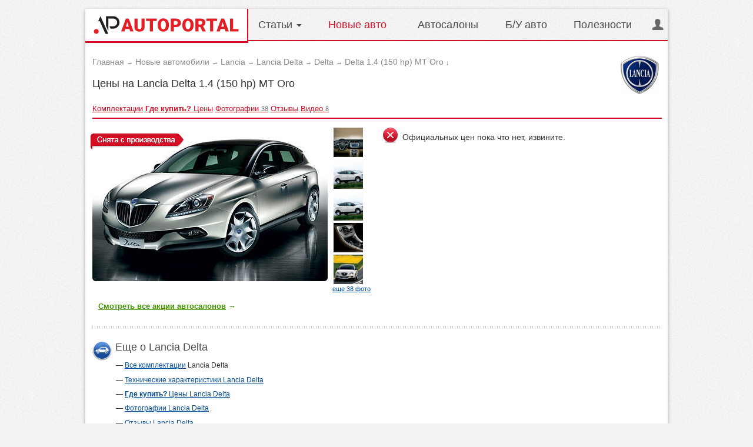

--- FILE ---
content_type: text/html; charset=utf-8
request_url: https://lancia.autoportal.ua/newcars/lancia-delta/delta_14_150_hp_mt_oro/prices.html
body_size: 7013
content:

<!doctype html>
<html prefix="og: http://ogp.me/ns#">
<head><title>Цены на Lancia Delta в автосалонах. Купить Lancia (Лянча) Delta 1.4 (150 hp) MT Oro в Украине</title><meta http-equiv="Content-Type" content="text/html; charset=utf-8" /><meta name="Document-state" content="Dynamic" /><meta name="verify-v1" content="8+hFxGeOBrUt55HXXq63UudVnnkEIf9rKv1JYeYAIYI=" /><meta name="google-site-verification" content="NXLQum5w7lcY18kEqEBfk2_fVB8Ar9hMdgkYFPbfC0k" />





<meta name="description" content="Цены на Lancia Delta 1.4 (150 hp) MT Oro. Купить новый Lancia Delta (Лянча Дельта) (хэтчбек) в Украине. Где купить? Автосалоны, СТО Lancia (Лянча) Украина. Отзывы, продажа, инструкция, фотографии, характеристики, тест." /><meta name="keywords" content="цены Lancia Delta 1.4 (150 hp) MT Oro Lancia Delta Лянча Дельта купить Украина продажа купить автосалоны СТО фотографии отзывы характеристики кредит страховка" /><link href="/includes/js/jquery-1.9.1/css/jquery-ui-1.9.2.custom.css" rel="stylesheet" type="text/css" /><link rel="stylesheet" href="//fonts.googleapis.com/css?family=Open+Sans:400,300,700&subset=cyrillic" /><link rel="stylesheet" type="text/css" href="/css/main.css?r=3e65" />
<link rel="stylesheet" type="text/css" href="/css/catalogue.css?r=2y70" />
<link rel="stylesheet" type="text/css" href="/css/autoboard.css?r=2v3" />


<link rel="stylesheet" type="text/css" media="all" href="/css/main_app.css?r=1e3" />


<link rel="stylesheet" type="text/css" media="all" href="/includes/font-awesome/font-awesome.min.css?r=1">
<meta name="viewport" content="width=device-width, initial-scale=1.0" /><!--noindex--><script type="text/javascript" src="/includes/js/jquery-1.9.1/jquery-1.9.1.min.js"></script><script type="text/javascript" src="/includes/js/jquery-1.9.1/jquery-ui-1.9.2.custom.min.js"></script><script type="text/javascript" src="/includes/js/use_cursor.js?r=11"></script>
<script type="text/javascript" src="/includes/js/main/menu_navigation_ap.js?r=11d3c"></script>
<script type="text/javascript" src="/includes/js/currencies_calculator.js?r=11"></script>
<script type="text/javascript" src="/includes/js/dealers_clicks.js?r=11"></script>


				<script type="text/javascript" src="/includes/js/newcars/newcars.js?r=11"></script>
		


		<script type="text/javascript" src="/includes/js/lib/JsHttpRequest.js"></script>


<script type="text/javascript" src="/includes/js/page_handler.js?r=42"></script><script type="text/javascript" src="/includes/js/navigateKeyboard.js"></script><script type="text/javascript" src="/includes/js/atp_click_save.js?r=43"></script><script type="text/javascript" src="/includes/js/price/clickProtect_ap.js?r=44"></script><link rel="stylesheet" type="text/css" href="/includes/js/jquery-rating/css/jquery.rating.css" /><script type="text/javascript" src="/includes/js/jquery-rating/jquery.rating.js?v=1.1"></script><link href="/includes/js/uploadify/uploadify.css" type="text/css" rel="stylesheet" /><link href="/includes/js/fancybox2/jquery.fancybox.css" rel="stylesheet" type="text/css" /><script type="text/javascript" src="/includes/js/uploadify/swfobject.js"></script><script type="text/javascript" src="/includes/js/uploadify/jquery.uploadify.v2.1.4.ru.min.js"></script><script type="text/javascript" src="/includes/js/fancybox2/jquery.fancybox.pack.js"></script><script type="text/javascript" src="/includes/js/jquery-ui-new/js/jquery.ui.datepicker-ru-ansi.js"></script><script type="text/javascript" src="/includes/js/jquery-ui-new/js/jquery-ui-timepicker-addon.js"></script><script async src="https://www.googletagmanager.com/gtag/js?id=G-9HXRRF1YS2"></script>
<script>
  window.dataLayer = window.dataLayer || [];
  function gtag(){dataLayer.push(arguments);}
  gtag('js', new Date());
 
  gtag('config', 'G-9HXRRF1YS2');
</script>

<script async type="application/javascript"
        src="https://news.google.com/swg/js/v1/swg-basic.js"></script>
<script>
  (self.SWG_BASIC = self.SWG_BASIC || []).push( basicSubscriptions => {
    basicSubscriptions.init({
      type: "NewsArticle",
      isPartOfType: ["Product"],
      isPartOfProductId: "CAow1Ju4DA:openaccess",
      clientOptions: { theme: "light", lang: "ru" },
    });
  });
</script>
<script type="text/javascript">
function GoDealerSite(dealer_id) {
	jQuery.get('https://autoportal.ua/dealers-click.html', {'dealer_id':dealer_id});
}
</script><!--/noindex--></head><body><script>
        if (screen && screen.width < 900) {
            document.write('<ins class="7236739a" data-key="e96120eb7e82055033dfbc212823b68a"><\/ins><script async src="https://srv224.com/ee314b03.js"><\/script>');
        } else if (screen && screen.width >= 900) {
            document.write('<ins class="7236739a" data-key="f2fd71ef22b105a390acb6f2486f8b23"><\/ins><script async src="https://srv224.com/ee314b03.js"><\/script>');
        }
	</script><div id="page"><div id="hd">
<div class="logo-nav">
	<div class="logo cell-l" itemscope itemtype="https://schema.org/Organization">
		<a itemprop="https://autoportal.ua/" href="https://autoportal.ua/" title="пїЅпїЅпїЅпїЅпїЅпїЅпїЅпїЅпїЅпїЅ - пїЅпїЅпїЅпїЅпїЅпїЅпїЅпїЅпїЅ пїЅпїЅпїЅпїЅпїЅпїЅпїЅпїЅ пїЅпїЅпїЅпїЅпїЅпїЅпїЅпїЅпїЅпїЅпїЅпїЅ"><img itemprop="logo" src="/i/ap_logo_275.png" width="275" alt="пїЅпїЅпїЅпїЅпїЅпїЅпїЅпїЅпїЅпїЅ" title="пїЅпїЅпїЅпїЅпїЅпїЅпїЅпїЅпїЅпїЅ - пїЅпїЅпїЅпїЅпїЅпїЅпїЅпїЅпїЅ пїЅпїЅпїЅпїЅпїЅпїЅпїЅпїЅ пїЅпїЅпїЅпїЅпїЅпїЅпїЅпїЅпїЅпїЅпїЅпїЅ" /></a>									</div> 
	<ul id="nav" class="dnone-l">
					<li class="ddm">
				<a href="#" class="ddm_link flag">Статьи <img src="/i/-.gif" alt="" /></a>
			</li>
																										<li class="current">
						<a href="https://autoportal.ua/catalogue/newcars.html" title="Новые авто">Новые авто</a>
					</li>
																										<li>
					<a href="https://autoportal.ua/catalogue/automarkets.html" title="Автосалоны">Автосалоны</a>
				</li>
																						<li>
					<a href="https://sale.autoportal.ua/" title="Б/У авто">Б/У авто</a>
				</li>
																						<li>
					<a href="https://autoportal.ua/goodies.html" title="Полезности">Полезности</a>
				</li>
							<li class="auth-login">
							<a onclick="document.getElementById('fastLogin').style.display='';return false;" href="https://autoportal.ua/login.html" class="ddm_link"><img src="/i/-.gif" alt="" />&nbsp;</a>
					</li>
			</ul>
	<div id="nav_sub_1" class="dd_menu" style="display:none">
	<div id="readers_room">
		<img class="loader" src="/i/828282.gif" alt="Подождите пожалуйста" title="Подождите пожалуйста" />
	</div>
</div>

<div id="nav_sub_2" class="dd_menu" style="display:none">
    <div id="cat_nav">
        	<div id="ddm_search">
		<ul class="l-h_s br05">
			<li class="br03"><a href="https://autoportal.ua/catalogue/comments.html" class="blue" onclick="clickSave('ddm-bystryj-poisk');">Отзывы владельцев авто</a></li>
			<li class="br03"><a href="https://autoportal.ua/catalogue/automarkets.html" class="blue" onclick="clickSave('ddm-bystryj-poisk');">Автосалоны Украины</a></li>
			<li class="br03"><a href="https://autoportal.ua/rating.html" class="blue" onclick="clickSave('ddm-bystryj-poisk');">Рейтинг продаж авто</a></li>
			<li class="br03"><a href="https://autoportal.ua/catalogue/newcars/selection.html" class="blue" onclick="clickSave('ddm-bystryj-poisk');">Подбор автомобилей</a></li>
			<li class="br03"><a href="https://autoportal.ua/catalogue/newcars/compare.html" class="blue" onclick="clickSave('ddm-bystryj-poisk');">Сравнение автомобилей</a></li>
			<li class="br03"><a class="blue" href="https://autoportal.ua/goodies/registration_costs.html" class="blue" onclick="clickSave('ddm-bystryj-poisk');">Калькулятор регистрации</a></li>			
			<li class="br03"><a class="blue" href="https://autoportal.ua/catalogue/fotos.html" class="blue" onclick="clickSave('ddm-bystryj-poisk');">Фотогалерея</a></li>
		</ul>
	</div>
	<div id="ddm_price">
		<ul class="l-h_s br05">
			<li class="br03"><a href="//skoda.autoportal.ua/newcars.html" class="blue">Skoda</a></li>
			<li class="br03"><a href="//kia.autoportal.ua/newcars.html" class="blue">KIA</a></li>
			<li class="br03"><a href="//volkswagen.autoportal.ua/newcars.html" class="blue">Volkswagen</a></li>
			<li class="br03"><a href="//ford.autoportal.ua/newcars.html" class="blue">Ford</a></li>
			<li class="br03"><a href="//citroen.autoportal.ua/newcars.html" class="blue">Citroen</a></li>
			<li class="br03"><a href="//peugeot.autoportal.ua/newcars.html" class="blue">Peugeot</a></li>
			<li class="br03"><a href="//suzuki.autoportal.ua/newcars.html" class="blue">Suzuki</a></li>
		</ul>
	</div>
	<div id="ddm_transm">
		<ul class="l-h_s br05">
			<li class="br03"><a href="//renault.autoportal.ua/newcars.html" class="blue">Renault</a></li>
			<li class="br03"><a href="//opel.autoportal.ua/newcars.html" class="blue">Opel</a></li>
			<li class="br03"><a href="//fiat.autoportal.ua/newcars.html" class="blue">Fiat</a></li>
			<li class="br03"><a href="//chevrolet.autoportal.ua/newcars.html" class="blue">Chevrolet</a></li>
			<li class="br03"><a href="//honda.autoportal.ua/newcars.html" class="blue">Honda</a></li>
			<li class="br03"><a href="//ssangyong.autoportal.ua/newcars.html" class="blue">Ssang Yong</a></li>
			<li class="br03"><a href="//volvo.autoportal.ua/newcars.html" class="blue">Volvo</a></li>
		</ul>
	</div>
	<div id="ddm_brand">
		<ul class="l-h_s br05">
			<li class="br03"><a href="//greatwall.autoportal.ua/newcars.html" class="blue">Great Wall</a></li>
			<li class="br03"><a href="//toyota.autoportal.ua/newcars.html" class="blue">Toyota</a></li>
			<li class="br03"><a href="//bmw.autoportal.ua/newcars.html" class="blue">BMW</a></li>
			<li class="br03"><a href="//nissan.autoportal.ua/newcars.html" class="blue">Nissan</a></li>
			<li class="br03"><a href="//seat.autoportal.ua/newcars.html" class="blue">Seat</a></li>
			<li class="br03"><a href="//audi.autoportal.ua/newcars.html" class="blue">Audi</a></li>
			<li class="br03"><a href="//geely.autoportal.ua/newcars.html" class="blue">Geely</a></li>
		</ul>
	</div>    </div>
</div>    <span class="m_toggle_icon d_n"><img src="/i/-.gif" alt="" /></span>
</div>

</div>


<div id="bd"><div class="content_cell">	<div class="relative_box">
		<div id="breadcrumbs">
									<div><a href="https://autoportal.ua/"><span>Главная</span></a></div>
                <i>&rarr;</i>												<div><a href="https://autoportal.ua/catalogue/newcars.html"><span>Новые автомобили</span></a></div>
                <i>&rarr;</i>												<div><a href="//lancia.autoportal.ua/newcars.html"><span>Lancia</span></a></div>
                <i>&rarr;</i>												<div><a href="//lancia.autoportal.ua/lancia-delta/"><span>Lancia Delta</span></a></div>
                <i>&rarr;</i>												<div><a href="//lancia.autoportal.ua/newcars/lancia-delta.html"><span>Delta</span></a></div>
                <i>&rarr;</i>												<div><a href="//lancia.autoportal.ua/newcars/lancia-delta/delta_14_150_hp_mt_oro.html"><span>Delta 1.4 (150 hp) MT Oro</span></a></div>
                <i>&darr;</i>											</div>

	<h1>Цены на Lancia Delta 1.4 (150 hp) MT Oro</h1>


			<div class="brand_logo">
			<a href="//lancia.autoportal.ua/newcars.html" title="Все о Lancia">				<img src="/img/brandlogo/lancia_logo.jpg" width="66" height="65" alt="Новые автомобили Lancia. Цены, отзывы, описания, автосалоны, фото, где купить в Украине?" />
			</a>		</div>
	
        
<div class="subnav" id="subnav">
						<a href="//lancia.autoportal.ua/newcars/lancia-delta.html"><span>Комплектации</span></a>
														<a href="//lancia.autoportal.ua/newcars/lancia-delta/delta_14_150_hp_mt_oro/prices.html"><span class="h4">Где купить?</span> Цены</a>
																	<a href="//lancia.autoportal.ua/newcars/lancia-delta/foto.html" title="Фотографии"><span>Фотографии</span>&nbsp;<i>38</i></a>																	<a href="//lancia.autoportal.ua/newcars/lancia-delta/comments.html" title="Отзывы"><span>Отзывы</span></a>																	<a href="//lancia.autoportal.ua/newcars/lancia-delta/videos.html" title="Видео"><span>Видео</span>&nbsp;<i>8</i></a>																										</div>
        
        
    


<div id="model_resume">
	<div class="model_resume-img">
		<div id="model_img">
	<div class="car_state cs_dis">Модель снята с производства</div>    <a class="model_img-zoom" href="//lancia.autoportal.ua/newcars/lancia-delta/foto.html" onclick="clickSave('model_img_zoom');"><img src="/img/newcars34/min/lancia_delta_34_1.jpg" style="max-width:100%;" alt="Lancia Delta" /><span class="img-zoom"></span></a>	

</div>
			<div class="f_lft"><div class="fotos_vbox">
							<div>
				<a class="zoom" href="//lancia.autoportal.ua/newcars/lancia-delta/foto.html#186379">
					<img src="/img/new-cars-gallery/lancia/delta/interior/lancia-delta-003636c-200.jpg" alt="Lancia Delta photo" />
				</a>
			</div>									<div>
				<a class="zoom" href="//lancia.autoportal.ua/newcars/lancia-delta/foto.html#186407">
					<img src="/img/new-cars-gallery/lancia/delta/exterior/lancia-delta-0261aaf-200.jpg" alt="Lancia Delta photo" />
				</a>
			</div>									<div>
				<a class="zoom" href="//lancia.autoportal.ua/newcars/lancia-delta/foto.html#186407">
					<img src="/img/new-cars-gallery/lancia/delta/exterior/lancia-delta-0261aaf-200.jpg" alt="Lancia Delta photo" />
				</a>
			</div>									<div>
				<a class="zoom" href="//lancia.autoportal.ua/newcars/lancia-delta/foto.html#186378">
					<img src="/img/new-cars-gallery/lancia/delta/interior/lancia-delta-002e9cc-200.jpg" alt="Lancia Delta photo" />
				</a>
			</div>									<div>
				<a class="zoom" href="//lancia.autoportal.ua/newcars/lancia-delta/foto.html#186402">
					<img src="/img/new-cars-gallery/lancia/delta/exterior/lancia-delta-021cbe4-200.jpg" alt="Lancia Delta photo" />
				</a>
			</div>				            		<p class="clear"><a class="nbr small" href="//lancia.autoportal.ua/newcars/lancia-delta/foto.html">еще 38 фото</a></p>
	</div></div>
	</div>
	<div class="model_resume-inf text"><div class="pad_l">
					<p class="flag_b medium"><img src="/i/no25.png">&nbsp;&nbsp;Официальных цен пока что нет, извините.</p>
			</div></div>	
</div>


	<div class="sales_list3 cell">
    	<p class="pad_l see_all"><a href="https://autoportal.ua/catalogue/automarkets/sales.html">Смотреть все акции автосалонов</a>&nbsp;<b class="green">&rarr;</b></p>
</div>

<div class="pattern zebra"></div>

<div class="cell6 pad_r cell-m">
        	<img class="r_sign f_lft" src="/i/s_car.gif" width="33" height="33"
		 alt="Еще о Lancia Delta"/>
	<h2>Еще о Lancia Delta</h2>
	<div class="footer_nav">
		<ul class="mdash">
            				<li><a href="/newcars/lancia-delta.html"
					   onclick="clickSave('footer_complect_nav');">Все
						комплектации</a> Lancia Delta</li>
                                        					<li>
						<a href="//lancia.autoportal.ua/newcars/lancia-delta/delta_14_150_hp_mt_oro.html" title="Технические характеристики Lancia Delta"
						   onclick="clickSave('footer_complect_nav');">Технические характеристики Lancia Delta</a>
					</li>
                                            					<li>
						<a href="//lancia.autoportal.ua/newcars/lancia-delta/delta_14_150_hp_mt_oro/prices.html" title="Цены Lancia Delta"
						   onclick="clickSave('footer_complect_nav');">								<b>Где купить?</b>
								Цены Lancia Delta</a>
					</li>
                                            					<li>
						<a href="//lancia.autoportal.ua/newcars/lancia-delta/foto.html" title="Фотографии Lancia Delta"
						   onclick="clickSave('footer_complect_nav');">Фотографии Lancia Delta</a>
					</li>
                                            					<li>
						<a href="//lancia.autoportal.ua/newcars/lancia-delta/comments.html" title="Отзывы Lancia Delta"
						   onclick="clickSave('footer_complect_nav');">Отзывы Lancia Delta</a>
					</li>
                                            					<li>
						<a href="//lancia.autoportal.ua/newcars/lancia-delta/videos.html" title="Видео Lancia Delta"
						   onclick="clickSave('footer_complect_nav');">Видео Lancia Delta</a>
					</li>
                                                        		</ul>
		<ul class="mdash">
			<li><a href="//lancia.autoportal.ua/sales.html" title="Продажа Б/У, автобазар Lancia"
				   onclick="clickSave('footer_complect_nav');">Объявления о продаже Lancia</a></li>
                        				<li><a href="//lancia.autoportal.ua/service.html" title="СТО Lancia"
					   onclick="clickSave('footer_complect_nav');">СТО Lancia</a></li>            				<li><a href="//lancia.autoportal.ua/automarkets.html" title="Автосалоны Lancia"
					   onclick="clickSave('footer_complect_nav');">Автосалоны Lancia</a></li>            				<li>Все о <a href="//lancia.autoportal.ua/lancia-delta/"
							 title="Lancia Дельта"
							 onclick="clickSave('footer_complect_nav');">Лянча Дельта</a>
				</li>		</ul>
	</div>
	<br/>
	<br/>
    </div>
<div class="cell6 cell-m">
        </div>	
	<img src="/i/-.gif" width="1" height="1" alt="" /></div><br />
	
</div></div></div><div id="ft"><div class="ft-in">
	<div class="box">
					<ul class="ft-nav">
    <li class="lvl1 cell-xs">
        <p class="name">Популярные автомобили</p>
        <ul class="ft-nav-link">
            <li class="lvl2"><a href="https://skoda.autoportal.ua/skoda-fabia/">Шкода Фабия</a></li>
            <li class="lvl2"><a href="https://renault.autoportal.ua/renault-duster/">Рено Дастер</a></li>
            <li class="lvl2"><a href="https://volkswagen.autoportal.ua/volkswagen-golf/">Фольксваген Гольф</a></li>
            <li class="lvl2"><a href="https://ford.autoportal.ua/ford-fiesta/">Форд Фиеста</a></li>
            <li class="lvl2"><a href="https://hyundai.autoportal.ua/hyundai-accent/">Хюндай Акцент</a></li>
        </ul>
        <p class="name">Продажа б/у авто</p>
        <ul class="ft-nav-link">
            <li class="lvl2"><a href="https://renault.autoportal.ua/sales/renault-megane.html">Рено Меган</a></li>
            <li class="lvl2"><a href="https://chevrolet.autoportal.ua/sales/chevrolet-lacetti.html">Шевроле Лачетти</a></li>
            <li class="lvl2"><a href="https://suzuki.autoportal.ua/sales/suzuki-grandvitara.html">Сузуки Гранд Витара</a></li>
            <li class="lvl2"><a href="https://opel.autoportal.ua/sales/opel-opel-astra.html">Опель Астра</a></li>
        </ul>
    </li>
    <li class="lvl1 cell-xs">
        <p class="name">Продажа новых авто</p>
        <ul class="ft-nav-link">
            <li class="lvl2"><a href="https://volkswagen.autoportal.ua/automarkets/kiev.html">Автосалоны Фольксваген в Киеве</a></li>
            <li class="lvl2"><a href="https://citroen.autoportal.ua/automarkets/kiev.html">Автосалоны Ситроен в Киеве</a></li>
            <li class="lvl2"><a href="https://suzuki.autoportal.ua/automarkets/kiev.html">Автосалоны Сузуки в Киеве</a></li>
            <li class="lvl2"><a href="https://mazda.autoportal.ua/automarkets/kiev.html">Автосалоны Мазда в Киеве</a></li>
            <li class="lvl2"><a href="https://volvo.autoportal.ua/automarkets/kiev.html">Автосалоны Вольво в Киеве</a></li>
        </ul>
        <p class="name">Автобазар</p>
        <ul class="ft-nav-link">
            <li class="lvl2"><a href="//sale.autoportal.ua/avtobazar-kiev.html">Автобазар Киева</a></li>
            <li class="lvl2"><a href="//sale.autoportal.ua/avtobazar-kharkiv.html">Автобазар Харькова</a></li>
            <li class="lvl2"><a href="//sale.autoportal.ua/avtobazar-odessa.html">Автобазар Одессы</a></li>
            <li class="lvl2"><a href="https://sale.autoportal.ua/avtobazar-dnipropetrovsk.html">Автобазар Днепра</a></li>
        </ul>
    </li>
    <li class="lvl1 cell-xs">
        <p class="name">Полезности</p>
        <ul class="ft-nav-link">
            <li class="lvl2"><a href="https://autoportal.ua/goodies/service.html" title="Каталог СТО">Каталог СТО</a></li>
            <li class="lvl2"><a href="https://autoportal.ua/goodies/pdd.html" title="Экзамен ПДД онлайн">Экзамен ПДД онлайн</a></li>
            <li class="lvl2">&nbsp;</li>
            <li class="lvl2">&nbsp;</li>
            <li class="lvl2">&nbsp;</li>
        </ul>
        <p class="name">СТО</p>
        <ul class="ft-nav-link">
            <li class="lvl2"><a href="https://ford.autoportal.ua/service/c2.html">СТО Форд в Киеве</a></li>
            <li class="lvl2"><a href="https://volkswagen.autoportal.ua/service/c2.html">СТО Фольксваген в Киеве</a></li>
            <li class="lvl2"><a href="https://opel.autoportal.ua/service/c2.html">СТО Опель в Киеве</a></li>
            <li class="lvl2"><a href="https://peugeot.autoportal.ua/service/c2.html">СТО Пежо в Киеве</a></li>
        </ul>
    </li>
    <li class="lvl1 cell-xs">
        <p class="name">О проекте</p>
        <ul class="ft-nav-link">
            <li class="lvl2"><a href="https://autoportal.ua/about.html">О нас</a></li>
            <li class="lvl2"><a href="https://autoportal.ua/commercial.html">Размещение рекламы</a></li>
            <li class="lvl2"><a href="https://autoportal.ua/catalogue/automarkets/info.html">Автосалонам</a></li>
            <li class="lvl2"><a rel="nofollow" href="https://autoportal.ua/feedback.html">Обратная связь</a></li>
            <li class="lvl2"><a rel="nofollow" href="https://autoportal.ua/legal.html">Пользовательское соглашение</a></li>
            <li class="lvl2"><a rel="nofollow" href="https://autoportal.ua/content_terms.html">Использование материалов сайта</a></li>
            <li class="lvl2"><a href="https://layboard.com/vakansii/voditeli-administrativnyi-personal-kurery">Работа для водителей</a></li>

        </ul>
    </li>
</ul>
				<div class="ft-other">
			<div class="social_ft">
				<span class="yt-box" style="cursor: pointer;" onclick="window.open('//www.youtube.com/user/autoportalua');"><img class="yt" src="/i/-.gif" alt="на YouTube" /></span>
			</div>
			<p class="ft-call_us">
								<span class="ft-cright">Автопортал &copy;&nbsp;2007-2026</span>
				<br />
									<a class="ft-cright" href="//lancia.autoportal.ua/sitemap.html" title="Карта сайта - Автомобили Lancia">Карта сайта&nbsp;&mdash;&nbsp;Автомобили Lancia</a>
							</p>
			<div class="ft-counters"></div>
		</div>
	</div>
</div></div><div class="m_menu d_n">
    <div class="m_content">
        <div class="m_auth">
                    <a onclick="document.getElementById('fastLogin').style.display='';return false;" href="#https://autoportal.ua/login.html" class="ddm_link" class="flag"><img src="/i/no-user.png" alt="" /><br /> Авторизация</a><br />
            <a rel="nofollow" href="/registration.html">Регистрация</a>
                </div>
        <ul class="m_nav">
            <li><a href="https://autoportal.ua/catalogue/newcars.html">Новые авто</a></li>
            <li><a href="https://sale.autoportal.ua/">Б/у авто</a></li>
            <li><a href="https://autoportal.ua/catalogue/automarkets.html">Автосалоны</a></li>
            <li><a href="https://autoportal.ua/news.html">Новости</a></li>
            <li><a href="https://autoportal.ua/articles/">Статьи</a></li>
            <li><a href="https://autoportal.ua/articles/test-drives.html">Тест-драйвы</a></li>
            <li><a href="https://autoportal.ua/goodies.html">Полезности</a></li>
        </ul>
    </div>
    <div class="m_shadow">&nbsp;</div>
</div>


<script type="text/javascript">
// Мобильное меню
jQuery('.m_toggle_icon').on('click', function(){
    if (jQuery('html').hasClass('scrl-h')) {
        jQuery('html').removeClass('scrl-h').removeClass('slideout-open');
        setTimeout(function(){
            jQuery('.m_menu').addClass('d_n');
        }, 300);
        return false;
    } else {
        jQuery('.m_menu').removeClass('d_n');
        setTimeout(function(){
            jQuery('html').addClass('scrl-h').addClass('slideout-open');
        }, 1);
        return false;
    }
});
jQuery('.m_shadow').on('click', function(){
    jQuery('html').removeClass('scrl-h').removeClass('slideout-open');
    setTimeout(function(){
        jQuery('.m_menu').addClass('d_n');
    }, 300);
});
//open user's menu
jQuery('.m_auth .flag').on('click', function(e){
    e.preventDefault();
    var m_log_list = jQuery('.m_auth .author');
    if (m_log_list.css('display') == 'none') {
        m_log_list.slideDown(250);
        jQuery('.m_auth .fa').removeClass('fa-caret-down').addClass('fa-caret-up');
    } else {
        m_log_list.slideUp(250);
        jQuery('.m_auth .fa').removeClass('fa-caret-up').addClass('fa-caret-down');
    }
});
</script>
<div id="fastLogin" style="display:none;"><div class="cpsl">
	<div class="login"><div class="frm_in"><div class="box">
		<img class="close25" src="/i/-.gif" alt="Закрыть" title="Закрыть" onclick="document.getElementById('fastLogin').style.display='none';" />
		<form action="https://autoportal.ua/login.html" method="post">
						<div class="row">
				<p class="fld_prm">Логин или E-mail</p>
				<input name="login" value="" type="text" class="field_sh" />
			</div>
			<div class="row recall">
				<p class="fld_prm">Пароль</p>
				<input name="new_passwords" value="" type="password" class="field_sh" />
				<a href="https://autoportal.ua/forgot_password.html">Напомнить</a>
			</div>
			<div class="row">
				<input type="submit" value="Войти" class="inpt_but" />
			</div>
		</form>
		<!--noindex-->
<div class="social_in social-57">
	<p class="txt">Для входа вы можете использовать свой аккаунт на любом из указанных ниже сервисов:</p>
    
    <span style="cursor: pointer;" onclick="window.location.href = 'https://www.facebook.com/dialog/oauth?client_id=187984791288988&amp;redirect_uri=http%3A%2F%2Fautoportal.ua%2Fsocial_check.php%3Ftype%3Dfb';">
        <img class="fb" src="/i/-.gif" alt="на Facebook" title="на Facebook" />
    </span>
    <span style="cursor: pointer;" onclick="window.location.href = 'https://accounts.google.com/o/oauth2/auth?scope=https%3A%2F%2Fwww.googleapis.com%2Fauth%2Fuserinfo.email+https%3A%2F%2Fwww.googleapis.com%2Fauth%2Fuserinfo.profile&amp;state=%2Fprofile&amp;redirect_uri=http%3A%2F%2Fautoportal.ua%2Fsocial_check.php%3Ftype%3Dgoogle&amp;response_type=code&amp;client_id=372439577991.apps.googleusercontent.com&amp;access_type=offline';">
        <img class="gplus" src="/i/-.gif" alt="на Google+" title="на Google+" />
    </span>
    <span style="cursor: pointer;" onclick="window.location.href = 'https://connect.mail.ru/oauth/authorize?client_id=652326&amp;response_type=code&amp;display=page&amp;redirect_uri=http%3A%2F%2Fautoportal.ua%2Fsocial_check.php%3Ftype%3Dmailru';">
        <img class="mru" src="/i/-.gif" alt="на Mail.Ru" title="на Mail.Ru" />
    </span>
    
</div>
<!--/noindex-->		<p class="txt centr">Если вы хотите зарегистрироваться, то вам <a rel="nofollow" href="https://autoportal.ua/registration.html">сюда</a>.<img class="link_arrow" src="/i/-.gif" alt="Жмите сюда" title="Жмите сюда" /></p>
		<p class="login-b_red">Входя на сайт, вы принимаете условия <a rel="nofollow" href="https://autoportal.ua/legal.html">&ldquo;Пользовательского соглашения&rdquo;</a></p>
	</div></div></div>
</div><div class="blur_dark"></div></div><input type="hidden" id="price_model_id" value="0" /><script type="text/javascript">
    </script>

<div id="branding" class="adriverBanner"></div><div id="richbanner" class="adriverBanner"></div><!--noindex--><script type="text/javascript" src="/includes/js/pageObserver.js"></script><!--/noindex--><script defer src="https://static.cloudflareinsights.com/beacon.min.js/vcd15cbe7772f49c399c6a5babf22c1241717689176015" integrity="sha512-ZpsOmlRQV6y907TI0dKBHq9Md29nnaEIPlkf84rnaERnq6zvWvPUqr2ft8M1aS28oN72PdrCzSjY4U6VaAw1EQ==" data-cf-beacon='{"version":"2024.11.0","token":"dea5c806e7e949e0ad23f06cbc871719","r":1,"server_timing":{"name":{"cfCacheStatus":true,"cfEdge":true,"cfExtPri":true,"cfL4":true,"cfOrigin":true,"cfSpeedBrain":true},"location_startswith":null}}' crossorigin="anonymous"></script>
</body>
</html>

--- FILE ---
content_type: text/css
request_url: https://lancia.autoportal.ua/css/main.css?r=3e65
body_size: 31026
content:
/* ---Обнуление--- */
*{margin:0; padding:0;}
body{color:#333; font:400 100.01%/100% arial, helvetica neue, helvetica, sans-serif !important; text-align:center; background:url(/i/bg_body.gif?r=2) repeat 0 0 #f2f2f2;
/*background:url(/i/ny2013/bg_snow.png) repeat 0 0 #f5faff;*//* NY_2013 */
/*background:url(/i/ny/ny15_bg.png) repeat 0 0 #f3fbff;*//* NY_2015 */ 
}
.body_noise{background-image:url(/i/bg_noise103.gif);}
table{border-collapse:collapse; border-spacing:0;}
fieldset,img{border:0;}
address,caption,cite,code,dfn,em,strong,th,var{font-style:normal;font-weight:normal;}
li{list-style:none;}
caption,th{text-align:left;}
h1,h2,h3,h4,h5,h6{font-size:100.01%;font-weight:normal;line-height:100%;}
q:before,q:after{content:'';}
abbr, acronym{border:0;font-variant:normal;}
sup, sub{vertical-align:super; line-height:0.1 !important;}
sub{vertical-align:text-bottom;}
input,textarea,select{font-family:inherit;font-size:inherit;font-weight:inherit;}
div{zoom:1;}
table{width:100%; background-color:transparent;}
tr, td{vertical-align:top;}
td{border:0;}

/* ---Отображение шаблонов_Информация_внизу_страницы---*/
.not_active{padding:.3em;}
div.template_border{border:1px dashed #099;padding:0.3em 0.1em;}
span.template_name{color:#099; font-size:9px; display:block;}
div.template_in_border{border:1px dashed #1f69ff;padding:0.3em 0.1em;}
span.template_in_name{color:#1f69ff; font-size:9px; display:block;}
#DIV_DEBUG_REQUEST, .debug_div{position:relative; z-index:2; background-color:#fff; padding-left:150px; text-align:left;}

/* ----- Шрифты -----*/
table,td,td p,th p,td ul,th ul,ul ul,ul p{font-size:100.01%;}
p,td p,ul,td ul,ol,dl{font-size:77%;line-height:100%;}
img{font-size:70%;line-height:116%;}
pre,code,kbd,samp,tt{font-family:monospace;font-size:108%;line-height:99%}
strong{font-weight:bold;}
em{font-style:italic;}
i{font-style:normal;}

/* ----- Ссылки ----- */
a{color:#004d99;}
a:visited{color:#6e1f99;}
a:hover{background-color:none; color:#d50e26;}
a:active{color:#f00;}
.dashed, .dashed:visited,
.dashed2, .dashed2:visited,
.dotted, .dotted:visited{border-bottom-width:1px; text-decoration:none; cursor:pointer;}
.dashed:hover, .dashed2:hover, .dotted:hover{color:#d50e26 !important; border-bottom-color:#d50e26;}

.dashed, .dashed2{border-bottom-style:dashed;}
.dashed2{border-bottom-width:2px;}
.dotted{border-bottom-style:dotted;}

.t-d_n{text-decoration:none;}
.pointer{cursor:pointer;}
.solid{text-decoration:underline; cursor:pointer;}
.see_all,
.see_all_r{clear:both; margin:0 0 8px 0;}
.see_all_r{text-align:right; margin-right:8px;}
.see_all a, .see_all span,
.see_all_r a, .see_all_r span{font-size:13px; font-weight:bold; color:#419200; line-height:1.3em; cursor:pointer;}
.see_all span, .see_all_r span{border-bottom:1px dotted;}
.see_all a:hover, .see_all span:hover,
.see_all_r a:hover, .see_all_r span:hover{color:#d50e26;}

/*-------------------------------------------------------------------------------------------------------------------------------------------------*/
p.large a:hover{color:#D50E26 !important;}
p.large a.text,
p.large a.text:visited{color:#333 !important;text-decoration:underline !important;}
p.large a.text:hover{color:#D50E26 !important;}

/*-------------------------------------------------------------------------------------------------------------------------------------------------*/
/* ----- Отступы ----- */
br{clear:both;}
#cardesc br {clear:none;}
.l-h_s{line-height:123% !important;}
.l-h_m{line-height:138% !important;}
.l-h_l{line-height:152% !important;}

.br01{display:block; clear:both; margin-top:.1em;}
.br02{display:block; clear:both; margin-top:.2em;}
.br03{display:block; clear:both; margin-top:.3em;}
.br04{display:block; clear:both; margin-top:.4em;}
.br05{display:block; clear:both; margin-top:.5em;}
.br07{display:block; clear:both; margin-top:.7em;}
.br1{display:block; clear:both; margin-top:1em !important;}
.br2{display:block; clear:both; margin-top:2em;}
.br5{display:block; clear:both; margin-top:5em;}

.br-01{display:block; clear:both; margin-top:.1em; line-height:0;}
.br-02{display:block; clear:both; margin-top:.2em; line-height:0;}
.br-03{display:block; clear:both; margin-top:.3em; line-height:0;}
.br-04{display:block; clear:both; margin-top:.4em; line-height:0;}
.br-05{display:block; clear:both; margin-top:.5em; line-height:0;}
.br-07{display:block; clear:both; margin-top:.7em; line-height:0;}
.br-1{display:block; clear:both; margin-top:1em; line-height:0;}
.br-2{display:block; clear:both; margin-top:2em; line-height:0;}
.br-5{display:block; clear:both; margin-top:5em; line-height:0;}

.m_b-10 {margin-bottom:10px;}

.r_sign{padding-left:39px;}
.r_sign li{margin-bottom:0.7em;}
img.r_sign{margin-right:6px; padding-left:0; vertical-align:middle;}
p.r_sign{padding:0 !important; vertical-align:bottom}
p.r_sign a{height:33px; padding:10px 0px 10px 38px; font-size:13px; font-weight:bold; background:url(/i/s_rivals.gif) no-repeat 0 1px;}

/* --------- Text --------- */
.bold{font-weight:bold;}
.italic{font-style:italic;}
.nbr, table.nowrap td, table.nowrap th, table td.nowrap, table th.nowrap{white-space:nowrap;}
/* Обтекание */
.f_lft{clear:right; float:left;}
.f_left img{margin-right:12px;}
.f_rght{float:right !important;}
.clear{clear:both;}
.clear_l{clear:left;}
.clear_r{clear:right;}
/* Выравнивание */
.bsline{vertical-align:baseline !important;}
.vrtcl_itm{display:table-cell !important; vertical-align:middle !important; zoom:1;}
.centr{text-align:center !important;}
.t_lft{text-align:left !important;}
.t_rght{text-align:right !important;}
.strk{text-decoration:line-through; color:#777;}
/* Заголовки */
I{font-size:11px !important; line-height:121% !important; font-weight:normal !important; color:#777;}
p.medium I{font-size:70% !important;}

h1, .h1{font-size:21px !important; line-height:121%; margin:0 0 0.6em; text-shadow:0 1px 0 #fff;}
h2, .h2{font-size:18px !important; line-height:121%; margin:0 0 0.5em !important;}
h3, .h3, .h3_nr{font-size:15px !important; line-height:1.38 !important; margin:0 0 8px !important;}
h4, .h4, .h4_nr{font-size:13px !important; line-height:1.2; margin:0 0 4px !important;}
h5, .h5, .h5_nr{font-size:12px !important; line-height:1.2; margin:0 0 4px !important;}
h3, .h3, h4, .h4, h5, .h5{font-weight:bold;}
h6, .h6{font-size:11px !important; line-height:1.2; margin:0 0 2px;}
.h7{font-size:8px !important; line-height:1.2; margin:0 0 2px;}
.h2 span{font-size:14px;}
.content_cell p, .content_cell ul{font-size:80%;}
.content_cell h2, .content_cell .h2, .content_cell .h2 a{color:#4a4a4a; text-shadow:0 1px 0 #fff; text-decoration:none;}
.content_cell h3{font-size:95% !important; font-weight:bold; line-height:131% !important; color:#666; margin:0 0 .3em 0 !important;}

/* Черта_с_полосками_или_кольцами */
div.pattern{clear:both; height:2.2em; text-align:center;}
div.pattern h2,
div.pattern .h2,
div.pattern h3,
div.pattern .h3,
div.pattern p.large{display:inline; margin:0 !important; padding:0 4px; background-color:#fff; font-size:20px !important; font-weight:normal; color:#484848;}
div.pattern a:hover{color:#d50e26 !important;}
div.seats{background:url(/i/seats_bg.gif) 0 .6em repeat-x #fff;}
div.wheels{background:url(/i/wheels_bg.gif) 0 .6em repeat-x #fff;}
div.zebra{background:url(/i/zebra_bg.gif) 0 .6em repeat-x #fff;}

/* Просто_текст */
.letter{color:#333; font-family:segoe print, Comic Sans MS;}/* Письмо */

.large{font-size:20px;}
.medium{font-size:14px !important;}
.small{font-size:11px !important;}

td.medium{font-size:100% !important;}
td.small{font-size:93% !important;}

.bug{padding:5px 0; font-size:12px; color:#d50e26; line-height:118%;}

/* ----- Списки ----- */
li I{font-style:normal;;color:#888;}
ol>li{list-style-type:decimal; margin-left:2em;}
li.large{font-size:146%}

.mdash li{margin:.2em 0 .6em 1.3em; line-height:138%}
ul.mdash{list-style-type:none; margin:0 0 1em 0em;}
.text ul.mdash{margin:0 0 1em 2em;}

ul.check_red,
ul.check_grn,
ul.check_grn15,
ul.check_orange15{margin:0 0 1em 8px !important;}

ul.check_red>li{background:url(/i/check_red.png) no-repeat 0 5%; line-height:138%; padding:0 0 8px 28px;}
ul.check_grn>li{background:url(/i/check_grn.png) no-repeat 0 5%; line-height:138%; padding:0 0 8px 28px;}

ul.check_grn15>li,
ul.check_orange15>li{background:url(/i/check15.png) no-repeat 0 2px; line-height:1.44; padding:0 10px 8px 26px; font-size:13px;}
ul.check_orange15>li{background-position:0 -116px;}

.check_grn36>span.green{display:inline-block; height:30px; line-height:30px; width:28px; padding:0 0 4px 14px; background:url(/i/check_round36.png) no-repeat 0 0; font-size:16px; font-weight:bold;}

ul.mdash>li{padding:0; behavior:expression( !this.before && parentNode && parentNode.tagName == 'ul' ? this.before = ( 1 | ( parentNode.style.listStyleImage = 'none' ) | ( this.firstChild && this.firstChild.nodeType != 3 ? ( 1 | ( this.firstChild.style.marginTop = '-1.2em' ) | ( this.firstChild.style.position = 'relative' ) ) : 1 ) | ( this.innerHTML = '<nobr style="position:relative; width:1.25em; left:-1.25em; margin:0 -1.25em 0 0;">&mdash;&nbsp;</nobr>' + this.innerHTML ) ) : '' );}
ul.mdash>li:before{content:'\2014\a0';float:left;margin-left:-1.25em;}
ul.mdash>li>*:first-child:-moz-first-node{margin-top:-1.2em;}
ul.mdash>li>*{text-indent:0;}

.mdash I{font-size:93%;}
.mdash .sup{position:relative;top:-.5em;font-size:0.75em; line-height:0; vertical-align:baseline;}
ul.subnav li a{line-height:123%;}
p.list,ul.list{line-height:128%;}
ul.list li{margin:0 0 .3em 0;}
.list1{line-height:154%;}
.list2{line-height:131% !important;}
.list3, .content_cell .text .list3{line-height:116% !important;}
td.col li{margin-bottom:.7em;}

/*Алфавит-в-списке_Объявления-по-маркам*/
.fletter{position:relative;}
.fletter span{position:absolute;left:-1.2em;top:.1em;font-size:85%}

/*-----------------------------------------------
	Цвет
-----------------------------------------------*/
/* ----- Текст ----- */
.d_gray,.d_gray:visited,.d_gray a,.d_gray a:visited{color:#444;border-bottom-color:#444;}
.gray,.gray:visited,.gray a,.gray a:visited{color:#666 !important; border-bottom-color:#666;}
.m_gray,.m_gray:visited,.m_gray a,.m_gray a:visited{color:#888;border-bottom-color:#888;}
.l_gray,.l_gray:visited,.l_gray a,.l_gray a:visited{color:#bbb;border-bottom-color:#bbb;}
.red, .red:visited, .red a, .red a:visited, .red p,
.red2, .red2:visited, .red2 a, .red2 a:visited, .red2 p{color:#D50E26 !important;border-bottom-color:#D50E26;}/* red2 и green2 для ошибок*/
.orange,.orange:visited,.orange a,.orange a:visited{color:#ff4800 !important; border-bottom-color:#ff4800;}
.blue,.blue:visited,.blue a,.blue a:visited{color:#004D99 !important;border-bottom-color:#004D99;}
.green, .green:visited, .green a, .green a:visited, .green p,
.green2, .green2:visited, .green2 a, .green2 a:visited, .green2 p{color:#419200 !important; border-bottom-color:#419200;}
.l_green,.l_green:visited,.l_green a,.l_green a:visited{color:#509d07 !important; border-bottom-color:#509d07;}
.black,.black:visited,.black a,.black a:visited{color:#000 !important;border-bottom-color:#000;}
.white,.white:visited,.white a,.white a:visited{color:#fff !important;border-bottom-color:#fff;}
a.orange:hover, .orange a:hover,
a.black:hover, .black a:hover, 
a.gray:hover, .gray a:hover,
a.m_gray:hover, .m_gray a:hover,
a.l_gray:hover, .l_gray a:hover,
a.blue:hover, .blue a:hover, 
a.green:hover, .green a:hover{color:#d50e26 !important;border-bottom-color:#d50e26;}
a.red:hover, .red a:hover{color:#333 !important;border-bottom-color:#333;}
/* Фон */
.bg_f1{background-color:#f1f1f1; border:solid #e8e8e8; border-width:1px 0;}
.bg_ec{background-color:#ececec; border:solid #e3e3e3; border-width:1px 0;}
.bg_e5{background-color:#e5e5e5; border:solid #dfdfdf; border-width:1px 0;}
.bgf2f2c2{background-color:#f2f2c2 !important;}
.brd_fff{padding:8px 12px; border:solid #fff; border-width:1px 0; z-index:12; position:relative;}

/* ----- Кнопки CSS ----- */
.red_but,
.green_but{display:block; line-height:1; text-decoration:none; text-align:center; cursor:pointer; border:1px solid; border-radius:4px; background-clip:border-box; box-shadow:0 1px 0 rgba(255, 255, 255, .3) inset, 0 1px 1px rgba(0, 0, 0, .35);}

.green_but{color:#fff !important; text-shadow:0 1px 0 #327000; border-style:solid; border-width:1px 1px 3px; border-color:#3e8b01 #3e8b01 #3a8201;
box-shadow:0 1px 0 rgba(255, 255, 255, 0.4) inset, 0 1px 1px rgba(0, 0, 0, 0.3);
background-color:#419200;
background-image:linear-gradient(top, #55be01 10%, #419200 80%);
background-image:-moz-linear-gradient(top, #55be01 10%, #419200 80%);
background-image:-webkit-linear-gradient(top, #55be01 10%, #419200 80%);
}
.green_but:hover{box-shadow:0 1px 0 rgba(255, 255, 255, 0.2), 0 1px 2px rgba(0, 0, 0, 0.2) inset; border-top-color:#419200; border-width:2px 1px; color:#fff;}

/* ---Рисунок--- */
/*Заголовок_с_рисунком*/
.head-img img, .head-img h2{display:inline-block; vertical-align:middle}
.head-img img{margin-right:6px;}
/* Выравнивание */
.flag img{vertical-align:middle; display:inline-block;}
.flag_t img{vertical-align:top; display:inline-block;}
.flag_b img{vertical-align:bottom; display:inline-block;}
/* ---Блок_Рисунок_Текст--- */
.li_i{display:block; float:left; margin-right:10px;}
.li_txt{display:table; zoom:1;/*vertical-align:middle;*/}
.li_txt .text{padding:5px 0 !important;}
img.sld{border:1px solid #d8d8d8;}
.sld_dc, .sld_ce{border-width:1px; border-style:solid; border-radius:4px;}
.sld_dc{border-color:#dcdcdc;}
.sld_ce{border-color:#cecece;}
.sld_red{border:2px solid #d50e26; border-radius:3px;}

/* ----- Общие_стили ----- */
/* Кнопка */
input.inpt_but{height:40px; padding:0 18px; font-size:14px; cursor:pointer;}
input.inpt_but_sml{height:34px; padding:0 15px; font-size:14px; cursor:pointer;}
button.but_none{background:none; border:0; padding:0; cursor:pointer;}

/* Input_Select_TextArea */
.field_sh,/* input.field_sh, textarea.field_sh, select.field_sh,*/
input.ui-autocomplete-input/*for_jquery*/{
border:1px solid; border-color:#a8a8a8 #b2adad #b2adad; height:24px; /*line-height:24px;*/ padding-left:4px; font-size:14px; text-overflow:ellipsis; box-shadow:0 0 4px rgba(187, 187, 187, 0.5) inset; border-radius:1px;
}
textarea.field_sh{padding-top:4px; resize:vertical;}
select.field_sh{height:24px !important; padding:2px; vertical-align:baseline;/*padding-left:0;*/}
input.field_sh:focus, textarea.field_sh:focus, select.field_sh:focus{/*border-color:#55A4F2; outline:medium none; box-shadow:0 0 5px #B4D7F9; -moz-transition-duration:0.4s; -moz-transition-property:all;*/}

/* ----- Элементы, из jQuery UI ----- */
/* ui-autocomplete-input */
* html .ui-autocomplete{height:100px;}/* IE 6 doesn't support max-height */
input.ui-autocomplete-input{height:22px; line-height:22px; padding:0 55px 0 24px; background:url(/i/loupe16.gif) 4px 50% no-repeat #fff; font-family:arial; box-sizing:content-box;}
.frm_srch_lr .ui-autocomplete-input{width:66px;}
.frm_srch_ll .ui-autocomplete-input, .fs_ab_col .ui-autocomplete-input{width:120px;}
.frm_srch-in .select_range .ui-autocomplete-input{padding:0 0 0 4px; background-image:none;}
.way_row_r input.ui-autocomplete-input{width:155px;}
.calc_cost_car input.ui-autocomplete-input{width:217px;}
/* ui-button-icon */
#ab_add .ui-button-icon,
#ab_search .ui-button-icon,
.calc_cost_car .ui-button-icon{position:absolute; right:1px; top:0; width:25px; height:24px; background:url(/i/marker_slct.png) bottom right no-repeat transparent; border:0; margin:0; cursor:pointer;}
#ab_add .ui-button-icon span,
#ab_search .ui-button-icon span,
.calc_cost_car .ui-button-icon span{margin:0 !important; padding:0 !important; background:none !important; left:0; top:0;}
/* ui-menu */
.ui-menu{position:absolute; max-height:225px; overflow-y:auto; overflow-x:hidden; margin:0; padding:2px; background:#fff; border-style:solid; border-color:#ffffff #b2adad #b2adad; border-width:0 1px 1px 1px; border-radius:0; font-size:14px; text-align:left;}
.ui-menu .ui-menu-item a,
.ui-menu .ui-menu-item a:visited,
.ui-menu .ui-menu-item a:hover{display:list-item; margin:0 !important; padding:2px 3px; line-height:1.5; background:0 none; border:0; border-radius:0; color:#333 !important; text-decoration:none; font-size:14px; font-family:arial; cursor:pointer; zoom:1;}
.ui-menu .ui-menu-item a:hover{background:#39f; color:#fff !important;}

.slct_clear{position:absolute; top:4px; right:30px; width:17px; height:17px; cursor:pointer;}/*крестик_закрыть*/

/* Скрываем select, вместо него показываем div */
.impose_slct_fix{height:25px;}/*for_Mac_OS*/
.impose_slct{position:absolute; top:0; z-index:4; height:22px; line-height:22px; padding:0 0 0 5px; background:#fff; cursor:pointer;}
.impose_slct div{white-space:nowrap; overflow:hidden;}
.impose_slct img{background:url(/i/marker_slct.png) no-repeat; height:24px; width:25px; position:absolute; top:-1px; right:0;}

/* ---Графические_штуки--- */
/* Закрить окно */
.close25, .close31, .close22gr, .close16gr{cursor:pointer;}

.close25 img, .close25{height:25px; width:25px; background:url(/i/close25.gif) no-repeat 0 0;}
.close25 img:hover, .close25:hover{background-position:0 -30px;}

.close31 img, .close31{width:39px; height:39px; background:url(/i/close31.png) no-repeat 0 0;}
.close31 img:hover, .close31:hover{background-position:0 -42px;}

.close22gr img, .close22gr{width:21px; height:22px; background:url(/i/close22gr.png) 0 0 no-repeat;}
.close22gr img:hover, .close22gr:hover{background-position:0 -28px;}

.close16gr, .close16gr img{background:url(/i/close16.png?r=4) no-repeat 0 0; width:16px; height:18px;}
.close16gr, .close16gr img{background-position:0 -44px;}
.close16gr:hover, .close16gr img:hover{background-position:0 -66px;}

.del17{display:block; position:absolute; top:-5px; right:-5px; width:17px; height:17px; background:url(/i/close_17gr.png) 0 0 no-repeat;}
.del17:hover{background-position:0 100%;}
/* Всплывающий_divka */
.siblings{position:relative;}
.use_cursor{cursor:pointer;}
div.neighbor{display:none; position:absolute; z-index:999;}
.appear_grn, .appear_gr{position:relative; background-color:#fff; border:1px solid; border-radius:4px;}
.appear_grn{border-color:#53b901; padding:8px 10px; box-shadow:0 2px 4px #c2c2c2;}
.appear_gr{border-color:#cbcbcb; padding:6px 8px; font-size:13px; color:#555; box-shadow:1px 2px 2px rgba(0, 0, 0, 0.2);}
.hint_grn, .hint_gr, .hint_gr_hr, .hint_gr_hr2, .hint_grn_hr{position:absolute; background:url(/i/hint22.png?r=2) no-repeat -6px -4px transparent;}
.hint_grn, .hint_gr{height:22px; width:12px;}
.hint_gr_hr, .hint_gr_hr2, .hint_grn_hr{height:12px; width:22px;}
.hint_grn{top:8px; left:-11px;}
.hint_gr{top:2px; left:-11px; background-position:-6px -58px;}
.hint_gr_hr{top:-8px; left:10px; background-position:0 -86px;}
.hint_gr_hr2{top:-9px; background-position:0 -164px;}
.hint_grn_hr{top:-8px; left:10px; background-position:0 -122px;}
.hint35gr{background:url(/i/hint35.png) no-repeat 0 -49px; position:absolute; top:-16px; left:321px; width:35px; height:16px;}
/* Дивка с тенью */
.box_sh{margin:2px; padding:10px; background-color:#fcfcfc; border-color:#dcdcdc; border-style:solid; border-width:1px; border-radius:5px; box-shadow:0 0 3px #d9d8d7 inset;}
/* Дивка_с_тенью_прибит_слева */
.box_sh_lft{margin:2px 2px 2px -12px; padding:12px 12px 0; background-color:#fcfcfc; border-color:#dcdcdc; border-style:solid; border-width:1px 1px 1px 0; border-radius:0 5px 5px 0; box-shadow:0 0 3px #d9d8d7 inset;}
img.img_load{vertical-align:middle;}/*виравнивание_аякс_крутилки*/
/* Обновить_капчу */
.inp_capcha{position:relative; display:table;}
.inp_capcha #key_block{float:left; margin-right:10px; text-align:center;}
.inp_capcha .update,
.inp_capcha .update:visited{display:block; line-height:11px; margin:5px 0 2px; font-size:11px; color:#004d99;/*padding:0 0 0 16px; background:url(/i/update14.png) 0 -12px no-repeat;*/}
.inp_capcha .update:hover{/*background-position:0 1px;*/}
.inp_capcha .update:hover span{color:#419200 !important; border-color:#419200;}
.inp_capcha input.field_sh{width:60px!important; margin:0px!important; font-size:16px;}
#key_block, #new_code{cursor:pointer;}
/* Блок_заохочення_пояснення */
.clue{position:relative; margin:0 10px 18px; color:#555; border:1px dashed #aaa; border-radius:10px;}
.clue .b_fff{padding:10px 12px 8px; border:1px solid #fff; border-radius:9px;
background-color:#f1f1f1;
background-image:linear-gradient(#f1f1f1, #fff);
background-image:-moz-linear-gradient(#f1f1f1, #fff);
background-image:-webkit-linear-gradient(#f1f1f1, #fff);
}
.clue p{font-size:14px !important; line-height:132%; margin-bottom:8px;}
.clue .hd{font-size:18px !important;}
.hint_dsh{position:absolute; top:-15px; left:56px; background:url(/i/hint35.png) no-repeat 0 0; width:31px; height:16px;}
/*-----------------------------------------------
	Иконки
-----------------------------------------------*/
.help{background:url(/i/help35.png) no-repeat 0 0; min-height:38px;}
img.help{width:36px;}
.help25{background:url(/i/help25.png) no-repeat 0 0; min-height:28px;}
img.help25{width:26px;}
.cmnt35{background:url(/i/cmnt35.png) no-repeat 2px 0; min-height:28px;}
img.cmnt35{width:26px;}
.flag_rltv{position:relative; z-index:10; height:38px;}
.flag_rltv a, .flag_rltv a:hover, .flag_rltv a:visited, a.flag_rltv, a.flag_rltv:hover, a.flag_rltv:visited{color:#fff; text-decoration:none;}
.flag_grn195,
.flag_grn215,
.flag_red228,
.flag_grn228{position:absolute; z-index:2; background:url(/i/flag_grn195.png) no-repeat 0 0; width:195px; margin:0 !important; padding-left:12px; font-size:13px !important; font-weight:bold; color:#fff;}
.flag_grn215{background-image:url(/i/flag_grn215.png); width:212px;}
.flag_red228{background-image:url(/i/flag_red228.png); text-shadow:0 1px 0 #920112;}
.flag_grn228{background-image:url(/i/flag_grn228.png);}
.flag_grn195, .flag_grn215{height:33px; line-height:2.1 !important;}
.flag_red228, .flag_grn228{width:228px; height:36px; line-height:2.5 !important;}
.flag_grn195, .flag_grn215, .flag_grn228{text-shadow:0 1px 0 #337400;}
/* Блокнот */
.notepad{margin-top:5px; line-height:118%; font-size:11px !important;}
.notepad a.notepad_add{background:url(/i/add11.png) 1px 50% no-repeat; padding:0 0 2px 14px; text-decoration:none; color:#419200;}
.notepad a.notepad_del{background-position:1px -2px; text-decoration:none; color:#d50e26;}

a.add_new{display:inline-block; margin-bottom:12px; padding:2px 12px 2px 24px; background:url(/i/add18.gif) no-repeat scroll 0 5% #fff; color:#419200; font-size:13px; font-weight:bold;}
a.add_new:hover{color:#d50e26 !important;}

.trash{background:url(/i/trash.png) no-repeat 0 0; height:14px; padding:0 0 2px 15px;}
.trash:hover{background-position:0 -15px;}

.traffic_light{display:block; height:40; background:url(/i/traffic_light.gif) no-repeat 0 0px; padding:0 0 0 24px;}/* ПДД */

/* ------------------------------------------------------------------------------------------------------------------------------------------------------------------------------------------------- */
a.delete_icon{padding-left:15px;background:url(/i/delete_off.gif) 0 70% no-repeat;color:#333;font-size:11px;height:15px;line-height:15px;}
a.delete_icon:hover{background:url(/i/delete_on.gif) 0 70% no-repeat;color:#d50e26}
/* ------------------------------------------------------------------------------------------------------------------------------------------------------------------------------------------------- */

/* ----- Две колонки с пунктиром ----- */
ul.twoCol_dot{display:table; zoom:1;}
ul.twoCol_dot li{background:url(/i/dot.gif) repeat-x center bottom; margin:0; line-height:1.1; padding:8px 0 0; text-align:right;}
ul.twoCol_dot li>span, ul.twoCol_dot li b{background:#fff;}
ul.twoCol_dot li>span{float:left; margin:0 !important; padding-right:3px;}
ul.twoCol_dot li b,
ul.twoCol_dot li .h4_nr{padding-left:3px;}
ul.twoCol_dot li b span{font-weight:normal; color:#777;}

/* ----- Отступы ----- */
.pad_l{clear:left; padding-left:10px !important;}
.pad_r{padding-right:12px;}
.pad_r2{padding-right:5px !important;}
.pad_t{padding-top:12px;}
.pad_b{padding-bottom:12px;}
.pad_all{padding:8px !important;}
.pad_box{margin:0 10px !important;}
.m_auto{margin:auto}

/* ----- Колонки ----- */
.columns_5, .columns_4, .columns_3, .columns_2{clear:left; display:table; position:relative; width:100%; margin-bottom:0 !important;}
.columns_5 .column, .columns_4 .column, .columns_3 .column, .columns_2 .column{padding-bottom:1em; position:relative;}
.columns_5 .last, .columns_5 .column{float:left; width:20%; overflow:hidden;}
.columns_4 .last, .columns_4 .column{float:left; width:25%;}
.columns_3 .last, .columns_3 .column{float:left; width:33%;}
.columns_2 .last, .columns_2 .column{float:left; width:49%; overflow:hidden; padding-left:1%;}
.columns_5 .col, .columns_4 .col, .columns_3 .col, .columns_2 .col{padding-right:1em;}
.columns_5 .pad_r{padding-right:8px;}
.columns_5 .last .col, .columns_4 .last .col, .columns_3 .last .col, .columns_2 .last .col{padding-right:0;}
.columns_free{clear:both; width:100%; display:table; zoom:1;}
.col-td{display:table-cell; width:5%;/* white-space:nowrap;*/ text-align:center; //float:left;/*ie7*/}
.col-td .name, .col-td .name span{display:block;}
.col-td .name{font-size:12px; color:#555;}
.col-td .name span{margin-top:4px;}

/* ----- Колонки_таблицы ----- */
caption{font-size:77%;color:#D50E26;}
.g2 .left{width:22%;}
.g3 .left{width:160px;}
.g3 .right{width:40%;}
.g3 .center{width:35%;}
.g3 .center_right{width:75%;padding-right:20px !important;}

.e2 .col{width:50%}
.e2 td.left{padding-right:20px;}
.e2 td.right{padding-right:20px;}
.e2 h3{margin-bottom:0 !important;}
.e3 .col{width:33%;}
.e3 .col ul{
    margin-left:12px;
    columns: 3;
    -webkit-columns: 3;
    -moz-columns: 3;
}
.e4 .col{width:25%;}
.e4 .col ul{
    margin-left:12px;
    columns: 4;
    -webkit-columns: 4;
    -moz-columns: 4;
}

@media (max-width: 760px) {
    .e3 .col ul, .e4 .col ul, .e5 .col ul{
        margin-left:12px;
        columns: 2;
        -webkit-columns: 2;
        -moz-columns: 2;
    }
    .e3 .col, .e4 .col, .e5 .col{width:100%;}
}

.e5 .col {
    width: 20%;
}
.e5 .col ul {
    columns: 5;
    -webkit-columns: 5;
    -moz-columns: 5;
}
.e6 .col {
    width: 16%;
}
.e6 .col ul{
    columns: 6;
    -webkit-columns: 6;
    -moz-columns: 6;
}

.d2 td.left{width:1%}
.d2 td.right{width:99%}
.d3 td.left{width:2%}
.d3 td.center{width:49%}
.d3 td.right{width:49%}
.d4{width:8%;margin-top:.5em;}
.d4 td, .d4 th{font-size:72%; line-height:138%; padding:.1em .4em .5em .4em; width:2%; border-top:1px dotted #bbb;}
.d4 th{background-color:#e7e7e7;line-height:116%;padding-top:.3em;}

.t2IE{width:99%}
.t2IE td.left, .t2IE td.right{padding-right:5px;}

/* ----- Таблицы данных ----- */
/* 1 */
.dt1{width:100%; margin-bottom:18px; border:1px solid #d6d6d6;}
.dt1 th,
.dt1 td{padding:8px 4px 6px 6px !important; text-align:center; border-width:0 1px 1px 0; border-style:solid; border-color:#cfcfcf; color:#333; font-size:12px;}
.dt1 th{background:url(/i/bg_noise.gif) repeat 0 0; font-weight:bold; text-shadow:0 1px 0 #fff;}
.dt1 td{border-bottom-style:dotted; border-right-style:dotted;}
/* 2 */
.dt2{width:100%; margin-bottom:18px; border-left:1px solid #d6d6d6; border-top:1px solid #d6d6d6;}
.dt2 th,
.dt2 td{padding:12px 6px 10px; text-align:center; border-width:0 1px 1px 0; border-style:solid; border-color:#d6d6d6; color:#333; font-size:12px;}
.dt2 th{background:url(/i/bg_noise2.gif) repeat 0 0; font-weight:bold; text-shadow:0 1px 0 #fff;}
/* 3 */
.infotable{position:relative; width:99%; margin-bottom:1em; border:1px solid #ddd;}
.infotable, .infotable table{border-radius:4px;}
.infotable .d4{width:100%;margin-top:0;}
.infotable .d4 th{vertical-align:bottom;font-weight:bold;border:0;background-color:#e7e7e7;border-bottom:2px solid #d50e26;padding-top:.5em;}
.infotable .d4 th.name{width:auto; padding-left:5px; border-radius:4px 0 0;}
.infotable .d4 td{padding-top:.3em;vertical-align:top}
.infotable .d4 th,
.infotable .d4 td{width:auto; padding-left:.3em; padding-right:.5em;}
.infotable .d4 td.first,
.infotable .d4 th.first{width:auto; padding-left:.7em; padding-right:.5em;}
.infotable .d4 td ul{margin-top:3px; margin-bottom:0;}
.infotable .d4 td li{margin-bottom:8px; line-height:12px; font-size:12px;}
.infotable .e4 th,
.infotable .e4 td{width:25% !important;}
.infotable .d4 {}
.as_logo img {max-width:182px; max-height:50px;}

.infotable3 .yr{width:3em;}
.infotable3 .bind{width:15em;}
.infotable3 .d4{width:auto;}
.infotable3 .pr{width:6em;}
.infotable3 .link{width:100%;}
.infotable3 .name{width:20em;}
.infotable3 textarea{width:100%;height:5em;}
.infotable3 td{border-top:1px solid #d50e26;}
.infotable3 .descr td{border-top:none;}

tr.fongrey td{background-color:#f0f0f0 !important;}

tr.pad10 td,
tr.pad10 th{padding-left:10px !important;}

p.footnote{font-size:77%;margin-top:.5em;}

/*-----------------------------------------------
			Табы
-----------------------------------------------*/
.tabs{height:44px; padding:0 0 0 12px;}
.tabs-line{margin:0 -12px; border-bottom:1px solid #cdcdcd;}
.tabs li{position:relative; z-index:1; display:block; float:left; height:45px; margin:0 8px -2px 0; padding:0; text-align:center;}
@media (max-width: 500px) {
    .tabs li{font-size: 11px;}
}
.tabs li a,
.tabs li a:visited,
.tabs li div,
.tabs li h2{display:block; height:44px; line-height:45px !important; margin:0 !important; color:#4b4b4b; font-size:1.2em !important; font-weight:bold; text-decoration:none; text-shadow:0px 1px 0px #fff;
border:solid #cdcdcd; border-width:1px 1px 0; border-radius:6px 6px 0 0;
background-color:#f1f1f1;
background-image:linear-gradient(top, #e1e1e1 0%, #cdcdcd 100%);
background-image:-moz-linear-gradient(top, #e1e1e1 0%, #cdcdcd 100%);
background-image:-webkit-linear-gradient(top, #e1e1e1 0%, #cdcdcd 100%);
}
.tabs li.open{z-index:4;}
.tabs li.open a, .tabs li.open a:visited, .tabs li.open a:hover, .tabs li.open div, .tabs li.open h2{color:#d50e26 !important; cursor:default;}
.tabs li span{display:block; height:44px; line-height:45px; padding:1px 15px; background-color:transparent; border-radius:5px 5px 0 0;}
.tabs li.open span{position:relative; z-index:5; padding:0 14px; background-color:#f0f0f0; border:solid #fdfdfd; border-width:1px 1px 0;}
.tabs-cnt{clear:both; position:relative; z-index:2; border:1px solid; border-color:#c7c6c6 #dfdfdf #dfdfdf; border-radius:0 0 6px 6px;}
.tabs-cnt-in{position:relative; z-index:3; padding:16px 16px 18px; background-color:#f0f0f0; border:1px solid #fff; border-radius:0 0 5px 5px;}

.tabs-line li.open span{background-color:#fff;
background-image:linear-gradient(top, #f0f0f0 0%,#ffffff 100%);
background-image:-moz-linear-gradient(top, #f0f0f0 0%,#ffffff 100%);
background-image:-webkit-linear-gradient(top, #f0f0f0 0%,#ffffff 100%);
}
/* ------ БУ - кабинет ----- */
/* Вкладки */
.tab_frm_list{border-bottom:1px solid #b7b7b7;}
.tab_frm_list, .tab_frm_list li{height:38px; line-height:40px; padding:0 22px;}
.tab_frm_list li{float:left; color:#666; font-size:15px; text-shadow:0 1px 0 #f4f4f4; cursor:pointer;
background-color:#d7d7d7;
background-image:linear-gradient(#e1e1e1, #cdcdcd);
background-image:-moz-linear-gradient(#e1e1e1, #cdcdcd);
background-image:-webkit-linear-gradient(#e1e1e1, #cdcdcd);
}
.tab_frm_list .tab_l{border:solid #b7b7b7; border-width:0 1px 0 0; border-radius:10px 0 0;}
.tab_frm_list .tab_r{border:solid #fff; border-width:0 0 0 1px; border-radius:0 10px 0 0;}
.tab_frm_list .dashed{color:#333;}
.tab_frm_list .active{background:#ececec; border-bottom:1px solid #ececec; cursor:text;}
.tab_frm_list .active .dashed,
.tab_frm_list .active .dashed:hover{border-bottom:0; color:#419200 !important;}
/* Заголовок */
.hd_frm_list{height:32px; line-height:34px; padding:0 12px; font-size:15px; text-shadow:0 1px 0 #f4f4f4; border-bottom:1px solid #b7b7b7; border-radius:10px 10px 0 0;
background-color:#d7d7d7;
background-image:linear-gradient(#e1e1e1, #cdcdcd);
background-image:-moz-linear-gradient(#e1e1e1, #cdcdcd);
background-image:-webkit-linear-gradient(#e1e1e1, #cdcdcd);
}
.frm_list{background:#f4f4f4; margin-bottom:12px; border-radius:0 0 10px 10px;}
.frm_list .lot{/*overflow:hidden; */margin:0 12px; padding:12px 0 16px; zoom:1;}
.frm_list .lot+.lot{border-top:1px solid #b7b7b7; box-shadow:0 1px 0 #fff inset;}
.frm_list .lot p{margin:0 0 .2em !important;}
.frm_list .lot_i{float:left; width:100px; height:70px; margin:0 12px 12px 0; padding:3px; border:2px solid #bebebe; border-radius:2px; text-align:center;}
.frm_list .col1,
.frm_list .col2,
.frm_list .col3{float:left; position:relative; margin-bottom:12px;}
.frm_list .col1{padding-right:10px;}

/* -----------------------------------------------
			Формы_и_Блоки
----------------------------------------------- */
/* ----- ФОРМА БЫСТРОГО ПОИСКА => Видео + ТД ----- */
.srch_qck{position:relative; background:url(/i/bg_frm_spot.gif) repeat 0 0; border:1px solid #e2e2e2; color:#555; border-radius:5px;}
.srch_qck .frm_in{border:1px solid #fff; border-radius:5px; padding:10px 16px 12px 16px;}
.srch_qck .flag_rltv{float:left;}
.srch_qck .flag_grn215{top:5px; left:-21px;}
.srch_qck .note{float:left; margin:0 0 10px 210px; line-height:132%; font-size:14px; color:#419200;}
.srch_qck .fld_prm{padding-right:10px; font-size:14px;}
.srch_qck select{width:200px; margin-right:15px;}

/* ----- Общий_БЕЛИЙ_БЛОК_С_ТЕНЬЮ_СВЕРХУ ----- */
.block_sh_t{border:1px solid #dfdfdf; border-radius:6px;}
.block_sh_t .itm_sh_t{padding:8px 12px 10px; border:solid #fff; border-width:1px 1px 0; border-radius:5px;
background-color:#f1f1f1;
background-image:linear-gradient(#f1f1f1 0%, #fff 80%);
background-image:-moz-linear-gradient(#f1f1f1 0%, #fff 80%);
background-image:-webkit-linear-gradient(#f1f1f1 0%, #fff 80%);
}

/* -----------------------------------------------
			Пагинация
----------------------------------------------- */
.pg{height:28px; margin:0 0 12px -5px; white-space:nowrap;}
.pg a, .pg span{display:block; float:left; padding:4px 6px 5px; font-size:14px; border-radius:3px;}
.pg a:hover,
.pg .current{background-color:#e7e7e7; color:#d50e26;}
.pg .pfirst,
.pg .plast,
.pg .pprew,
.pg .pnext{display:inline-block; width:32px; height:24px; padding:0; margin:0 5px; background:url(/i/pages_arrw.png) no-repeat;}
.pg span.plast{background-position:-117px 0;}
.pg span.pprew{background-position:-39px 0;}
.pg span.pnext{background-position:-78px 0;}
.pg a.pfirst{background-position:0 -29px;}
.pg a.plast{background-position:-117px -29px;}
.pg a.pprew{background-position:-39px -29px;}
.pg a.pnext{background-position:-78px -29px;}
.pg a.pfirst:hover{background-position:0 -57px;}
.pg a.plast:hover{background-position:-117px -57px;}
.pg a.pprew:hover{background-position:-39px -57px;}
.pg a.pnext:hover{background-position:-78px -57px;}

/* ----------------------------------------------------------------------------------------------
			Основной_Макет_Страниц
---------------------------------------------------------------------------------------------- */
.gplus-link{display:block; width:0; height:0; overflow:hidden;}
.unitedcountry{/*position:absolute; z-index:999; left:0; top:0;*/}/*Єдина Країна! Единая Страна!*/
.unitedcountry-top{/*top:38px;*/}/* Отступ для баннера Вебпанели */
#page{position:relative; z-index:11; width:990px; margin:15px auto -6px; text-align:left; background-color:#fff; box-shadow:0 2px 6px rgba(0, 0, 0, 0.35); padding-top:70px;/*overflow:hidden; - НЕ добавлять*/}

/* Для страницы сравнения */
.page_free{display:table !important; min-width:990px !important;}

@media all and (max-width:768px){
    .page_free{display:table !important; min-width:400px !important;}
}
.content_cell_free{width:auto !important;}

/* ---Авт-я_Рег-я--- */
.auth{position:absolute; right:0; top:-38px;}
.auth-b_red,
.auth-b_red{background-color:#fff; border-top:5px solid #d50e26; border-radius:5px 5px 0 0; box-shadow:0 -1px 4px rgba(0, 0, 0, 0.3);}
.auth .auth-in{height:32px; border-width:0 1px 1px; border-style:solid; border-color:#fff;
background-color:#f1f1f1;
background-image:linear-gradient(#f8f8f8, #dbdbdb);
background-image:-moz-linear-gradient(#f8f8f8, #dbdbdb);
background-image:-webkit-linear-gradient(#f8f8f8, #dbdbdb);
}
.auth-in>li{height:32px; line-height:30px; float:left; color:#484848;}
.auth-in>li:hover{background-color:#eaeaea;
background-image:linear-gradient(#f0f0f0, #d3d3d3);
background-image:-moz-linear-gradient(#f0f0f0, #d3d3d3);
background-image:-webkit-linear-gradient(#f0f0f0, #d3d3d3);
}
.auth-in>li>span, .auth-in>li>a{display:block; padding:0 12px; text-decoration:none; text-align:center; font-size:13px; font-weight:bold; text-shadow:0 1px 0 #fff;}
/*.auth-login{border-right:1px solid #fff; box-shadow:-1px 0 0 #cecece inset;}*/
.auth-login>a>span,
.auth-login>span>span{border-bottom:1px dashed; color:#d50e26;}
.auth-login>a:hover>span{color:#484848;}
.auth-addads>a>span{padding:0 0 0 20px; background:url(/i/add14.png?r=4) no-repeat 0 100% transparent; text-decoration:underline; color:#419200;}
.auth-addads>a:hover>span{color:#d50e26;}
.auth-login .down12,
.auth-city .down12{height:7px; width:12px; margin-left:6px; background:url(/i/nav/dd_menu.png?r=2) no-repeat scroll -31px 0 transparent;}

.auth-roll{position:absolute; z-index:100; padding:12px 12px 4px; border-color:#fff; border-style:solid; border-width:0px 1px 1px 1px; border-radius:0 0 5px 5px;
box-shadow:0 2px 2px rgba(0, 0, 0, .5);
background-color:#f1f1f1;
background-image:linear-gradient(top, #fff, #e6e6e6);
background-image:-moz-linear-gradient(top, #fff, #e6e6e6);
background-image:-webkit-linear-gradient(top, #fff, #e6e6e6);
}

/* Уголок_users */
.auth-login .auth-roll{top:39px; left:0; width:220px;}
.auth-roll .author li{line-height:1.38; margin:0 0 8px 0; text-align:left;}
.auth-roll .author li,
.auth-roll .author li a{color:#484848; font-size:13px; font-weight:bold;}
.auth-roll .author a img{margin:0 8px 0 0;}
.auth-roll .go_out{text-align:right !important;}

/* Город пользователя */
.auth-city .auth-roll{right:-35px; top:42px; width:500px; padding-right:30px; border:1px solid; border-color:#d2d2d2 #d2d2d2 #fff; border-radius:5px;}
.auth-roll .hint_gr_hr2{top:-9px; right:85px;}
.auth-roll .close16gr{position:absolute; right:8px; top:8px;}
.auth-roll .column{padding-bottom:6px;}
.auth-roll .push{display:inline-block; line-height:32px; margin:2px 6px 12px; padding:0 16px; border:1px solid #d90012; border-radius:4px; cursor:pointer; text-shadow:0px 1px 0px #89373b; font-size:15px; color:#fff;
background-clip:padding-box;
box-shadow:0 1px 0 rgba(255, 255, 255, 0.5) inset, 0 1px 1px rgba(0, 0, 0, 0.3);
background-color:#f21c36;
background-image:linear-gradient(top, #fc213d, #f21c36);
background-image:-moz-linear-gradient(top, #fc213d, #f21c36);
background-image:-webkit-linear-gradient(top, #fc213d, #f21c36);
}
.auth-roll .push:hover{background-image:none; background-color:#f21c36; box-shadow:0 1px 0 rgba(255, 255, 255, 0.9), 0 1px 2px rgba(0, 0, 0, 0.3) inset;}
.auth-roll label{display:block; line-height:1.44; margin-top:6px;}
.auth-roll label.all_ua{border-bottom:1px dotted; margin:0px 0px 6px; padding-bottom:6px;}
.auth-roll input[type="radio"]{margin:0 6px 0 2px;}

/*-----------------------------------------------
	Меню
-----------------------------------------------*/
.ap_free{position:relative; display:block; margin:0 22px; padding:17px 22px 15px; border-bottom:1px solid #c10419; border-radius:0 0 6px 6px;
box-shadow:0 2px 4px #c31028 inset, 0 -3px 5px #c31028 inset, 0 2px 0 rgba(182, 15, 37, 0.8);
background-color:#d50e26;
background-image:linear-gradient(to bottom, #f80622 55%, #cd041b 100%);
background-image:-moz-linear-gradient(to bottom, #f80622 55%, #cd041b 100%);
background-image:-webkit-linear-gradient(to bottom, #f80622 55%, #cd041b 100%);
}

#hd {position:fixed; top:15px; left:50%; z-index:99999; width:990px; margin-left:-495px;}
#hd,
.logo-nav{clear:both; min-height:55px; background-color:inherit;}
#hd .logo-nav{position:relative; background:url(/i/bg_body.gif?r=2); border-bottom:2px solid #d50e26;}
#hd .motto{/*font-size:10px; margin-bottom:4px; min-height:30px;*/}/* если имя модели авто для Новые авто */
#hd .logo{float:left; width:275px; height:55px; background-color:#d50e26;}

.ap_branding {padding-top:90px;}
.ap_branding #hd {top:90px;}
.ap_branding #page {margin-top:0;}

#hd.scroll {position:fixed; top:0; left:0; z-index:99999; width:100%; border-bottom:2px solid #d6422c; height:55px; background:url(/i/bg_body.gif?r=2) repeat 0 0 #f2f2f2; box-shadow:0 1px 5px rgba(0,0,0,0.3); margin:0;}
#hd.scroll .logo-nav {max-width:990px; margin:auto; border:0;}

/* NewYear_2015*/
.logo {position:relative; z-index:100;}
.ny15_logo, .ny15_tsnow, .ny15_lsnow, .ny15_rsnow, .ny15_rfir {display:block; background:url(/i/ny/ny15_logo.png) no-repeat; position:absolute;}
.ny15_logo {width:310px; height:62px; background-position:-15px -23px;}
.ny15_tsnow {top:-23px; left:-15px; width:375px; height:23px;}
.ny15_lsnow {top:0; left:-15px; width:15px; height:62px; background-position:0px -23px;}
.ny15_rsnow {top:0; left:329px; width:31px; height:6px; background-position:-344px -23px;}
.ny15_rfir {top:0; left:310px; width:19px; height:62px; background-position:-325px -23px;}


#nav{position:absolute; z-index:99; left:275px; top:0; display:table; width:715px; height:55px; zoom:1;}
#nav a{outline-style:none;}
#nav > li{display:table-cell; height:55px; line-height:55px; white-space:nowrap; font-size:18px; /*text-shadow:0 1px 0 #f5f5f5;*/ text-align:center; //float:left;/*ie7*/
}
#nav > li > a:hover {color:#d50e26 !important;}
#nav .m_new{position:relative; z-index:102;}
#nav > .first{}
#nav > .last{}
#nav > li > a,
#nav > li > .ddm_down > a,
#nav > li > a:visited,
#nav > li > .ddm_down > a:visited{color:#484848; text-decoration:none;}
#nav > li > a, #nav > li > .ddm_down > a, #nav > li > div, #nav > li > .ddm_down > div, #nav .not_active_item{padding:0 14px; display:block;}
#nav .current > a, #nav .current > .ddm_down > a, #nav .current > div{color:#d50e26;}
.auth-login > a.ddm_link > img {position:absolute; top:17px; right:7px; width:20px; height:19px; background:url(/i/nav/dd_menu.png?r=3) 0 -89px no-repeat;}
.auth-login > a.ddm_link:hover > img {background-position:0 -108px}
.auth-login .auth-roll {top:57px; right:0; left:inherit; background:#fff; box-shadow:0 4px 6px rgba(0, 0, 0, 0.4);}
.auth-login .flag {display:block; text-align:center; margin:10px 0; color:#484848; text-decoration:none;}
.auth-login .flag img {border-radius:25px; box-shadow:0 1px 5px rgba(0,0,0,0.2); border:1px solid #fff; margin-right:5px;}

/* New Year 2014 Logo */
.ny14_f{position:relative; z-index:100;}
.ny14_s{position:absolute; top:-24px; z-index:101; left:-11px;}

/* ----- Выпадающее_Меню ----- */
#nav .dd_hv{background:#fff !important; box-shadow:0 1px 3px rgba(0, 0, 0, 0.25) inset, 0 -1px 3px rgba(0, 0, 0, 0.20) inset;}
#nav .dd_hv .ddm_link{box-shadow:0px -10px 8px #fff inset; height:61px; margin-bottom:-1px;}
div.ddm_link{cursor:default;}
.dd_menu{white-space:normal; position:absolute; z-index:-1; top:57px; left:auto; width:670px; margin-left:-271px; background-color:#fff !important; border-radius:0 0 5px 5px; box-shadow:0 4px 6px rgba(0, 0, 0, 0.4); text-align:left;}

/* Читальный зал */
#nav_sub_1{padding:12px 0 18px !important; text-align:center;}
#nav_sub_1 .loader{width:50px; height:50px; margin:82px;}
#nav_sub_1 .column{padding:0; text-align:left;}
#nav_sub_1 .brdr{border:dotted #bebebe; border-width:0 1px;}
#nav_sub_1 .zebra{margin:2px 6px; background-position:0 50%; text-align:center;}
#nav_sub_1 .zebra .h4{display:inline; padding:0 4px; background-color:#fff;}
#nav_sub_1 .zebra .h4 a{position:relative; text-decoration:none; color:#555;}
#nav_sub_1 .zebra a:before {content:""; display:block; position:absolute; left:0; bottom:-5px; width:0; height:3px; background-color:#666; transition:all 0.3s ease 0s; -moz-transition:all 0.3s ease 0s; -webkit-transition:all 0.3s ease 0s;}
#nav_sub_1 .zebra a:hover:before{width:100%;}
#nav_sub_1 .pub_fly{position:relative; width:182px; margin:12px auto; box-shadow:1px 1px 3px rgba(0, 0, 0, 0.3);}
#nav_sub_1 .pub_fly:hover{box-shadow:0 1px 8px rgba(0, 0, 0, 0.35);}
#nav_sub_1 .pub_fly .date{position:absolute; right:12px; top:-25px; z-index:1; line-height:1.44; padding:4px 6px 2px; font-size:12px; font-family:trebuchet ms; font-weight:bold; color:#d50e26;
background-color:rgba(236, 236, 236, 0.9);
box-shadow:0 -2px 2px rgba(0, 0, 0, 0.4);
}
#nav_sub_1 .pub_fly:hover .date{background-color:#d50e26; color:#fff; text-shadow:0 1px 0 rgba(0, 0, 0, 0.5);}
#nav_sub_1 .pub_fly-i{display:table-cell; vertical-align:middle; width:182px; height:99px; text-decoration:none; text-align:center;}
#nav_sub_1 .pub_fly-i img{width:182px; height:99px;}
#nav_sub_1 .pub_fly-txt{position:relative; padding:6px 8px 8px; border-top:2px solid #d50e26;}
#nav_sub_1 .crnr_red_t{right:30px; top:-6px;}
#nav_sub_1 .pub_fly p{height:45px; overflow:hidden; line-height:1.28;}
#nav_sub_1 .more_inf{padding-left:22px; font-size:12px; font-weight:bold; color:#419200;}
#nav_sub_1 .more_inf a{color:#419200;}

/* Новые авто */
#nav_sub_2{padding:12px 0 15px 10px !important;}
#nav_sub_2 div{float:left;}
#nav_sub_2 li{font-size:12px;}
#ddm_search{padding:0 20px 0 30px;}
#ddm_price{padding:0 20px 0 28px;}
#ddm_transm{padding:0 20px 0 40px;}
#ddm_brand{padding:0 30px 0 40px;}
#ddm_search img, #ddm_price img, #ddm_transm img, #ddm_brand img{display:block; float:left;}
#ddm_search img{width:20px; height:18px; background-position:-3px -3px; margin:2px 0 0 -28px;}
#ddm_price img{width:19px; height:19px; background-position:-3px -24px; margin:2px 0 0 -28px;}
#ddm_transm img{width:29px; height:15px; background-position:-1px -46px; margin:5px 0 0 -38px;}
#ddm_brand img{width:20px; height:19px; background-position:-3px -64px; margin:2px 0 0 -28px;}
/*.ddm_link img{width:12px; height:7px; background:url(/i/nav/dd_menu.png?r=1) no-repeat;}
a.ddm_link img{background-position:-31px 0;}
div.ddm_link img{background-position:-31px -7px;}*/
.ddm_link img {width:11px; height:5px; background:url(/i/nav/dd_menu.png?r=3) no-repeat;}
a.ddm_link img {background-position:-32px -23px;}
a.ddm_link:hover img, div.ddm_link img {background-position:100% -28px;}

/*-----------------------------------------------
	Меню_с_брендами
-----------------------------------------------*/
.brnd_nav{overflow:hidden; position:absolute; right:-38px; top:62px; width:145px; height:928px; border-radius:0 0 4px 0;}
.brnd_nav-vsbl{position:absolute; right:0; top:0; z-index:99; width:38px;}
.brnd_nav-hddn{position:absolute; left:0; top:0; white-space:nowrap; width:145px; border-style:solid; border-width:1px 0 1px 1px; border-color:#fff #bebebe #bebebe;}
.brnd_nav-li li{display:block; width:100%; height:30px; line-height:30px; border-bottom:1px solid #979797; font-size:13px;
background-color:#bebebe;
background-image:linear-gradient(#d5d5d5, #b1b1b1);
background-image:-moz-linear-gradient(#d5d5d5, #b1b1b1);
background-image:-webkit-linear-gradient(#d5d5d5, #b1b1b1);
}
.brnd_nav a{display:block; padding:0 0 0 38px; background:url(/i/brands.png?r=5) no-repeat 0 30px transparent; border-top:1px solid #f1f1f1; font-weight:bold; color:#484848; text-shadow:0 1px 0 #f3f3f3; text-decoration:none;}
.brnd_nav a.first, .brnd_nav li.last{border:0;}
.brnd_nav-hv{background:#e5e5e5 !important;}
/* Для_бага_в_хроме_при_поиске_Ctrl+F */
.brnd_nav .search-out a span{visibility:visible;}
.brnd_nav .search-in a span{visibility:hidden;}

/*-----------------------------------------------
	Мы в соцсетях
-----------------------------------------------*/
.social_hd{position:absolute; right:-38px; top:0; width:38px; height:60px; border-top:1px solid #fff; border-bottom:1px solid #868686; border-radius:0 4px 0 0; font-size:13px;
box-shadow:1px 0 2px rgba(0, 0, 0, 0.1) inset, 2px 0 3px rgba(0, 0, 0, 0.1) inset;
background-color:#bebebe;
background-image:linear-gradient(#d5d5d5, #b1b1b1);
background-image:-moz-linear-gradient(#d5d5d5, #b1b1b1);
background-image:-webkit-linear-gradient(#d5d5d5, #b1b1b1);
}
.social_hd .use_cursor{display:block; height:60px; line-height:60px; text-align:center;}
.social_hd .use_cursor img{width:24px; height:25px; margin-top:18px; background:url(/i/social_hd.png) no-repeat 0 0;}
.social_hd:hover{background-image:none; background-color:#e5e5e5;}
.social_hd:hover .use_cursor img{background-position:-56px 0;}
.social_hd-in{position:absolute; top:66px; right:-25px; z-index:101; width:250px; padding:8px 10px 6px; border-radius:4px; border:1px solid; border-color:#dbdbdb #fff #fff;
box-shadow:1px 2px 4px rgba(0, 0, 0, 0.4);
background-color:#f1f1f1;
background-image:linear-gradient(top, #fff, #e6e6e6);
background-image:-moz-linear-gradient(top, #fff, #e6e6e6);
background-image:-webkit-linear-gradient(top, #fff, #e6e6e6);
}
.social_hd .hint_gr_hr2{right:31px;}
.social_hd-in .col{float:left; width:49%;}
.social_hd-in .col + .col{border-left:1px dotted #bebebe;}
.social_hd-in a{display:block; width:100px; margin:5px auto; padding:6px 6px 8px; text-decoration:none; text-align:center; font-weight:bold; color:#333;}
.social_hd-in a:hover{background-color:#fff; border-radius:4px; box-shadow:1px 1px 3px rgba(0, 0, 0, 0.4);}
.social_hd-in a span{font-family:tahoma; font-size:15px;}
.social_hd-in a img{margin-top:6px;}
.social_hd-in .fb-box span{color:#3b5998;}
.social_hd-in .vk-box span{color:#4d7198;}
.social_hd-in .tube{padding:1px 2px; background-color:#c2302a; border-radius:6px; color:#fff;}
.social_hd-in .google_blue{color:#2270f2;}
.social_hd-in .google_red{color:#d7432d;}
.social_hd-in .google_gold{color:#ffc402;}
.social_hd-in .google_green{color:#009756;}
.social_hd-in .b_dotted{overflow:hidden; border-bottom:1px dotted #bebebe;}

/*	-------------------------------------------
	Настройкa_профиля
-------------------------------------------- */
/* Поля */
.fill_up, #changep .fld_prm{background:#f1f1f1; display:table; font-size:14px;}
.fill_up select{height:25px; line-height:25px;}
.fill_up textarea{line-height:1.3em; padding:2px 4px; resize:vertical}
.fill_up input[type="checkbox"], .fill_up input[type="radio"]{display:block; height:14px; width:14px; float:left; clear:left; margin:5px 5px 0 0;}
.fill_up label{display:block; line-height:1.3em; font-size:14px; padding:3px 0 0 20px;}
/* Блоки */
.fill_up .hd{background:#e9e9e9; padding:12px 22px 15px; margin-bottom:-1px; border:solid #c8ccd1; border-width:1px 0; clear:both;}
.fill_up .hd a, .fill_up .hd a:visited{color:#555; text-decoration:none; border-bottom:1px dashed; font-size:16px;}
.fill_up .box_row{background:#f1f1f1; margin-top:1px; padding:15px 22px 5px; border-top:1px solid #fff;}
.fill_up .box_sbm{background:white; margin-top:-1px; padding:15px 22px 5px; border-top:1px solid #C8CCD1;}
.fill_up .clmn_c{padding:0 0 10px 10px; float:left;}
.fill_up .clmn_help{float:left;position:relative; width:326px; border:1px dashed #AAA; background:#FFF; font-size:16px; padding:8px 10px; margin:7px 0 0 39px; border-radius:10px;}
.help_dsh{position:absolute; top:20px; left:-10px; background:url(/i/hint35.png) no-repeat 0px -24px; width:15px; height:21px;}
.fill_up .row{overflow:hidden; padding:0 0 18px 210px;}
.fill_up .fld_prm{float:left; width:202px; margin:0 0 0 -210px; padding:4px 0 0; text-align:right; font-size:14px;}
.fill_up .bd_vsbl{overflow:visible!important;}

.profile{width:650px;}
.profile .checkboxes{padding:0;}
.profile textarea{width:320px; height:70px;}
.salon_set .field_sh, .profile .field_sh{width:320px;}
.profile select.field_sh , .profile #avto select{width:158px; float:left; margin-right:1em;}
#quick_user_model div{float:left;}
.salon_reg li, .profile #myself li{padding-right:10px; float:left;}
.profile #birthday{display:inline-block; margin-right:10px;}
.profile #quick_user_model{height:30px;}
.club_mod_list .list li, .profile .list li{display:inline-block; vertical-align:top; margin:0 5px 8px 0 !important; position:relative; background:#fff; border:8px solid #fff; outline:1px solid #D3D3D3;}
.profile .list strong{display:block}
.profile .list .delete{position:absolute; top:-5px; right:-5px;}
.club_mod_list .list img, .profile .list img{border-width:0 0 10px 0 !important;}
.club_mod_list a, #user_model_list a{font-size:12px;}
#user_model_list .comm{display:inline-block; padding:2px 0 0 20px; background:url(/i/comnt.png) 1px 5px no-repeat; line-height:20px;}

/*-----------------------------------------------
	Футер
-----------------------------------------------*/
#ft{position:relative; z-index:12; clear:both; text-align:left; background-color:#f2f2f2; border-top:1px solid #fff; box-shadow:0 -2px 4px rgba(0, 0, 0, 0.18);}
.ft-in{width:990px; margin:auto;}
.ft-in .box{padding:20px 16px;}
.ft-nav{margin-bottom:16px; overflow:hidden; color:#5f5f5f;}
.ft-nav .name{margin-bottom:15px; font-size:15px; font-weight:bold; white-space:nowrap;}
.ft-nav .name, .ft-nav .name a, .ft-nav .name a:visited{color:#004d99; text-decoration:none;}
.ft-nav .name a:hover{text-decoration:underline;}
.ft-nav li{line-height:1.38; margin-bottom:10px; font-size:14px;}
.ft-nav a, .ft-nav a:visited{color:#5f5f5f;}
.ft-nav a:hover{color:#d50e26;}
.ft-nav .lvl1{width:24%; float:left;}
.ft-nav .lvl2 .name{font-weight:normal; margin-top:10px;}
.ft-nav-link{margin-right:4px;}
.links_tp{line-height:1.38; padding-right:35px; font-size:11px;}
.ft-appmobile{float:right; width:28%;}
.ft-appmobile-in{display:inline-block; min-height:110px; line-height:1.44; padding:2px 0 0 66px; background:url(/i/appmobile/iphone_ft.png?r=3) no-repeat 0 0 transparent; text-decoration:none; font-size:13px;}
.ft-other{clear:both; position:relative; border:solid #e5e5e5; border-width:1px 0;}
.ft-call_us{line-height:1.38; padding:14px 10px 10px 10px; color:#d50e26; font-size:15px;}
.ft-cright, .ft-cright a{font-size:12px; color:#a5a5a5;}
.ft-cright + .ft-cright{padding-left:8px;}
.ft-counters{position:absolute; right:12px; top:22px;}
/* Счетчики_общий+стр_авт-я_рег_я */
#bigmir, #bigmir2{/*width:95px; height:31px;*/}
#bigmir td, #bigmir2 td{/*background:url(/i/bigmir.gif?r=3) no-repeat; padding:2px 4px 15px 10px; line-height:13px; font-size:13px; font-family:tahoma,"trebuchet ms",sans-serif;*/}
#bigmir tr, #bigmir td, #bigmir2 td, #bigmir2 tr{/*text-align:center; vertical-align:middle;*/}
#bigmir a, #bigmir2 a{/*text-decoration:none;*/}
#bigmir a, #bigmir a:visited, #bigmir a:hover, #bigmir2 a, #bigmir2 a:visited, #bigmir2 a:hover{/*color:#333 !important; background:none !important;*/}
#bigmir span, #bigmir2 span{/*padding:0 2px;*/}
/* Для_стр_Auth*/
#bigmir2{/*margin:0 0 22px;*/}
#bigmir2 td{/*background:url(/i/bigmir.gif?r=3) no-repeat;*/}

/* ---------------------------------------------------------
			СОЦ_СЕТИ
--------------------------------------------------------- */
.social-57 .vk, .social-57 .fb, .social-57 .yt, .social-57 .gplus, .social-57 .mru{background:url(/i/soc57.png?r=4) no-repeat 0 0;}
.social-57 img.vk, .social-57 img.fb, .social-57 img.yt, .social-57 img.gplus, .social-57 img.mru{width:58px; height:58px;}
.social-57 .fb{background-position:-59px 0;}
.social-57 .yt{background-position:-118px 0;}
.social-57 .gplus{background-position:-177px 0;}
.social-57 .mru{background-position:-236px 0;}
.social-57 .vk:hover{background-position:0 -59px;}
.social-57 .fb:hover{background-position:-59px -59px;}
.social-57 .yt:hover{background-position:-118px -59px;}
.social-57 .gplus:hover{background-position:-177px -59px;}
.social-57 .mru:hover{background-position:-236px -59px;}
/* ВХОД */
.social_in{overflow:hidden; margin:8px 0 0; padding:10px 10px 18px; border-top:1px solid #d50e26; text-align:center;}
.social_in .none{height:57px; width:57px; background:url(/i/soc57.png) no-repeat 0 0 transparent;}/* .social_in .none - починка */
.social_in a{display:inline-block; margin:0 6px;}
/* НАСТРОЙКA ПРОФИЛЯ */
.soclog a{line-height:25px;}
.soclog a span{display:inline-block; width:17px; height:17px; margin:0 5px -4px 0; background:url(/i/soc_login17.png) no-repeat}
.soclog .fb span{background-position:0 0;}
.soclog .vk span{background-position:0 -22px;}
.soclog .mr span{background-position:0 -44px;}
.soclog .gl span{background-position:0 -66px;}
.soclog .ya span{background-position:0 -87px;}
.soclog .fb:hover span, .soclog .fb_active span{background-position:-22px 0 !important;}
.soclog .vk:hover span, .soclog .vk_active span{background-position:-22px -22px !important;}
.soclog .mr:hover span, .soclog .mr_active span{background-position:-22px -44px !important;}
.soclog .gl:hover span, .soclog .gl_active span{background-position:-22px -66px !important;}
.soclog .ya:hover span, .soclog .ya_active span{background-position:-22px -87px !important;}
/* В ПУБЛИКАЦИЯХ */
ul.soc_net{float:left; overflow:hidden; margin:0 36px 0 0 !important; padding-bottom:1.5em;}
ul.soc_net li{float:left; margin:0px 5px 0 0; padding:0px;}
ul.soc_net li a{display:block; padding:2px 4px; border:1px solid #adbccb; border-left:1px solid #cad4e7; text-decoration:none;}
ul.soc_net li:hover{background-color:#dde4eb}
ul.soc_net li a:hover{border:1px solid #99a5b1;}
ul.soc_net li a img{background:url(/i/soc_network.png) no-repeat transparent; height:16px; width:16px; margin:0; float:none}
ul.soc_net .vk a img{background-position:0 0;}
ul.soc_net .ok a img{background-position:0 -21px;}
ul.soc_net .fb a img{background-position:0 -42px;}
ul.soc_net .tw a img{background-position:0 -63px;}
ul.soc_net .ya a img{background-position:0 -84px;}
ul.soc_net .lj a img{background-position:0 -105px;}
iframe.fc_style{border:0; overflow:hidden; width:130px; height:21px; margin-top:1px;}
.soc_round{background-color:#f2f2f2; position:relative; width:495px; margin:-8px 0 12px;}
.soc_round div.cpsl{display:inline-block; margin:6px 0 6px 8px;}
.soc_round div.cpsl p{float:left; margin-bottom:0; font-size:11px !important; font-weight:bold;}
.soc_round_tl, .soc_round_tr, .soc_round_bl, .soc_round_br{position:absolute; height:5px; width:5px;}
.soc_round_tl{background:url(/i/lgrey_tl.gif) no-repeat 0 0 transparent; left:0; top:0;}
.soc_round_tr{background:url(/i/lgrey_tr.gif) no-repeat 0 0 transparent; right:0; top:0;}
.soc_round_bl{background:url(/i/lgrey_bl.gif) no-repeat 0 0 transparent; left:0; bottom:0;}
.soc_round_br{background:url(/i/lgrey_br.gif) no-repeat 0 0 transparent; right:0; bottom:0;}
.soc_round ul.soc_net{margin:0 0 0 6px !important; padding:0 !important;}
/* Footer */
.social_ft {float:right; margin:-64px 0 0;}
.social_ft a{display:inline-block; margin:0 0 0 10px;}
.social_ft img{width:40px; height:40px; background:url(/i/soc40.png?r=1) no-repeat 0 0;}
.social_ft .vk{background-position:0 -43px;}
.social_ft .vk:hover{background-position:0 0;}
.social_ft .fb{background-position:-41px -43px;}
.social_ft .fb:hover{background-position:-41px 0;}
.social_ft .yt{background-position:-164px -43px;}
.social_ft .yt:hover{background-position:-164px 0;}
.social_ft .gplus{background-position:-123px -43px;}
.social_ft .gplus:hover{background-position:-123px 0;}

/*-----------------------------------------------
	Сетка
-----------------------------------------------*/
#bd{clear:both; position:relative; min-height:950px; margin-top:12px;}
.content_cell{padding:0 10px 3.5em 12px; background-color:#fff;}
.col_lft{clear:both; float:left; width:652px; margin-right:12px; padding:0;}
.col_rght{float:right; width:302px;}
.col_rght div.box{margin:0 0 12px 0; width:302px;}
.relative_box{position:relative;}

/*-----------------------------------------------
	Контент
-----------------------------------------------*/
/* ---Хлебные_крошки_Заголовок--- */
#breadcrumbs{margin-right:12px; color:#888;}
#breadcrumbs div{display:inline;}
#breadcrumbs>span{padding:0 0 0 4px;}
#breadcrumbs div, #breadcrumbs span, #breadcrumbs div a {
    font-size: 14px;
    line-height: 16px;
    margin-bottom: 5px;
    display: inline-block;
}
#breadcrumbs div a, #breadcrumbs a, #breadcrumbs a:visited{color:#888;}
.content_cell h1{margin:.2em 12px 1em 0; font-size:18px !important;}
.content_cell .col_lft h1,
.content_cell .col_lft #breadcrumbs{margin-right:58px !important;}
/* ---Второй уровень меню по разделах--- */
.subnav, #subnav{position:relative; margin:0 0 15px 0; padding:3px 0 5px 0; border-bottom:2px solid #d50e26; font-size:13px !important;}
#subnav>span, #subnav strong, #subnav b{margin:0 4px 0 4px;/* white-space:nowrap; НЕ добавлять */}
.subnav strong{position:relative; background-color:#d50e26; padding:6px 8px 8px; color:#fff; font-weight:normal; border-radius:3px 3px 0 0;}
.subnav strong .pimpa{position:absolute; bottom:-7px; left:50%; background:url(/i/crnr_red.png?r=2) no-repeat 0 0; height:6px; width:12px; margin-left:-6px;}
#subnav a, #subnav a:visited{color:#d50e26; line-height:1.62;}
#subnav a:hover{color:#333 !important;}
#subnav .not_active_item{color:#888;}
/**/
.subnav-osago{padding:6px 8px 8px; background-color:#ffeaea; border-radius:4px 4px 0 0; box-shadow:inset 0 0 5px #ffc8c8; font-weight:bold;}

/*-----------------------------------------------
	Содержание (текстовый раздел)
-----------------------------------------------*/
.content{background-color:#fff;}
h1 .feed{font-size:77%;}

.content_cell p.large{margin:0 0 .7em 0 !important; line-height:130% !important; font-size:100% !important; font-weight:bold;}
.content_cell p.largeMarcet{margin:0 0 .4em 0 !important; line-height:130% !important; font-size:95% !important; font-weight:bold;}

.content_cell .text p.large{font-size:100% !important; line-height:116% !important; margin:0 0 .4em 0 !important; font-weight:bold}

/* Основное содержание */
.content_cell .text p{line-height:152%;}
.content_cell .text p,
.content_cell .text ul,
.content_cell .text ol{margin-bottom:1em; font-size:14px;line-height: 26px;}
.content_cell .text .error{/*color:#d50e26;*/}

.border{border:1px solid #bbb}

/* ----- Публикации ----- */
.pub{clear:both; margin-bottom:18px;/*overflow:hidden; - не добавлять - режутся тест-драйвы*/}
.pub .medium{font-weight:bold;}
.pub EM{/*font-size:105% !important; font-weight:bold; font-style:normal;*/}
.pub p{margin-bottom:1em; line-height:1.52; font-size:14px;}
.pub ul, .pub ol{margin-bottom:1em;}
.pub li{line-height:1.5; margin-bottom:8px; font-size:13px;}

.pub .float_l{color:#d50e26;float:left;width:200px;margin:0 .5em 0 0;}
.pub .float_l p{margin-left:0;font-size:70%}

.pub .float_r{color:#d50e26;float:right;width:200px;margin:0 0 0 .5em;clear:right}
.pub .float_r p{margin-left:0;font-size:70%}

.pub .image_note{width:1%; margin:0; border:0;}
.pub .image_note td{line-height:100%; padding:0; border:0;}
.pub .image_note p{line-height:131%; padding:0; margin:.3em 0 1em 0; color:#d50e26; font-size:70%;}
.pub .image_note img{margin-top:.5em;}
.pub table.border{margin-bottom:16px;}
.pub table.border th,
.pub table.border td{padding:4px 5px 5px 4px; border:1px solid #bbb;}
.pub table.border th{background:url(/i/bg_noise.gif) repeat 0 0; font-weight:bold; text-shadow:0 1px 0 #fff;}
.pub table.border th,
.pub table.border td,
.pub table.border td p{font-size:12px;}

/*	-------------------------------------------
			ФОРМЫ
-------------------------------------------- */
/*	-------------------------------------------
	Форма_для_Сравнение_Расчет_расстояний
-------------------------------------------- */
.form_controls .main{padding:5px 0; background-color:#e5e5b7 !important;}
.form_controls .main table.g2 td{background-color:#e5e5b7 !important;}
.form_controls .tr{background:url(/i/ap-search_c_tr.gif) left top no-repeat #e5e5b7 !important;; width:6px !important; height:6px;}
.form_controls .br{background:url(/i/ap-search_c_rb.gif) left bottom no-repeat #e5e5b7 !important;; width:6px !important; height:6px;}
.form_controls td{font-size:77%;line-height:100%; width:auto !important;}
.form_controls td td{font-size:95%;}
.form_controls tr.minifont td{font-size:11px !important;}
.form_controls .select{width:13em !important;}
.form_controls select{height:18px;}
.form_controls td.fixed_size select{width:15.15em;}
.form_controls td.fixed_size_in input{height:18px;}
.form_controls{position:relative;margin-left:-12px;}
.form_controls textarea{margin-left:0;}

/*	-------------------------------------
	Форми_оставить_отзыв
	Hовости_Статьи_Тест-драйвы
	Новые_авто
	Обратная_связь
---------------------------------------*/
/* --- ЗАГРУЗКА_ФОТО БУ _ НОВЫЕ _ Стили_из_JS --- */
#showCarimageDiv{margin-bottom:10px;}
#uplPhoto div,
#choosedImg .choosed_img,/* choosedImg - фото_з_базы АП */
.uploadifyQueueItem{position:relative; float:left; width:115px; height:110px; margin:10px 10px 10px 0; padding:10px 8px 12px; background-color:#fff; border:2px solid #50b201; text-align:center; font-size:11px;}
#uplPhoto a{display:block;}/* Новые_авто */
.uploadifyQueueItem>img{margin-bottom:2px;}/* БУ */

/* Ошибка_загрузки */
#showCarimageDiv .cancel{position:absolute; top:2px; right:2px;}
.uploadifyError{border:2px solid #d50e26; line-height:1.52;}
.uploadifyError span.percentage{color:#d50e26; font-size:12px; font-weight:bold;}

/* Процес_загрузки */
.uploadifyProgress{background-color:#cfcfcf; margin-top:10px; width:100%;}
.uploadifyProgressBar{background-color:#53b901; height:5px; width:5px;}
#newImageWorking{margin:1em; text-align:center; font-style:italic;}/* Если_нет_Flash */

/* Все_ОК_фото */
#showCarimageDiv .ph_main,
#showCarimageDiv .ph_del,
#showCarimageDiv .delImage{display:block; padding:0 0 3px; text-decoration:none;} /* delImage - с НОВЫЕ АВТО */

.is_main,
#showCarimageDiv .ph_del,
#showCarimageDiv .delImage,
#showCarimageDiv .ph_main,
#showCarimageDiv .ph_main_none{background:url(/i/star_yllw.png) no-repeat 2px -12px; height:14px; line-height:18px; margin:2px 0 0; padding-left:18px; text-align:left;}

.is_main,
#showCarimageDiv .ph_main_none{background-position:2px 2px; font-weight:bold; text-align:left;}

#showCarimageDiv .ph_del,
#showCarimageDiv .delImage{background:url(/i/trash.png) no-repeat 4px 0;}

#showCarimageDiv .ph_del:hover,
#showCarimageDiv .delImage:hover{background-position:4px -15px; color:#d50e26;}
#showCarimageDiv .ph_main:hover{background-position:2px 3px;}

/* --- ФОРМА ОТЗЫВА --- */
div.fill_in_box,
.reply_form .in-form{clear:both; position:relative; z-index:11; width:648px; margin:0 0 18px; background-color:#fff; font-size:13px; border:solid #dcdcdc; border-width:0 1px 1px; border-radius:5px;}
.fill_in_box_lft{position:relative; margin-left:-12px;}/* Если_форма_приклеина_слева */
.fill_in_box_lft .fill_in_box{border-left:0; border-radius:0 5px 5px 0;}
.fill_in_box .capi {
    line-height: 35px !important;
    margin-bottom: 0 !important;
    border-style: solid;
    border-width: 6px 0 1px;
    border-top-color: #d50e26;
    border-bottom-color: #d8d8d8;
    border-radius:5px 5px 0 0;
    background-color:#ebebec;
    background-image:linear-gradient(#f8fbfc, #ebebec);
    background-image:-moz-linear-gradient(#f8fbfc, #ebebec);
    background-image:-webkit-linear-gradient(#f8fbfc, #ebebec);
    text-align: center;
}
.fill_in_box_lft .capi{border-radius:0 5px 5px 0;}/* если_форма_приклеина_слева */

.fill_in_box .capi a,
.fill_in_box .capi span.open{padding: 0 16px; font-size:16px; color:#333; text-decoration:none; text-shadow:0 1px 0 #fff;}
.fill_in_box .capi a span{border-bottom:1px dashed; line-height:132%;}
.fill_in_box .capi a sup,
.fill_in_box .capi span.open sup{color:#d50e26; font-size:10px; padding-left:4px;}
.fill_in_box input.open_frm{height:4em;}
.fill_in_box .in-form{margin-bottom:6px; padding:12px 12px 15px; background-color:#f9f8f8; border-bottom:1px solid #d50e26;}
.in-form input.field_sh,
.in-form textarea.field_sh{width:97%;}
.fill_in_box textarea, .reply_form textarea{height:9em; line-height:138%; padding:0 4px;}
.fill_in_box .in-form i{display:inline-block; line-height:1.44 !important; margin:4px 0 8px; font-size:12px !important;}
.fill_in_box .in_form{}/* класс для JS */

/* NEW_внутри_div */
.in-form .row,
.in-form .row_t{clear:both; padding:2px 0 18px 0;}
.in-form .row{padding-left:208px;}
.in-form .fld_prm{float:left; display:block; width:195px; line-height:24px; margin:0 0 0 -205px; text-align:right; font-family:Trebuchet MS; font-size:16px; color:#666;}
.in-form li>input[type="radio"],
.in-form input[type="checkbox"]{margin-top:5px;}
.in-form .row_t textarea{margin:0 0 18px; width:98%!important;}
.in-form sup{padding:0 0 0 2px; font:12px/8px verdana,Arial,Helvetica,sans-serif; font-weight:bold; color:#d50e26;}

/* Внутри_таблица */
.fill_in_box table, .reply_form table{margin-top:1.5em;}
.fill_in_box td, .reply_form td{font-size:89% !important; padding-bottom:1.5em;}
.fill_in_box td.name, .reply_form td.name{font-weight:bold; font-size:12px !important; line-height:100%; padding:0.4em 0.7em 0 0; width:20%; white-space:nowrap;}
.fill_in_box td.right, .reply_form td.right{text-align:right;}
.fill_in_box tr.section td{border:0; border-bottom:1px solid #d50e26;}/*отделения блоков в форме по тематике*/

.fill_in_box .send,
.reply_form .send{margin:15px 15px 20px 12px !important;}
.fill_in_box input.green_but{display:inline-block; height:44px; width:180px; font-family:Open Sans; font-size:15px; font-weight:600;}

/* Вывод_списка_отзывов */
#comments_list{max-width:652px; margin-top:6px; margin-bottom:16px;}
/* -1- */
.comnt_line{display:table; zoom:1;}
.comnt_line{clear:both; position:relative; width:100%; margin-bottom:12px;}
.comnt_line p{position:relative; clear:both; margin:0 0 6px !important;}
.comnt_line .comnt_hd{clear:both; position:relative; line-height:1.38 !important; padding:8px 10px 6px; background-color:#f5f5f5; box-shadow:0 0 3px #d4d3d3 inset; 
border-width:0 1px 1px; border-color:#dcdcdc; border-style:solid; border-radius:4px;
}
.comnt_line span.name{font-size:13px; font-weight:bold; color:#419200;}
.comnt_line .moderate{position:absolute; right:10px; top:6px;}
.comnt_line img.del,
.comnt_line img.ban{vertical-align:middle; display:inline-block; cursor:pointer; margin-left:5px;}
.content_cell .comnt_line .comnt_txt{width:100%; overflow-x:hidden; text-overflow:ellipsis; line-height:1.44; font-size:14px;}
.content_cell .comnt_one .comnt_txt{width:auto; overflow:inherit; margin-bottom:10px;}/* Стр одного отзыва */
/*Ответ_на_отзыв*/
.comnt_line .reply{color:#d50e26; text-decoration:none; border-bottom:1px dashed;}
.comnt_line .reply_lft{margin-left:35px;}
.comnt_line .reply_lft .comnt_line{margin:12px 0 0;}

/* -2- *//* Модель */
.comnt_line .cloud{position:relative; margin:14px 6px 10px 0; padding:10px 10px 12px; border:1px solid #ccc; color:#555; border-radius:5px; box-shadow:1px 1px 4px #ddd;
background-color:#f3f3f3;
background-image:linear-gradient(#eee 0%, #fff 50px);
background-image:-moz-linear-gradient(#eee 0%, #fff 50px);
background-image:-webkit-linear-gradient(#eee 0%, #fff 50px);
}
.comnt_line .cloud-hd{margin:0 0 8px; padding-bottom:5px; border-bottom:1px dashed #bbb; line-height:1.44;}
.comnt_line .cloud .rating_item{float:right;}
.comnt_line .arr{width:24px; height:11px; position:absolute; z-index:1; top:-11px; left:10px; background:url(/i/hint22.png) 0 -144px no-repeat;}
/* Фото */
.comnt_photo{display:table;}
.comnt_photo .item_img{display:table-cell; vertical-align:bottom; width:100px; height:80px; padding:0 6px 6px 0;}
.comnt_photo .item_img:hover{}
.comnt_photo .item_img img{border-radius:3px;}

/* Показать больше коментов */
.next-cmnt{display:block; width:512px; height:36px; line-height:36px; margin:12px auto 18px; text-decoration:none; text-align:center; text-shadow:0 1px 0 #fff; font-size:13px; font-weight:bold;
border:1px solid #c8c8c8; border-bottom-color:#bdbdbd; border-radius:5px;
box-shadow:0 2px 2px rgba(0, 0, 0, 0.2), 0 1px 0 #fff inset;
background-color:#dedede;
background-image:linear-gradient(top, #eaeaea 20%, #ddd 80%);
background-image:-moz-linear-gradient(top, #eaeaea 20%, #ddd 80%);
background-image:-webkit-linear-gradient(top, #eaeaea 20%, #ddd 80%);
}
.next-cmnt, .next-cmnt:visited{color:#555;}
.next-cmnt:hover{color:#d50e26; border-top-color:#d1d1d1; background-image:none; background-color:#dedede; box-shadow:0 1px 1px rgba(0, 0, 0, 0.2);}

/* Форма_ответа_на_отзыв */
.reply_lft{margin-left:25px;}
.reply_form, .reply_lft{position:relative; //line-height:0;}
.reply_form .in-form{width:auto; margin:12px 0 22px 35px; padding:20px 22px 70px 25px; background-color:#f9f8f8; border:1px solid #bbb7b7; border-radius:7px;}
.reply_form .send{position:absolute; z-index:21; bottom:17px; //bottom:45px; left:60px; margin:0 !important; background-color:transparent;}

/*-----------------------------------------------
			Формы_Авторизация_Регистрация
-----------------------------------------------*/
/* Вход_вспливающий_блок */
#fastLogin{zoom:0;}
#fastLogin .cpsl{z-index:1001; width:100%; position:absolute; top:150px; text-align:center;}
#fastLogin .row{padding:0 30px 0 130px;}
.blur_dark{display:block; width:100%; height:100%; position:fixed; top:0; left:0; z-index:999; background-color:#444; opacity:0.6;filter:alpha(opacity=60);zoom:0;//position:absolute;/*IE*/}
/* Общие_стили */
.login{width:400px; margin:0px auto; color:#555;}
.login .frm_in{position:relative; z-index:2; border:1px solid #d4d4d4; border-top:7px solid #d50e26 !important; border-radius:7px; box-shadow:0 0 10px rgba(61, 61, 61, 0.25);}
.login .box{background-color:#f5f5f5; padding:22px 10px 8px; text-align:left; border:1px solid #fff; border-radius:0 0 6px 6px;}
.login .close25{position:absolute; right:5px; top:5px;}
.login .row{margin-bottom:20px; padding:0 15px 0 130px; text-align:left;}
.login .fld_prm{width:135px; float:left; line-height:28px; margin-left:-142px; padding-right:7px; text-align:right; font-size:15px;}
.login input[type="text"], .login input[type="password"]{font-size:15px; width:97%;}
.login-b_red{padding:8px 0 6px; border-top:1px solid #d50e26;}
/* Авт-я */
.login .recall{margin:0 0 6px;}
.login .recall a{display:block; margin:5px 0 0px; text-align:right; font-size:12px;}
.login p{line-height:1.38; font-size:13px;}
.login p.txt{clear:both; position:relative; margin-bottom:10px; text-align:left; font-size:14px;}
.link_arrow{position:absolute; top:-20px; right:20px; background:url(/i/link_arrow.png) no-repeat 0 0; width:18px; height:26px;}
/* Рег-я */
.login .entr_num{display:block; margin-top:0.5em;}
/* Меню */
.login .tab{height:38px; margin:28px 0 0 50px;}
.login .tab li{display:block; float:left; margin:0 8px -2px 0;}
.login .tab p,
.login .tab a,
.login .tab a:visited{position:relative; display:block; height:39px; padding:0 22px; font-size:17px; line-height:39px; color:#4b4b4b; border-radius:5px 5px 0 0;}
.login .tab p{z-index:3; background:#d50e26; cursor:default; color:#fff;}
.login .tab a, .login .tab a:visited{z-index:1; text-decoration:none; text-shadow:0 1px 0 #f1f1f1; border:1px solid #b7b7b7;
background-color:#bcbcb;
background-image:linear-gradient(#cbcbcb, #bfbfbf);
background-image:-moz-linear-gradient(#cbcbcb, #bfbfbf);
background-image:-webkit-linear-gradient(#cbcbcb, #bfbfbf);
}
.login .tab a:hover{color:#d50e26;}

/* Блок о просьбе регистрации */
/* ---Подтвердить авторство + Хочу получать ответы--- */
.register_ok p,
.register_error p{line-height:1.44; margin-bottom:8px; font-size:13px;}

/*-----------------------------------------------
			Информеры
-----------------------------------------------*/
#info_table .code,
#info_table .exmpl{float:left; width:445px; margin-top:8px;}
#info_table .code{margin:8px 12px 0 -12px; padding:12px 16px 18px 14px; white-space:nowrap; background:#e9e9e9; border:solid #ccc; border-width:1px 1px 1px 0; border-radius:0 5px 5px 0; box-shadow:0px 1px 0 #fff inset;}
#info_table .h3{margin:0 0 8px 0 !important; color:#419200;}
#info_table .h3 span{font-size:13px; color:#444;}
#info_table textarea.field_sh{width:99%; height:135px; font-family:monospace; font-size:12px;}
#info_table input,
#ap_news .large{font-size:13px !important;}
/* Стили_по_блоках */
.ap_inf td, .ap_inf .right{width:99% !important;}
.ap_inf .left, .ap_inf .foto{width:1% !important;}
.ap_inf td img{margin-right:12px;}
#ap_distance .f_lft{margin:0 12px 12px 0;}
#ap_distance p{margin:6px 0; font-size:13px;}
#ap_distance input.field_sh{width:130px;}
#ap_distance input.field_sml{width:75px;}
#ap_news .cat{margin:0; font-size:70%;}
#ap_news .cat, #ap_news .cat a, #ap_news .cat a:visited{color:#888;}
#ap_news img{max-width:155px;}
#ap_newcars{width:100px;}
#ap_newcars td{text-align:center;}
#ap_ads td{padding-bottom:10px;}
#ap_ads .info{color:#888;}

/*-----------------------------------------------
			Формы, юзер-инфо
-----------------------------------------------*/
div.fill_in{background-color:#e7e7e7}
.content div.fill_in h2,
div.fill_in p.medium{padding:.3em .3em .3em 20px;margin-bottom:0 !important;}
dl.fill_in{font-size:77%;padding:.5em .5em .5em 20px;background-color:#F2F2C2 !important;}
dl.fill_in h3{margin:1em 0 1em 0;clear:both;line-height:100%}
dl.fill_in DT{display:block;float:left;text-align:right;width:30%;clear:left;margin-bottom:1em;padding:.4em .5em 0 0;line-height:100%;color:#555}
#user_info dl.fill_in DT{padding-top:0;line-height:138%}
#user_info dl.fill_in dd{line-height:138%}
dl.fill_in dd{display:block;float:left;width:67%;//width:98%;margin-bottom:1em;line-height:100%;clear:right}
dl.fill_in dd span{font-style:italic;font-size:93%;color:#555}
dl.fill_in dd.text{height:12em;}
#forum dl.fill_in dd.text{height:220px;}
#forum dl.fill_in dd.text textarea.field{height:200px;}
dl.fill_in dd.checkbox{padding-top:.4em;//padding-top:.1em;}
dl.fill_in dd.checkbox div{width:100%;margin-bottom:.3em;}
dl.fill_in dd.checkbox input{float:left;display:block;margin-right:.3em;}
dl.fill_in dd.checkbox LABEL{display:block;float:left}
dl.fill_in DT.capcha{padding-top:0;}
dl.fill_in dd.plaintext{padding:.4em .5em 0 0;}
dl.fill_in textarea.field{height:10em;width:99%;border:1px solid #aaa;padding:.2em .2em 0 .2em;line-height:138%}
dl.fill_in input.field,
dl.fill_in select.field,
dl.fill_in input.shortfield{width:99%;border:1px solid #aaa;padding:.2em .2em .1em .2em;//padding:0;}
#login_page dl.fill_in input.field{width:auto}
dl.fill_in input.shortfield{width:4em;}
dl.fill_in .necessary{background-color:#ffa}
dl.fill_in dd.button input{padding:0 .5em .1em .5em;//padding:0;//font-size:100%}
dl.fill_in .last{height:1.5em;}
dl.fill_in .last span{padding:0 .3em;border:1px solid #aaa;line-height:150%}/*IE6*/
dl.fill_in .error{color:#f00;margin-bottom:.3em;}
dl.fill_in a.delete{font-size:93%;margin-left:.5em;}
dl.fill_in DT.empty{visibility:hidden;display:none}
dl.fill_in dd.full{width:100%;float:none;margin-bottom:0;}

dl.fill_in ul{font-size:100%}

dl.big{font-size:116%;color:#555}
dl.big input.field{font-size:116%}
dl.big dd.checkbox{font-size:70%}

#errors{font-weight:bold; color:#f00; line-height:152%; margin:5px 0;}
/*-----------------------------------------------
			Формы_20_01_12
-----------------------------------------------*/
.necessary{background-color:#FCFFAB !important;}
span.necessary{padding:0 .3em;line-height:131%;border:1px solid #bbb;line-height:154%}

.form td.center,
.form td.center_right{font-size:77%;line-height:100%;padding:0 0 1em 0;}
.form td p,
.form td ul{font-size:100%;}
.form td.left{text-align:right;padding:.2em .5em 1em 0;font-size:77%}
.form td.right{padding:.3em 20px 1em 1em;font-size:77%;line-height:123%}
.form td I{font-style:normal;font-size:93%}
.form td ul{font-size:100%}
.form td li{margin-bottom:.5em;}
.form .checkboxes{padding-top:.3em;}/* 20_01_12 */
.form td td.checkboxes{padding:.3em;}/* 20_01_12 */
.form .field{width:100%}
.form textarea.high{height:10em;}
.form td td{font-size:100%}
.form .error{font-weight:bold;color:#f00;line-height:123% !important;}
.form td input,
.form td select,
.form td textarea{font-size:100.01% !important;}
/* для ошибок */
div.box{border:0;}
div.inputerror input, div.inputerror select, div.carbodyerror{border:1px solid red}

/*-----------------------------------------------
			Новые формы
-----------------------------------------------*/
.form_new tr.heading td{background-color:#c7c79f !important; padding-bottom:.5em; padding-top:0;color:#333;}
.form_new tr.section td{border:0;border-bottom:1px solid #b3b3b3}
.form_new td.right span{font-size:93%}
.form_new td.left{width:10em !important; padding:.5em .5em 1em 20px;}
.form_new td.left,
.form_new td.left b{white-space:nowrap}
.form_new td.right{padding-left:0;padding-right:15px;}
.form_new .necessary{font-weight:bold;color:#333}
.form_new .necessary textarea,
.form_new .necessary input,
.form_new .necessary select{font-weight:normal}
.form_new .necessary span{font-weight:normal}
.form_new .year,
.form_new .engine,
.form_new .doors,
.form_new .price,
.form_new .probeg{width:5em;}
.form_new .brand,
.form_new .model,
.form_new .trans,
.form_new .fuel_type,
.form_new .color,
.form_new .phone,
.form_new .name,
.form_new .email,
.form_new .password,
.form_new .city,
.form_new .carbody{width:12em;}
.form_new td.right input.ok_submit{padding:0 8px; height:28px;}
.form_text td.right{padding:.5em .5em 1em 0;}

/* ---------------------------------------------------------
					ГЛАВНАЯ
------------------------------------------------------------ */
/* ----- ФОРМА_ПОИСКА ----- */
/* Общие стили */
.frm_srch,
.frm_srch-l{position:relative; border:1px solid #e1ddd4; border-radius:6px;}
.frm_srch-l{margin:0 0 0 -12px; border-width:1px 1px 1px 0; border-radius:0 6px 6px 0;}
.frm_srch-in{padding:12px 10px; border:solid #fff; border-width:1px; border-radius:5px; font-size:14px;
background-color:#f5f1e7;
background-image:linear-gradient(#f0ece3, #f5f1e7);
background-image:-moz-linear-gradient(#f0ece3, #f5f1e7);
background-image:-webkit-linear-gradient(#f0ece3, #f5f1e7);
}
.frm_srch-l .frm_srch-in{border-width:1px 1px 1px 0; border-radius:0 5px 5px 0; padding:0;}

.frm_srch_r{float:right;}
.frm_srch_l{float:left; border-right:1px solid #fff; box-shadow:1px 0 0 #d2cec6;}

.frm_srch-in .h1{color:#4a4a4a; margin:0 0 0 25px;}
.frm_srch-in .row{position:relative;}
.frm_srch-in .box_name{float:left; text-align:right; line-height:23px; width:90px;}
.frm_srch-in .box_field{height:35px; padding-left:100px;}
.frm_srch-in .box_field select{width:170px;}
.frm_srch-in .box_field input[type="text"]{width:67px;}
.frm_srch-in .field_sh{height:22px; line-height:22px; font-size:14px;}

.more_params_srch{padding:15px 0px 5px;}
.more_params_srch{color:#004d99; font-size:13px; cursor:pointer;}
.more_params_srch a, .more_params_srch a:visited, .more_params_srch span span{border-bottom:1px dashed; text-decoration:none; color:#004d99; font-size:13px;}
.more_params_srch span:hover{color:#d50e26;}
/* Кнопка => Найти */
.frm_srch_bat{background:url(/i/srch_ads.png) no-repeat; height:39px; width:103px; border:0; text-indent:-9999px; overflow:hidden; cursor:pointer;}
.frm_srch_bat:hover{background-position:0 100%;}

/* ----- */
.fs_index .frm_srch-in{display:table;}
.fs_index{float:left; display:table; width:663px; margin-right:12px !important;}
.fs_index .frm_srch-in{width:662px; height:248px;}
.fs_index .frm_srch_l,
.fs_index .frm_srch_r{width:305px; height:236px; padding:12px 12px 0; font-size:13px !important;}
.fs_index .inpt_but_sml{clear:both; float:right; margin:6px 16px 0 0;}
.fs_index .green{clear:both; display:inline-block; background:url(/i/index_srch.png) no-repeat; line-height:25px; margin-top:8px; padding-left:25px; text-shadow:0 1px 0 #fff; font-weight:bold;}
.fs_index .lnk_1{background-position:0 1px; margin-top:10px;}
.fs_index .lnk_2,
.fs_index .lnk_3{padding:2px 0 0 32px;}
.fs_index .lnk_2{background-position:0 -69px;}
.fs_index .lnk_3{background-position:5px -35px;}

/* ----- БЛОК НОВОСТИ ----- */
.news_fresh{display:table;}
.home .news_fresh{margin:0 4px 16px;}
.news_fresh .item p{line-height:1.38; margin-bottom:6px; font-size:13px;}
.news_fresh .left{width:418px; float:left;}
.news_fresh .right{width:540px; float:right;}
.news_fresh .item{margin-bottom:10px; background-color:#f3f2ed;}
.news_fresh .right .item{min-height:185px; margin:0 0 12px 15px;}
.news_fresh .right .item-link{display:inline-block; max-height:50px; overflow-y:hidden; text-overflow:ellipsis;}
.news_fresh .item-i{position:relative; display:inline-block; text-decoration:none;}
.news_fresh .left .item-i,
.news_fresh .left .item-i img{width:418px; height:236px;}
.news_fresh .right .item-i,
.news_fresh .right .item-i img{width:165px; height:90px;}
.news_fresh .item-txt{position:relative; padding:8px 8px 6px; border-top:3px solid rgba(183, 182, 179, 0.5);}
.news_fresh .left .item-txt{padding:8px 14px 12px;}
.news_fresh .item:hover .item-txt{border-top-color:rgba(213, 14, 38, 0.8);}
.news_fresh .date{position:absolute; z-index:1; right:12px; top:-26px; height:26px; line-height:22px !important; padding:0 6px; font-family:trebuchet ms; font-size:12px; font-weight:bold; color:#d50e26;
background-color:rgba(236, 236, 236, 0.9);
box-shadow:0 -2px 2px rgba(0, 0, 0, 0.4);
}
.news_fresh .item:hover .date{background-color:#d50e26; color:#fff;}
.news_fresh .item .num_cmnt{line-height:18px !important; padding-left:18px; background:url(/i/comnt.png) no-repeat 0 2px transparent; font-size:11px;}
.news_fresh .num_cmnt a{color:rgba(0, 0, 0, 0.6) !important;}

.all_news{clear:both; margin-left:-4px; font-size:12px !important;}
.all_news a{padding-right:.5em;}

/* Плашка ТОП-новость */
.top_news{display:block; width:965px; height:45px; line-height:45px; margin:0 auto; background:url(/i/sticker965_45.png) no-repeat 0 0 #d50e26; text-decoration:none; color:#fff; font-size:20px; text-align:center;}
.top_news:hover, .top_news:visited{color:#fff;}
.top_news img.rarr{margin-top:-4px;}

/* ---------------------------------------------------------
					НОВОСТИ
------------------------------------------------------------ */
/* ----- Интересные_статьи_в_НОВОСТЯХ_СТАТЬЯХ ----- */
.infblock{position:relative; margin:0 16px 20px; padding-top:8px; border:1px solid #d1d1d1; border-radius:5px 5px 5px 5px; box-shadow:0 0 5px rgba(0, 0, 0, 0.1) inset;}
.sticker{position:absolute; z-index:10; top:-5px; left:-5px; height:89px; width:146px; background:url(/i/artcl_sticker.png) no-repeat 0 0 transparent;}
.infblock .item{width:220px !important; margin:8px 0 0; text-align:left;}
.infblock .item p{margin-bottom:1.5em; font-size:12px; line-height:138%;}
.infblock .item .frame{background:url(/i/news_fr_medium2.png) no-repeat transparent; height:120px; width:220px;}

/* --- */
.news .item>a{display:block}
.news .frame{position:absolute;z-index:1;}
.news td.small .item{width:169px;position:relative;}
.news td.small .frame{display:block;width:165px;height:90px;background:url(/i/news_fr_small.png) no-repeat;}
.news .medium .item{width:334px;position:relative;}
.news .medium .frame{display:block;width:330px;height:180px;background:url(/i/news_fr_medium.png) no-repeat;}
.news .big .frame{display:block;width:495px;height:270px;background:url(/i/news_fr_big.png) no-repeat;}
.news_banner td.small .frame{width:75px;height:50px;background:url(/i/news_banner_fr_small.png) no-repeat}
* html .news .medium .frame{-background:none;-filter:progid:DXImageTransform.Microsoft.AlphaImageLoader(src='/i/news_fr_medium.png',sizingMethod=crop)}
* html .news td.small .frame{-background:none;-filter:progid:DXImageTransform.Microsoft.AlphaImageLoader(src='/i/news_fr_small.png',sizingMethod=crop)}
* html .news .big .frame{-background:none;-filter:progid:DXImageTransform.Microsoft.AlphaImageLoader(src='/i/news_fr_big.png',sizingMethod=crop)}
.news ol{line-height:131%;}

/* --- */
.news_index .g2 .left{width:5%;}
#news_page table.border{width:auto;}
#news_page td{font-size:13px; padding:3px 4px 2px 6px;}
#news_page p{font-size:14px;}
#news_page .g2 td{padding-bottom:1.5em;}
#news_page .g2 td #forum td{padding-bottom:0;}
#news_page .g2 .left{padding-right:6px;}
#news_page .g2 .cat{font-size:77%;margin-bottom:0;}
#news_page .g2 .date{font-size:77%;}
#news_page .g2 .date a,
#news_page .g2 .date a:visited{color:#666;}
#news_page .g2 .right h2{margin-bottom:.2em;}

/* ---------------------------------------------------------
					СТАТЬИ
------------------------------------------------------------ */
table.border_gray{width:90%;}
table.border_gray td{padding:5px; border:1px dashed #bebebe !important;}
td.bg_red{color:#fff !important; background:#D50E26 !important;}
/*Врезка*/
.vrezka{float:right; width:230px; margin:0 0 10px 10px; padding:10px; background-color:#f5f5f5; border:solid #e8e8e8; border-width:1px 0 0 1px; border-radius:4px; box-shadow: 2px 2px 2px rgba(0, 0, 0, 0.2);}
.vrezka p.v_ico{min-height:60px; line-height:1.44; margin-bottom:4px; padding:0 0 0 50px; background:url(/i/road_note.png?r=2) no-repeat 0 0 transparent; color:#444; font-family:monospace; font-weight:300;}

/* ---------------------------------------------------------
					ТЕСТ-ДРАЙВЫ
------------------------------------------------------------ */
table.testdrive_col, .tdrive_group{margin:0;}
table.testdrive_col td{width:33%;padding:0px 7px 10px 7px;}
table.testdrive_col td div.item_img, .tdrive_group div.item_img{width:169px; margin:0 4px 6px 0; float:left}
table.testdrive_col td p.date_tdrive, .tdrive_group p.date_tdrive{position:relative; right:4px; top:15px; font-size:.6em !important; color:#fff !important; text-align:right; margin:0 5px 0 0!important; line-height:152% !important;}
table.testdrive_col td .frame, .tdrive_group .frame{position:absolute; background:url(/i/news_fr_small.png) no-repeat 0 0 transparent; height:90px; width:165px; display:block}
table.testdrive_col td a.info_tdrive, .tdrive_group a.info, .tdrive_group div.info a{font-size:.8em !important; font-weight:bold; line-height:138% !important;}
table.testdrive_col td a.info_tdrive{display:block; margin:12px 0 0 0;}
.tdrive_group a.info, .tdrive_group div.info{display:table-cell; zoom:1; padding:12px 0 0 0;}
.tdrive_group div.info p{font-size:.75em !important; line-height:138% !important;}

table.tdrive_content #td p.MsoNormal img,
table.tdrive_content #td .newsblock img,
table.tdrive_content #td #textBlock img{padding:12px 0 8px 0;}

table.tdrive_content #td p.MsoNormal strong,
table.tdrive_content #td .newsblock strong{font-size:13px !important; line-height:127% !important; font-family:arial,sans-serif !important;}
table.tdrive_content #td .newsblock strong{display:block}
table.tdrive_content #td p.a span,
table.tdrive_content #td p.a span strong{font-size:13px !important; line-height:142% !important; font-family:arial,sans-serif !important; font-weight:normal}

table.tdrive_content #td p.MsoNormal font,
table.tdrive_content #td div.piccap,
table.tdrive_content #td div.newsblock,
table.tdrive_content #td #textBlock p,
#td .div_content_inner,
#td .div_content_inner a{font-size:13px !important; line-height:152% !important; font-family:arial,sans-serif !important;}

table.tdrive_content #td #textBlock p{margin-top:15px; display:block}
table.tdrive_content #td #textBlock p em{font-size:1.2em !important;}
table.tdrive_content #td #textBlock p.centered_for_pics{margin:0 !important;}
table.tdrive_content #td #textBlock table.imgtable .imgdesc{color:#777; text-align:right; font-weight:bold; font-size:12px !important;}

.pl70{padding-left:70px !important;}/* Отступ в статьях тест-драйва */

/* ---------------------------------------------------------
					АВТОСАЛОНЫ
------------------------------------------------------------ */
/* ----- Стр автосалона ----- */
.dealer_desc{margin-bottom:16px;}
.dealer_desc>div{line-height:1.44; margin-bottom:10px; font-size:13px;}/* О салоне */
/* Превьюшкаи салона */
.thumbnails{display:table; margin-bottom:12px;}
.thumbnails div{position:relative; float:left; height:101px; margin-right:1px;}
.thumbnails .zoom{position:absolute; bottom:0; right:0;}
.thumbnails img:not(.zoom) {height:100%; width:inherit;}
/* Плитка с филиалами автосалонов */
.dealer_adres .box_sh p{margin-bottom:0;}
.dealer_adres .box_sh_one{width:480px;}
.dealer_adres .columns_2 .col{padding-right:8px;}
/* --- */
.dealers .left{width:60px;text-align:right;}
.dealers .left img{margin-right:10px;}
a.show_dealers{border-bottom-style:dashed; border-bottom-width:1px; text-decoration:none}

/* ----- Админка автосалона ----- */
.salon_set{background-color:#e7e7e7; width:100%;}
.salon_set .hd{font-size:16px;}
.salon_set textarea{height:70px;}
input#course{width:50px;}
.row .delete{font-size:93%; margin-left:.5em;}
.fill_up .error{color:#f00; margin-bottom:.3em;}

/* ----- СТО ----- */
.salon_sto li{display:block; float:left; width:49%; margin-bottom:10px;}
.salon_sto input[type="checkbox"]{margin-right:4px;}
.salon_sto img{width:13px; height:14px; background:url(/i/info13.png) no-repeat 0 0;vertical-align:top;}
.sto_adrs{margin-left:20px;}

/* ----- Адреса филиалов ----- */
.filial{font-size:13px;}
.filial .column{padding:0 0 5px 0;}
.filial .del17{top:3px; right:4px;}
.filial .box_sh_one{width:33%;}
.filial .box_sh{position:relative;}
.f_map{font-size:12px; float:right; line-height:26px; margin-right:14px;}
.f_add_adrs{display:inline-block; background:url(/i/index_srch.png) no-repeat 0 1px; line-height:25px; padding-left:22px; font-size:12px;}

/* ---------------------------------------------------------
					ПОЛЕЗНОСТИ
------------------------------------------------------------ */
/* ----- Код нашей кнопки ----- */
.ap_code_but p{line-height:1.41; margin-bottom:12px; font-size:13px;}
.ap_code_but textarea{width:70%; height:65px; margin:6px 0 8px; font-family:monospace; font-size:12px;}
.ap_code_but img.ap88x31{vertical-align:top; margin:22px 0 0 12px;}

/* ----- Добавление новой автокомпании ----- */
.add_company i.red{display:block; clear:both;}
.add_company select{max-width: 220px; width: 97%;}
.add_company div table{margin-top:0;}
.add_company .range{position:relative; overflow:hidden;}
.add_company .range .col{width:49%; float:left;}
.add_company .range .col + .col{padding-left:1%;}
.add_company .brands_list select{width:150px; height:172px; border:1px solid; border-color:#a8a8a8 #b2adad #b2adad; padding-left:4px; font-size:14px; box-shadow:0 0 4px rgba(187, 187, 187, 0.5) inset; border-radius:1px;}
.add_company .brands_list .inpt_but{position:absolute; left:154px; width:50px;}
.add_company .brands_list .inpt_but + .inpt_but{top:50px;}
/**/
.add_club .column select{width:137px; float:left;}
.add_club .column .inpt_but{width:50px; float:left;}

/* ----- Главная Полезностей ----- */
.goodies_list{clear:both; margin:12px 0 0;}
.goodies_list>li{display:inline-block; vertical-align:top; width:316px; margin:0 6px 16px 0;}
.goodies_list .last{margin-right:0;}

.goodies_list>li>a, .goodies_list>li>a:visited, .goodies_list>li>div{display:block; min-height:50px; line-height:1.28; padding:6px 6px 8px 68px; color:#444;}
.goodies_list>li>a, .goodies_list div>a{text-decoration:none;}
.goodies_list>li>a:hover, .goodies_list>li>div:hover{background:#eee; border-radius:5px; text-shadow:0 1px 0 #fff;}
.goodies_list img{float:left; display:block; width:50px; height:50px; margin-left:-62px; background:url(/i/goodies.png?r=4) 0 0 no-repeat;}
.goodies_list span{display:block; margin-bottom:4px; font-size:15px; font-weight:bold; color:#004d99;}
.goodies_list a span{text-decoration:underline;}
.goodies_list a:hover span{color:#d50e26;}
.goodies_list .mdash li{font-size:13px;}

.gd_autocard img{background-position:-450px 0;}
.gd_reg img{background-position:-350px 0;}
.gd_vid img{background-position:-400px 0;}
.gd_gls img{background-position:-50px 0;}
.gd_mnf img{background-position:-100px 0;}
.gd_pdd img{background-position:-150px 0;}
.gd_spr img{background-position:-200px 0;}
.gd_clb img{background-position:-300px 0;}
.gd_prs img{background-position:0px -50px;}
.gd_mrk img{background-position:-50px -50px;}
.gd_rnt img{background-position:-100px -50px;}
.gd_srv img{background-position:-200px -50px;}
.gd_evc img{background-position:-250px -50px;}
.gd_sts img{background-position:-300px -50px;}
.gd_sch img{background-position:-150px -50px;}
.gd_tax img{background-position:-350px -50px;}

/* ----- Калькулятор поставновки нового автомобиля на учет ----- */
.autoreg_costs .flag_grn228{left:-15px; line-height:2.3 !important;}
.autoreg_costs .frm_srch-in{height:215px;}
.autoreg_cost-or{position:absolute; left:446px; top:75px; z-index:2; width:74px; height:74px; background:url(/i/or_autoreg_costs.png) no-repeat 0 0;}
.autoreg_cost-v1, .autoreg_cost-v2{float:left; width:465px; margin:0 8px;}
.autoreg_cost-v2 .h2{margin:14px 20px !important;}
.autoreg_costs select{width:200px;}
.autoreg_costs .row{overflow:hidden; padding:0 0 18px 130px;}
.autoreg_costs .fld_name{float:left; width:122px; margin:0 0 0 -130px; padding-top:5px; text-align:right; font-size:14px; color:#555;}
.autoreg_costs .fld_radio{padding-top:4px;}
.autoreg_costs label+label{padding:0 0 0 12px;}
.autoreg_costs input[type='submit']{display:block; margin:0 auto; text-indent:-2000px;}
.autoreg_cost-error p,.autoreg_cost-more p{padding:15px 0 11px 44px; font-size:15px;}
.autoreg_cost-error p{background:url(/i/no25.png) no-repeat 12px 8px transparent;}
.autoreg_cost-more p{background:url(/i/help25.png) no-repeat 12px 8px transparent;}
.autoreg_cost-blank{margin:10px; padding:12px 15px 22px; background-color:#f1f5f6; box-shadow:1px 2px 2px rgba(0, 0, 0, 0.3);}
.autoreg_cost-blank p{line-height:1.44 !important;}
.autoreg_cost-blank .total_pay{display:inline-block; padding:8px 16px; background-color:#d6d6d6; border-radius:8px; box-shadow:0 1px 0 #fff; white-space:nowrap; font-size:18px;}

/* ----- Заказ визиток ----- */
.autocard{margin-bottom:16px;}
.autocard-step{width:550px; margin:0 auto;}
.autocard-step li span{line-height:26px;}
.autocard-step li i{display:block; margin-top:-5px; white-space:nowrap; font-size:12px !important; color:#444;}

.autocard-frm{width:648px; margin:0 auto 16px; color:#444;}
.autocard-frm .row{overflow:hidden; padding:6px 0 12px 170px; font-size:14px;}
.autocard-frm p{line-height:1.52; margin-bottom:6px; font-size:14px;}
.autocard-frm span{display:block; float:left; width:150px; margin:7px 0 0 -160px; text-align:right;}
.autocard-frm .field_sh{width:312px;}
.autocard-frm .autocard-but{width:320px; margin-bottom:2px;}
.autocard-frm .status_message{margin:0 !important;}

.autocard-pre{position:relative; width:640px; height:425px; margin:0 auto; background:url(/i/autocard.gif?r=5) no-repeat; border:1px solid #ccc; box-shadow:2px 2px 3px rgba(0, 0, 0, 0.25);}
#uname_over, #uphone_over{position:absolute; width:640px; text-align:center; font-family:tahoma; color:#333;}
#uname_over{top:82px; left:0; font-size:56px;}
#uphone_over{top:164px; left:0; font-size:62px;}

/* ----- ПДД ----- */
.icon_pdd{background:url(/i/pdd/icons_pdd.gif) no-repeat 0 0;}
a.begin_examin{display:block; float:right; overflow:hidden; width:134px; height:34px; background-position:-5px -48px; 
cursor:pointer; 
margin-right:25px
}
#TryBilet a.question_ticket{display:block; float:left; width:39px; height:39px; background-position:-5px -5px;
line-height:39px; 
margin:3px; 
text-align:center; 
text-decoration:none
}
#TryBilet a.question_ticket:hover{background-position:-47px -5px;}
#TryBilet a.question_ticket.FAILED{font-weight:bold; color:red !important;}
#TryBilet a.question_ticket.PASSED{font-weight:bold; color:green !important;}
.examin_t{float:left; width:500px;}
.lighthouse{float:left; width:435px; margin-right:20px}
@media screen and (max-width: 550px) {
    .examin_t{float:left; width:100%;}
    .lighthouse{float:left; width:100%;}
}
.go_submit{font-size:13px; padding:3px 6px; font-weight:bold; cursor:pointer}

.box_numbers_vopros{float:left; border-bottom:1px solid #D50E26; padding-bottom:10px; margin-bottom:12px;}
a.vopros{clear:both; display:none; margin-top:10px;}
a.vopros_index{display:inline-block; width:29px; height:30px; line-height:30px; background-position:-89px -14px; 
margin-right:1px;
cursor:pointer; 
font-size:90%; 
text-align:center; 
text-decoration:none
}
a.vopros_index:hover{background-position:-122px -14px;}
a.vopros_index.current,
a.vopros_index.current:hover{background-position:-122px -14px; cursor:text; color:#333 !important;}
a.vopros_index.right,
a.vopros_index.right:hover{background-position:-156px -14px; font-weight:bold; color:#fff}
a.vopros_index.wrong,
a.vopros_index.wrong:hover{background-position:-190px -14px; color:#fff}
div.vopros_answer{border:solid 1px transparent}
div.vopros_answer p{margin-bottom:1em !important;}

/* если ответ-картинка - пытаемся показать "в строку" */
div.vopros_answer.image{display:table-cell; vertical-align:bottom; padding-right:8px; float:expression('left'); min-height:127px;}
.vopros_question{margin-top:5px; padding-top:5px;}
.vopros_answers{margin-top:10px;}
.vopros_answers label{cursor:pointer}

/* ссылка "следущий" ссылка "пропустить" */
.vopros_answers .vopros_next,
.vopros_answers a.vopros_skip{float:right; display:inline-block; cursor:pointer; height:30px; line-height:35px; border:0 !important;}
.vopros_answers a.vopros_skip{background-position:-143px -52px; width:101px; margin-right:4px;}
.vopros_answers .vopros_next.disabled{background-position:-100px -86px; width:91px;}/* еще не дан ответ на вопрос */
.vopros_answers .vopros_next.done{background-position:-5px -86px; width:91px;}/* уже есть ответ на вопрос */

.vopros_help{font-size:0.8em; margin-top:15px; display:none}
a.vopros_helper{margin-top:15px; clear:both; font-size:13px; text-decoration:none}
a.vopros_helper span{border-bottom:1px dashed;}
div.vopros_answer.right p{padding:6px; font-style:italic; font-weight:bold; border:1px solid #419200; color:#419200;}
div.vopros_answer.wrong p{padding:6px; color:#D50E26; border:solid 1px #D50E26}
#div_timer{position:absolute; right:12px; width:65px; height:37px; line-height:37px; background:url(/i/pdd/clock.gif) no-repeat; 
text-align:center; 
color:#fff; 
font-weight:bold; 
font-size:22px !important
}
.failed_examin{height:28px; width:28px; background-position:-223px -16px;}
.passed_examin{height:28px; width:28px; background-position:-256px -16px;}

.rulesSection h5.c2, .rulesSection p.c2{font-size:15px; font-weight:bold}
.rulesSection h5.c2{margin-bottom:1em;}
.rulesSection div.c5, .rulesSection div.c7, .rulesSection div.c11, .rulesSection table.c9, .rulesSection table.c10{font-size:13px; margin-bottom:8px;}
.rulesSection div.c6, .rulesSection div.c8{font-size:13px;}
.rulesSection ul li{line-height:132%}

/* ----- Расчет расстояний ----- */
.form_controls .main .distance_form td{background-color:#e5e5b7 !important;}
.distance_results{margin-top:.2em;}
.distance_results b{color:#d50e26}
#div-georoute-placemark{text-align:center; vertical-align:middle; margin:0 20px 10px 10px; height:500px; border:solid 0px #ddd}
#div-georoute{text-align:center; vertical-align:middle; margin-left:0px; margin-right:0px; height:500px; border:solid 1px #ddd}
.logo_print{display:none !important;}

.distance_results .form td.center_right{padding-bottom:0 !important;}

.distance_form td{padding-bottom:1em;line-height:138% !important;}
.distance_form td.left{padding-left:20px;padding-right:.5em;width:30% !important;white-space:nowrap;text-align:right}
.distance_form td.center{width:50% !important;padding-right:.5em;text-align:left !important;}
.distance_form td.right{width:20% !important;}
.distance_form .form td.center_right{width:28em !important;}

.distance_form .field{width:100%}
.distance_form .short{width:3em;}
.distance_form .digit{text-align:right}

.distance_info{width:100%}
.distance_info td, .distance_info th{width:auto}

#main_form .pad_r .form_controls .main{padding-top:22px;}
p.popular_route{line-height:155% !important;font-size:14px !important;}
#autodistance-result-placemark button#georoute-print-button{margin:10px 8px; height:28px; font-size:13px; padding:0; width:220px; vertical-align:middle}
#autodistance-result-placemark button#georoute-print-button img{vertical-align:top; margin:0 5px 0 0;}
#autodistance-form-placemark .pad_box table.d4 td{vertical-align:bottom}

/* ----- СТО ----- */
.services_list ul{padding-right:12px;}
.services_list .col li{margin:8px 0 22px; padding-left:28px; background:url(/i/inf20.png) no-repeat 0 0;}
.services_list .col p{line-height:1.38; font-size:12px;}

/* ----- Автошколи ----- */
ul.school_comment li a.comment{float:left}
span.YMaps-button-caption{display:block; padding:7px 2px 0 !important;}

/* ----- Поиск запчастей ----- */
.zap_container{width:700px;font-family:Arial;}
.zap_title{padding:0 0 10px 0; font-size:14px; font-weight:bold; display:block;}
.zap_ollist{font-size:12px;}
.zap_reminder{margin:0 0 10px 0; font-size:12px; color:#c00; line-height:154%;}
.zap_reminder a{color:#3054ca;}
.zap_sendmore{text-align:center;padding:0 0 10px 0;display:none;}
.zap_sendmore a{font-size:12px;color:#3054ca;}
.zap_reqtable{width:400px;}
.zap_reqtable td{font-size:12px; font-family:Arial; color:#4d4d4d; padding:2px 8px 3px 0;}
.zap_steptitle{margin-bottom:5px; font-size:14px; color:#b00; font-family:Arial; width:400px;}
.zap_stepmoreinfo{color:#888;}
.zap_select{outline:none;margin:0;font:normal 12px Arial,sans-serif;color:#3f3d3d;vertical-align:middle;width:200px;}
.zap_select.long{width:300px;}
.zap_input{outline:none;margin:0;font:normal 12px Arial,sans-serif;color:#3f3d3d;vertical-align:middle;width:200px;float:left;}
.zap_input.long{width:300px;}
.zap_input.sm{width:50px;}
.zap_btn-continue{margin-top:5px; background-color:#5f5f5f; font-size:11px; font-family:arial; font-weight:bold; color:#fff; cursor:pointer;}
.zap_mandatory{padding-top:8px; font-size:12px; font-family:Arial; color:#b1b1b1;}
input#PartSubModelOther{margin-bottom:5px;}
input.save{padding:2px 4px;}

/* Штука для ЯНДЕКС карти */
.ya_map{position:relative; display:block; width:100%; height:350px; overflow:hidden;}
#map_canvas{height:350px !important; border-radius:6px;}

/*-----------------------------------------------
			Каталог ссылок - автосайты
-----------------------------------------------*/
.outlinks-cats li p{line-height:1.21; font-size:13px;}

.outlinks-list li{float:left; width:300px; margin:0 4px 10px 0; padding:8px; box-shadow:2px 2px 4px rgba(0, 0, 0, 0.3);}
.outlinks-list img{width:300px;}
.outlinks-list li:hover{box-shadow:0 0 10px rgba(0, 0, 0, 0.35);}
.outlinks-list li p{height:1.5em; white-space:nowrap; overflow:hidden; text-overflow:ellipsis;}
.indent{margin-left:4px;}
.desc{width:330px; display:inline-block; vertical-align:top;}

/*-----------------------------------------------
			Сообщения_Ошибки_09_02_12
-----------------------------------------------*/
div.status_message{position:relative; z-index:11; margin:0 8px 22px;}
.status_message .brd_none{border:none !important;}

.status_message .green p, .status_message .green2 p,
.status_message .red p, .status_message .red2 p,
.all_fine p, .all_fine2 p{line-height:1.21 !important; margin:0 0 .2em !important; font-size:18px;}

.status_message .green, .status_message .green2{background-image:url(/i/ok35.png);}
.status_message .red, .status_message .red2{background-image:url(/i/no35.png);}
.all_fine, .all_fine2{background-image:url(/i/fine35.png); color:#419200;}

.status_message .green, .status_message .red, .all_fine,
.status_message .green2, .status_message .red2, .all_fine2{background-repeat:no-repeat; border-bottom:1px solid; padding:12px 0 12px 50px;}

.status_message .green, .status_message .red, .all_fine{background-position:0 45%;}
.status_message .green2, .status_message .red2, .all_fine2{background-position:0 2px; padding:0 0 10px 50px;}

.status_message p.details{line-height:132% !important; font-size:14px !important; color:#555 !important;}
.status_message p.details a{color:#004d99 !important;}
.status_message p.details a:hover{color:#d50e26 !important;}
div.red p.details, div.red2 p.details,
div.green p.details, div.green2 p.details,
div.all_fine p.details, div.all_fine2 p.details{font-weight:normal;}

.status_msg25{margin:0 0 1.5em;}
.status_msg25 .red{background:url(/i/no25.png) 0 0 no-repeat; padding:5px 0 15px 35px; border-bottom:1px solid;}
.status_msg25 p{font-size:15px; line-height:132%;}

/*--------------------------------------------------------------------
			Виджет_для_ya.ru_на_page.tpl
----------------------------------------------------------------------*/
div.widget{position:relative; left:-12px; height:43px; margin-bottom:1em; background:url(/i/bg_ya_widget.gif) repeat-x 0 0 !important;}
div.userYa{ width:312px; float:left; padding:0 0 0 8px;}
div.widget div.userYa p.yalogo{height:43px;padding:14px 0 0 0;font-size:.75em;color:#333;font-weight:bold; background:url(/i/ya_large.gif) no-repeat right 0 transparent}
div.widget div.text{width:300px; float:left; padding:4px 5px 4px 5px;}
div.widget div.text p{font-size:.7em; color:#333; line-height:105%}
div.widget div.batton{float:left}
div.widget div.batton a{display:block; height:43px; color:#D50E26 !important; background:url(/i/add_widget_ya.gif) no-repeat 0 0 transparent}
div.widget div.batton a:hover{color:#333 !important;}
div.widget div.batton a span{padding:14px 0 0 68px; font-size:.75em; font-weight:bold}

/*-----------------------------------------------
				БАННЕРА
-----------------------------------------------*/
img.zero_px{width:0px; height:0px; position:absolute;}
.adriverBanner, img.zero_px, .toyota_camry2{font-size:0; line-height:0;}

/* Брендирование_Toyota_Camry_1_07_13 */
a.toyota_camry2{/*display:block; position:fixed; top:0; left:0; width:100%; height:100%; background:url(/i/banners/bg_toyota_camry2.jpg?r=3) no-repeat top center #060203;*/}

/* 960_250 */
#mamont960x250{position:relative; margin:0 auto; text-align:center;}
#mamont960x250 div,
#mamont960x250 embed{margin:0 auto; padding:2px 0 14px;}

/* 300_250 */
.ban300_250{position:relative; z-index:1; width:300px; height:250px; margin:0 auto;}
.ban300_250 embed{position:absolute; z-index:1;}/* z-index НЕ менять - верхнее меню под баннером */
.ban300_250-in{box-shadow:none !important;}

/* 728_90 */
.banner728_90{clear:both; position:relative;/* height:90px;*/ width:970px; margin:8px auto 0; text-align:center;}
.banner728_90 .adriverBanner{/*height:90px; */width:970px; overflow:hidden;/* border:1px solid #dadada;*/}

.ads500x250, 
.adriverBanner{margin-right:auto; margin-left:auto;}

/* AdSense_300_250 */
.adsense_brd{width:300px; border:1px solid #dfdfdf;}

/* Нижний_AdSense */
.adsense970_90, .adsense468{clear:both; overflow:hidden;}
.adsense970_90{width:970px; min-height:90px; margin:8px auto 0;}
.adsense468{width:468px; min-height:60px; margin:0 auto 10px;}

.googlebanner{width:700px; overflow:hidden;}

#ads500x250 div{margin:auto;}

/* Go2Net */
.go2net-richmedia, .go2net-richmedia-mob {z-index:99999;}
.go2net-richmedia-mob {display: none;}
@media (max-width: 990px) {
    .go2net-richmedia {display: none;}
    .go2net-richmedia-mob {display: block;}
}



.adspc {
    display: block;
    margin-bottom: 30px;
    text-align: center;
}
.adsmob {
    display: none;
    margin-bottom: 30px;
    text-align: center;
}

@media screen and (max-width: 1201px) {
    
}
@media screen and (max-width: 991px) {
    
}
@media screen and (max-width: 768px) {
    .adspc {
        display: none;
    }
    .adsmob {
        display: block;
    }
}

/*-----------------------------------------------
		Наше БРЕНДИРОВАНИЕ Узнать стоимость
-----------------------------------------------*/
.ap_buy{background:url(/i/ap_buy/bg.gif) repeat scroll 0 0 #f6eab7;}
.ap_buy #page{margin-top:100px;}
.ap_buy .apb_block{position:fixed; top:0; width:100%;}
.ap_buy .apb{position:relative; width:990px; margin:0 auto -40px; text-align:left;}
.apb .apb_h1{line-height:2.1em; padding:5px 0 0 65px; text-shadow:0 1px 0 rgba(256,256,256,0.8); font-family:Myriad Pro, Trebuchet MS; font-size:36px;}
.apb .apb_h1 span{color:#d50e26;}
.apb .apb_ul{}
.apb .apb_ul li{display:inline-block; line-height:1.3em; margin-right:15px; padding:0 0 2px 19px; background: url(/i/check15.png) 0 0 no-repeat; font-family:Trebuchet MS; font-size:14px; font-weight:bold; text-transform:uppercase; text-shadow:0 1px 0 rgba(256,256,256,0.8); color:#d50e26;}
.apb .apb_ul span{font-weight:normal; text-transform:none; color:#333;}
.apb_l, .apb_r{position:absolute; top:105px;}
.apb_l{left:-130px;}
.apb_r{right:-165px;}
.apb_l .apb_i{position:absolute; top:-91px; left:38px; width:140px; height:90px; background:url(/i/ap_buy/apb_l.png) no-repeat;}
.apb_r .apb_i{position:absolute; top:-95px; left:-100px; width:169px; height:99px; background:url(/i/ap_buy/apb_r.png) no-repeat;}
.apb_cars li a{display:block; width:115px; line-height:1.28; margin-bottom:25px; padding:15px 0; font-size:22px; color:#036; text-align:center;}
.apb_cars li a:hover{box-shadow:0 0 25px #fff inset; border-radius:7px; color:#d50e26;}
.apb_cars img{width:110px; margin-bottom:3px;}

/*-----------------------------------------------
		Плашка ОСАГО
-----------------------------------------------*/
.m_insur, .m_insur:visited, .l_insur, .l_insur:visited{display:block; height:60px; text-decoration:none; color:#039 !important; margin-left:-1px;}
.m_insur{width:969px; background:url(/i/nasta_main.png) left top no-repeat;}
.l_insur{width:651px; background:url(/i/nasta_650.png) left top no-repeat;}
.m_insur:hover, .l_insur:hover{background-position:0 -65px; color:#039;}
.m_insur:active, .l_insur:active{background-position:left bottom;}
.m_insur .centr, .l_insur .centr{display:block; padding:11px 50px 0 317px; line-height:20px; font-size:12px; text-shadow:0 1px 0 rgba(256,256,256,0.5);}
.l_insur .centr{padding:10px 0px 0 215px !important}
.m_insur b, .l_insur b{display:block; text-transform:uppercase; font-size:18px; font-weight:normal; white-space:nowrap;}
/* --- VUSO.UA 08.04.14 --- */
.ad-insur_b, .ad-insur_s{display:block; border-radius:5px; box-shadow:0 0 5px rgba(0,0,0,0.5); overflow:hidden;}
.ad-insur_b, .ad-insur_b img{width:965px; height:55px; margin:0 auto; background:url(/i/osago/vuso-b.jpg) no-repeat;}
.ad-insur_b:hover img{background-position:0 -55px;}
.ad-insur_s, .ad-insur_s img{width:650px; height:54px; background:url(/i/osago/vuso-s.jpg) no-repeat;}
.ad-insur_s:hover img{background-position:0 -54px;}
/* --- VUSO.UA 04.06.15 --- */
.ad-insur_b2, .ad-insur_s2{display:block; overflow:hidden;}
.ad-insur_b2, .ad-insur_b2 img{width:965px; height:85px; margin:0 auto; background:url(/i/osago/vuso-b2.jpg?r=1) no-repeat;}
.ad-insur_b2:hover img{background-position:0 -88px;}
.ad-insur_s2, .ad-insur_s2 img{width:650px; height:75px; background:url(/i/osago/vuso-s2.jpg?r=1) no-repeat;}
.ad-insur_s2:hover img{background-position:0 -78px;}
/* --- VUSO.UA 09.07.15 --- */
.ad-insur_b3, .ad-insur_s3{display:block; overflow:hidden;}
.ad-insur_b3, .ad-insur_b3 img{width:965px; height:85px; margin:0 auto; background:url(/i/osago/vuso-b3.jpg?r=3) no-repeat;}
.ad-insur_b3:hover img{background-position:0 -89px;}
.ad-insur_s3, .ad-insur_s3 img{width:650px; height:75px; background:url(/i/osago/vuso-s3.jpg?r=3) no-repeat;}
.ad-insur_s3:hover img{background-position:0 -78px;}
/* --- VUSO.UA 04.08.15 --- */
.ad-insur_b4, .ad-insur_s4{display:block; overflow:hidden;}
.ad-insur_b4, .ad-insur_b4 img{width:965px; height:88px; margin:0 auto; background:url(/i/osago/vuso-b4.jpg?r=3) no-repeat;}
.ad-insur_b4:hover img{background-position:0 -88px;}
.ad-insur_s4, .ad-insur_s4 img{width:650px; height:78px; background:url(/i/osago/vuso-s4.jpg?r=2) no-repeat;}
.ad-insur_s4:hover img{background-position:0 -78px;}

/*-----------------------------------------------
		Блоки на АВТОБАЗАРЕ
-----------------------------------------------*/
/* Nissan Micra_710_130px в списке */
.nissan710_130{position:relative; overflow:visible !important; width:710px !important; margin:4px auto !important; border-width:0 !important;}
.nissan710_130 i{position:absolute; right:8px; top:-3px; padding:0px 4px; background-color:#fff; font-size:8px !important; font-weight:bold !important; color:#d50e26;}
.nissan710_130 a{display:block;}

/* АИС в списке */
.same_money{position:relative; margin:5px auto; width:710px; border:1px solid #d50e26 !important;}
.same_money i{position:absolute; right:8px; top:-3px; padding:0px 4px; background-color:#fff; font-size:8px !important; font-weight:bold !important; color:#d50e26;}

/* Альфа Банк - флеш блок */
#ads300x30 div{margin:0 auto;}

/* Плашка ОСГО */
.bfshina{display:block; width:656px; height:61px; margin:-2px 0 10px -2px;}
.bfshina img{width:656px; height:61px; background:url(/i/banners/bfshina.png?r=1) top left no-repeat;}
.bfshina:hover img{background-position:bottom left}

/* ONLINEKREDIT - Купить этот авто в кредит */
.onlinekredit{display:inline-block; vertical-align:baseline; text-decoration:none; line-height:1; margin-left:22px; padding:8px 12px 6px; font-size:12px; font-weight:bold; text-shadow:0 1px 0 #9a0213; color:#fff !important;
border-bottom:3px solid #b80418; border-radius:4px;
box-shadow:0 1px 2px rgba(0, 0, 0, 0.3);
background-color:#d9021b;
background-image:linear-gradient(to top, #ca031a 0%, #f40018 100%);
background-image:-moz-linear-gradient(to top, #ca031a 0%, #f40018 100%);
background-image:-webkit-linear-gradient(to top, #ca031a 0%, #f40018 100%);
}
.onlinekredit:hover{text-decoration:underline; background-image:none; background-color:#d9021b; border-color:#e4011b; box-shadow:0 1px 2px rgba(255, 255, 255, 0.6), 0 2px 2px rgba(0, 0, 0, 0.2) inset;}

/* AMERICANFLEET - Купить этот авто в кредит; Регистрация авто */
.americanfleet,
.ban_ads_registry,
.ban_ads_spravkа{display:inline-block; vertical-align:top; line-height:1; text-decoration:none; font-size:12px; font-weight:bold; color:#fff !important; cursor:pointer; border-radius:5px; line-height:1.2em;}
.americanfleet, .ban_ads_registry{float:right; margin:8px 0 0 4px; padding:9px 8px 8px; border:1px solid #fff; box-shadow:0 0 2px rgba(0, 0, 0, 0.5); text-align:center;
background-color:#1f99d7;
background-image:linear-gradient(#0ba9fb, #046698);
background-image:-moz-linear-gradient(#0ba9fb, #046698);
background-image:-webkit-linear-gradient(#0ba9fb, #046698);
}
.americanfleet:hover, .ban_ads_registry:hover{background-color:#0684c5; background-image:linear-gradient(#046698, #0ba9fb); background-image:-moz-linear-gradient(#046698, #0ba9fb); background-image:-webkit-linear-gradient(#046698, #0ba9fb);}

/* Справка-счет за 799 грн в БУ; Купить другое авто недорого */
.ban_ads_spravkа{margin-top:8px; padding:8px 8px 7px;}
.ban_ads_spravkа>span{position:relative;}
/*
.ban_ads_spravkа>span:before {content:""; display:block; position:absolute; left:0; bottom:-3px; width:0; height:2px; background-color:#ececec; transition:all 0.3s ease 0s; -moz-transition:all 0.3s ease 0s; -webkit-transition:all 0.3s ease 0s;}
.ban_ads_spravkа:hover>span:before{width:100%;}
*/

.spravka_frm{position:absolute; left:-55px; top:-120px; z-index:22;}
.spravka_frm .close22gr{position:absolute; right:6px; top:6px;}
.spravka_frm .fill_in_box{width:450px; border-color:#419200; border-width:2px; box-shadow:0 2px 12px rgba(0, 0, 0, 0.6);}
.spravka_frm .in-form{padding-bottom:4px; border-bottom:2px solid #419200 !important; border-radius:4px 4px 0 0;}
.spravka_frm .in-form .fld_prm{font-size:15px;}
.spravka_frm .send{text-align:center;}
.order_spravka{padding:18px;}/* Заявка принята */

/* MEGAMOTORS - Купить этот авто в кредит */
.megamotors{/*display:inline-block; vertical-align:middle; text-decoration:none; line-height:1; margin-left:22px; padding:8px 10px 6px; font-size:12px; font-weight:bold; text-shadow:0 1px 0 #327000; color:#fff !important;
border-style:solid; border-width:1px 1px 3px; border-color:#3e8b01 #3e8b01 #3a8201; border-radius:5px;
box-shadow:0 1px 0 rgba(255, 255, 255, 0.4) inset, 0 1px 1px rgba(0, 0, 0, 0.3);
background-clip:border-box;
background-color:#419200;
background-image:linear-gradient(top, #55be01 10%, #419200 80%);
background-image:-moz-linear-gradient(top, #55be01 10%, #419200 80%);
background-image:-webkit-linear-gradient(top, #55be01 10%, #419200 80%);
*/}
.megamotors:hover{/*box-shadow:0 1px 0 rgba(255, 255, 255, 0.2), 0 1px 2px rgba(0, 0, 0, 0.2) inset; border-top-color:#419200; border-width:2px 1px; color:#fff;*/}

/*-----------------------------------------------
		Блоки в НОВЫХ АВТО
-----------------------------------------------*/
/* За те же деньги */
.promo_same_money{position:relative; float:right; margin:0 0 12px 8px; border-radius:1px; box-shadow:1px 1px 4px rgba(0, 0, 0, 0.3); overflow:hidden;/*float:left; width:208px; height:140px; margin:0 0 0 10px; padding:40px 0 10px 0; text-align:center; border:1px solid #d1d1d1; border-radius:5px; box-shadow:0 0 5px rgba(0, 0, 0, 0.1) inset;*/}
.promo{position:absolute; right:8px; top:0; background-color:#d50e26; padding:1px 4px 0; font-size:8px ! important; font-weight:bold; color:#fff;}
.promo_same_money .sticker{/*background:url(/i/flag_mates.png) no-repeat 0 0 transparent;*/}

/* AUTOVUBOR.COM.UA Купить этот автомобиль в кредит */
.autovubor{display:block;/* width:400px;*/ margin:-6px 0 12px; text-decoration:none; text-align:center; cursor:pointer; color:#444 !important; font-family:trebuchet ms; font-size:18px; text-shadow:0 1px 0 #fff;
border-radius:6px;
box-shadow:0 1px 2px rgba(0, 0, 0, 0.3);
}
.autovubor>span{display:block; line-height:32px; border:1px solid #e2c05c; border-radius:5px;
background-color:#ffd200;
background-image:linear-gradient(#ffd200 50%, #ffc000);
background-image:-moz-linear-gradient(#ffd200 50%, #ffc000);
background-image:-webkit-linear-gradient(#ffd200 50%, #ffc000);
}
.autovubor>span>span{display:block; margin:5px; border:1px solid #fff; border-radius:4px;}
a.autovubor:hover>span{background-image:none; background-color:#ffc600;}

/* Автотовары на ТехноПортале */
#bta{height:120px; border:1px solid #ccc; background-color:#f9f8ec; border:1px solid #bcbcbc; box-shadow:0 0 3px #ccc;}
#bta a{display:block; width:16.6%; height:95px; float:left; text-align:center; color:#004d99; font-weight:bold; font-size:11px;}
#bta a img{display:block; width:90px; height:60px; background:url(/i/block_tp_avto.jpg) center no-repeat #fff; margin:8px auto 4px; border:1px solid #cdcdcd;}
#bta .bta1{background-position:50% 9px;}
#bta .bta2{background-position:50% -136px;}
#bta .bta3{background-position:50% -280px;}
#bta .bta4{background-position:50% -427px;}
#bta .bta5{background-position:50% -572px;}
#bta .bta6{background-position:50% -719px;}
#bta a:hover{color:#d50e26;}
#bta .bta_url{width:auto !important; height:23px; margin:-1px -1px 0; float:none;}
#bta .bta_url img{background:url(/i/banners/ban_tp_short.png) center #000; width:100%; height:23px; margin:0 auto; border:0;}
.bta_w{width:960px; margin:16px auto;/*670px;*//*540px;*/}
.bta_w a{width:16.6% !important; font-size:12px !important;}
#ad_page .bta_w{margin-top:0;}/* стр объявления */

/*-----------------------------------------------
			Браузерная панель на ТП
-----------------------------------------------*/
/* ----- Кнопки CSS с ТП ----- */
.orange_but,
.blue_but,
.gray_but{display:block; text-decoration:none; text-align:center; cursor:pointer; border:1px solid; border-radius:4px; background-clip:border-box; box-shadow:0 1px 0 rgba(255, 255, 255, .3) inset, 0 1px 1px rgba(0, 0, 0, .35);}

.orange_but:hover,
.blue_but:hover,
.gray_but:hover{background-image:none; box-shadow:0 1px 1px rgba(255, 255, 255, .8), 0 1px 2px rgba(0, 0, 0, .25) inset;}

/* Оранжевая */
.orange_but{color:#5b1800 !important; text-shadow:0 1px 0 rgba(255, 255, 255, .55); border-color:#f5b901 #fe9c29 #fe9c29;
box-shadow:0 1px 0 rgba(255, 255, 255, .5) inset, 0 1px 1px rgba(0, 0, 0, .35);
background-color:#fbb11b;
background-image:linear-gradient(bottom, #fbb11b 0%, #fdd72a 100%);
background-image:-moz-linear-gradient(bottom, #fbb11b 0%, #fdd72a 100%);
background-image:-webkit-linear-gradient(bottom, #fbb11b 0%, #fdd72a 100%);
}
.orange_but:hover{background-color:#fbb11b; border-color:#e58200;}

/* Синяя */
.blue_but{color:#fff !important; text-shadow:0 1px 0 #014f91; border-color:#0088f3 #0066b9 #0066b9;
background-color:#0082cb;
background-image:linear-gradient(bottom, #0082cb 0%, #0088ce 100%);
background-image:-moz-linear-gradient(bottom, #0082cb 0%, #0088ce 100%);
background-image:-webkit-linear-gradient(bottom, #0082cb 0%, #0088ce 100%);
}
.blue_but:hover{background-color:#0082cb; border-color:#0066b9;}

/* Серая */
.gray_but{color:rgba(0,0,0,.65) !important; text-shadow:1px 1px 0 #fff; border-color:#d5d5d5 #d5d5d5 #e0e0e0;
background-color:#dedede;
background-image:linear-gradient(top, #e5e5e5 0%, #dddddd 100%);
background-image:-moz-linear-gradient(top, #e5e5e5 0%, #dddddd 100%);
background-image:-webkit-linear-gradient(top, #e5e5e5 0%, #dddddd 100%);
}
.gray_but:hover{background-color:#dedede; border-color:#c8c8c8; box-shadow:0 1px 1px rgba(255, 255, 255, .9), 0 1px 2px rgba(0, 0, 0, .25) inset;}

/* --- 1 --- */
.banner-webpanel{position:fixed; z-index:1001; top:0; left:0; width:100%; height:100%; margin:0 auto; background-color:rgba(185, 199, 207, 0.5); font-family:'Open Sans',sans-serif,trebuchet ms; font-weight:300;}
.banner-webpanel .box-txt{position:relative; width:520px; margin:12% auto 62px; padding:8px 16px 28px 126px; text-align:left; background:url(http://technoportal.ua/i/landing/ft_paper.gif) repeat-x 0 100% #fff; border-top:3px solid #007cc8; border-radius:4px 4px 12px 12px; box-shadow:0 -1px 4px rgba(0, 0, 0, 0.2);}

.banner-webpanel .ready{min-height:150px;}
.banner-webpanel .ready:before, .banner-webpanel .ready:after{content:""; display:block; visibility:visible; position:absolute; z-index:-1; bottom:29px; width:85%; height:15px; border-radius:6px; box-shadow: 0 4px 5px rgba(0, 0, 0, 0.4), 0 15px 7px 2px rgba(0, 0, 0, 0.3);}
.banner-webpanel .ready:before{left:12px; transform:rotate(-3deg); -moz-transform:rotate(-3deg); -webkit-transform:rotate(-3deg);}
.banner-webpanel .ready:after{right:12px; transform:rotate(3deg); -moz-transform:rotate(3deg); -webkit-transform:rotate(3deg);}

.banner-webpanel .blue{color:#0082cb; font-weight:400;}
.banner-webpanel .capy:before{content:""; position:absolute; bottom:0; left:0; width:40px; height:2px; opacity:1; background-color:#0082cb;}
.banner-webpanel .capy{position:relative; line-height:1.52; margin-bottom:12px; padding-bottom:24px; opacity:0.75; font-size:22px; color:#000;}

.banner-webpanel .iwhat{position:absolute; z-index:1; top:-65px; left:-14px; width:172px; height:163px; background:url(http://technoportal.ua/i/webpanel/iwhat.png) no-repeat 0 0 transparent; opacity:0.6;
transform:scale(0.35) rotate(88deg); -moz-transform:scale(0.35) rotate(88deg); -webkit-transform:scale(0.35) rotate(88deg);
}

.banner-webpanel .ready .iwhat{opacity:1; transform:scale(1) rotate(0deg); -moz-transform:scale(1) rotate(0deg); -webkit-transform:scale(1) rotate(0deg);
transition:all 400ms ease-out 300ms; -moz-transition:all 400ms ease-out 300ms; -webkit-transition:all 400ms ease-out 300ms;
}
.banner-webpanel .box-but{display:table; width:380px; margin:0 auto 12px;}
.banner-webpanel .webpanel-ok,
.banner-webpanel .webpanel-not{display:block; width:168px; height:38px; line-height:38px; font-size:18px; font-weight:400;}
.banner-webpanel .webpanel-ok{float:left;}
.banner-webpanel .webpanel-not{float:right;}
/* --- 2 --- */
.banner-webpanel-top{position:fixed; top:0; left:0; z-index:1000; width:100%; height:36px; line-height:36px; border-top:1px solid #00a5da; border-bottom:1px solid #fff; box-shadow:0 -2px 4px rgba(1, 92, 132, 0.6) inset;
background-color:#0082cb;
background-image:linear-gradient(top, #0088ce 100%, #0082cb 0%);
background-image:-moz-linear-gradient(top, #0088ce 100%, #0082cb 0%);
background-image:-webkit-linear-gradient(top, #0088ce 100%, #0082cb 0%);
}
.banner-webpanel-top a{display:inline-block; position:relative; white-space:nowrap; padding:0 0 0 60px; text-decoration:none; font-size:15px; color:#fff; text-shadow:0 1px 0 #085697;}
.banner-webpanel-top a:hover .txt-in{text-decoration:underline;}
.banner-webpanel-top .orange_but{display:inline-block; vertical-align:middle; height:25px; line-height:25px; margin:0 0 3px 6px; padding:0 8px; font-family:trebuchet ms; font-size:13px; font-weight:bold;}
.banner-webpanel-top .orange_but:hover{box-shadow:0 1px 0 rgba(255, 255, 255, 0.3), 0 2px 3px rgba(229, 130, 0, 0.8) inset;}
.banner-webpanel-top .settings{position:absolute; left:0; top:-6px; width:56px; height:56px; background:url(http://technoportal.ua/i/webpanel/settings.png?r=4) no-repeat 0 0;}
.banner-webpanel-top .settings-award{background-position:0 -56px;}
.banner-webpanel-top .settings-rocket{background-position:0 -112px;}

/*-----------------------------------------------
					Послесловие
-----------------------------------------------*/
/* IE */
.after, .brands_list ul, .paging, .fill_in, .fill_in dd, dl.fill_in dd.checkbox div, .images .gallery, #catalogue_banner .model, .relative_box,
#forum .subject, .pg, div.green p{zoom:1;}



.dealer-table {
    padding-left: 5px;
    padding-right: 5px;
}
.dealer-table__row:first-child {
    border-top: 1px solid #eaeaea;
}
.dealer-table__row:nth-child(odd) {
    background-color: #F8F8F8;
}
.dealer-table__row {
    border-bottom: 1px solid #eaeaea;
    padding-top: 10px;
    padding-bottom: 10px;
    position: relative;
}
.dealer-table__ribbon {
    position: absolute;
    z-index: 9;
    top: -8px;
    left: -9px;
    width: 60px;
    height: auto;
    
    display: none;
}
.dealer-table__row:hover {
    background-color: #f2f2f2;
}
.dealer-table__logo {
    
}
.dealer-table__name {
    font-size: 16px;
    line-height: 20px;
    text-transform: uppercase;
    cursor: default;
}
.dealer-table__site {
    font-size: 14px;
    line-height: 20px;
}
.dealer-table__site a,
.dealer-table__site a:focus {
    font-size: 14px;
    line-height: 20px;
}
.dealer-table__site a:hover,
.dealer-table__site a:active {
    
}
a.dealer-table__btn,
a.dealer-table__btn:focus {
    font-size: 14px;
    line-height: 20px;
    text-transform: uppercase;
    background-color: #d50e26;
    color: #fff;
    font-weight: bold;
    text-decoration: none;
}
a.dealer-table__btn:hover,
a.dealer-table__btn:active {
    background-color: #BE0D21;
    color: #fff;
    text-decoration: none;
}

.dealer-table__img {
    width: 100% !important;
}
@media all and (max-width:768px){
    .dealer-table__logo {
        margin-bottom: 10px;
    }
    .dealer-table__name {
        margin-bottom: 10px;
        text-align: center;
    }
    .dealer-table__site {
        margin-bottom: 10px;
        text-align: center;
    }
    .dealer-table__ribbon {
        left: 0;
    }
    .dealer-table__row {
        text-align: center;
        padding: 30px 0;
    }
    .dealer-table__button {
        text-align: center;
    }
    .dealer-table__img {
        width: 60% !important;
    }
}

.textcenter {
    text-align: center;
}

--- FILE ---
content_type: text/css
request_url: https://lancia.autoportal.ua/css/main_app.css?r=1e3
body_size: 2222
content:
* {box-sizing:border-box;}
body, html {width:100%; overflow-x:scroll; -webkit-text-size-adjust:none; font-size-adjust:none;}
img {border:none;}
#page {width:auto; max-width:990px;}
.scrl-a {overflow:auto;}

/* IE */
p:after, div:after, ul:after, ol:after, LI:after, form:after{content:""; display:block; clear:both; visibility:hidden;}
div{zoom:1;}


/**/
#hd, .ft-in {width:100%; max-width:990px;}
#hd, .logo-nav {height:55px;}
#hd.scroll {max-width:none;}
#hd.scroll .logo-nav {border:inherit;}
#hd .logo {width:28%; display:table;}
#hd .logo a, #hd .logo span {display:table-cell; vertical-align:middle;}
#hd .logo img {max-width:275px; width:100%;}
#nav .auth-login {width:35px;}
#nav > li > a {padding:0;}
#breadcrumbs div:after {display:inline-block;}
.flag_grn195, .flag_grn215, .flag_red228, .flag_grn228 {box-sizing:content-box;}

/*login*/
#fastLogin .cpsl {position:fixed; top:50%; margin-top:-210px; height:100%; overflow-y:auto;}
.login {max-width:100%;}

/*goodies*/
.goodies_list>li {width:32%;}
.autoreg_costs.li_txt {display:block;}
.autoreg_cost-v1, .autoreg_cost-v2 {width:47.5%;}
.autoreg_cost-or {left:49%; margin-left:-35px;}
.autoreg_costs .frm_srch-in {height:auto; min-height:245px;}
.autoreg_cost-v2 {margin:0 0 0 8px;}
.srch_qck select {width:25%;}
.video_list li {width:32.8%;}
.video_list li img {width:100%;}
.video_list .play46 {top:50%; left:50%; margin:-23px 0 0 -23px;}
.video_itm-in {position:relative; padding-bottom:56.25%; height:0; overflow:hidden;}
.video_itm-in object, .video_itm-in embed {position:absolute; top:0; left:0; width:100%; height:100%;}

/*-----------------------------------------------
			GRID
-----------------------------------------------*/
.cell,
.cell11,
.cell10,
.cell9,
.cell8,
.cell7,
.cell6,
.cell5,
.cell4,
.cell3,
.cell2,
.cell1{float:left; position:relative;}
.cell{width:100%;}
.cell11{width:91.66667%;}
.cell10{width:83.33333%;}
.cell9{width:75%}
.cell8{width:66.66667%;}
.cell7{width:58.33333%;}
.cell6{width:50%;}
.cell5{width:41.66667%;}
.cell4{width:33.33333%;}
.cell3{width:25%;}
.cell2{width:16.66667%;}
.cell1{width:8.33333%;}
.row{position:relative;}

/*-----------------------------------------------*/

.display_n, .d_n{display:none;}
.display_b{display:block;}
.display_i-b {display:inline-block;}
.float_l{float:left;}
.float_r{float:right;}
.float_n{float:none;}
br{clear:both;}

.p_r-12{padding-right:12px;}
.p_b-12{padding-bottom:12px;}
.p_b-16{padding-bottom:16px;}

.scrl-h {overflow:hidden;}
.scrl-a {overflow:auto;}

.col_lft {width:100%; padding-right:320px; margin-right:-320px;}
div.fill_in_box, .reply_form .in-form {width:100%;}
.user_mark:after, #news_page p:after {display:inline;}


/*-----------------------------------------------*/
@media all and (max-width:990px){
	.cell-xl {width:100% !important;}
	.dnone-xl {display:none !important;}

	#ft {z-index:10;}
	#hd {left:0; margin-left:0;}
	#hd .logo-nav {width:100%;}
	#page {margin-top:0;}
	#nav {width:72%; left:28%;}
	#nav > li > a, #nav > li > .ddm_down > a, #nav > li > div, #nav > li > .ddm_down > div, #nav .not_active_item {font-size:16px;}
	#bd {margin-top:0;}

	/*goodies*/
	.col_lft .goodies_list {margin:12px -320px 0 0;}
	.glossary {margin-right:-320px;}
}

@media all and (max-width:768px){
	.cell-l {width:100% !important;}
	.dnone-l {display:none !important;}

	/*header*/
	#hd .logo-nav {background:#d50e26;}
	#hd .logo-nav div {margin:auto; max-width:100%;}
	#hd .logo span, #hd .logo a {padding:0 61px 0 15px; text-align:center;}
/*	.m_menu {display:block;}*/
	.m_toggle_icon {display:block; position:absolute; top:0; right:0; z-index:101; height:55px; padding:15px 15px; cursor:pointer;}
	.m_toggle_icon img {background:url(/i/nav/dd_menu.png?r=5) 0 -133px no-repeat; width:31px; height:25px;}
	.m_menu {position:fixed; top:0; right:0; width:100%; height:100%; z-index:101; margin:55px 0 0; padding:0 0 55px;}
	.m_menu .m_content {background-color:#dedede; height:100%; width:250px; overflow-y:auto; box-shadow:0 5px 10px rgba(0,0,0,0.5); float:right; position:relative; right:-250px; z-index:1; transition:all .3s ease-out;}
	.m_menu .m_nav li {width:100%; border-bottom:1px solid #ccc; text-align:left;}
	.m_menu .m_nav li a {display:block; width:100%; line-height:50px; padding:0 15px; font-size:16px; color:#dd4b39; text-decoration:none;}
	.m_menu .m_auth .ddm_link img, .m_menu .m_auth .flag img {width:50px; height:50px; border-radius:30px; margin-bottom:5px;}
	.m_menu .m_auth {padding:15px; background-color:#e3e3e3; border-bottom:1px solid #ccc; box-shadow:0 -2px 5px rgba(0,0,0,0.05) inset;}
	.m_menu .m_auth .ddm_link {display:inline-block; margin-bottom:15px;}
	.m_menu .m_auth .flag {display:inline-block; font-size:18px; padding-bottom:10px; text-decoration:inherit;}
	.m_menu .author li {font-size:16px; line-height:1.3em; margin-top:15px;}
	.m_menu .m_shadow {width:100%; height:100%; background-color: rgba(0,0,0,0.4); transition:all .3s ease-out; opacity:0;}
	html.slideout-open .m_menu .m_content {right:0;}
	html.slideout-open .m_menu .m_shadow {opacity:1;}

	/*headers*/
	.content_cell h1 {margin:.2em 12px .8em 0; font-size:22px !important; text-transform:uppercase;}
	div.pattern {height:inherit; text-transform:uppercase; padding:0 0 5px 0; margin:20px 0 15px 0; background:transparent !important; border-bottom:2px dotted #ccc;}
	div.pattern h2, div.pattern .h2, div.pattern h3, div.pattern .h3, div.pattern p.large {display:block; padding:0; font-size:19px !important;}

	.col_lft {padding-right:0; margin-right:0;}
	.col_rght {display:none;}

	/*goodies*/
	.goodies_list>li {width:100%;}
	.col_lft .goodies_list {margin:12px 0 0 0;}
	.autoreg_costs .row {padding:0 0 18px 21px;}
	.autoreg_costs .fld_name {width:auto; float:none; text-align:left; padding:0 0 4px; margin:0;}
	.video_list li {width:49%;}
	.glossary {margin-right:0;}
    
    .ft-in .box {
        padding: 50px 16px;
    }
    .ft-nav li {
        line-height: 20px;
        margin-bottom: 15px;
        font-size: 14px;
    }
    
}

@media all and (max-width:640px){
	.cell-m {width:100% !important;}
	.dnone-m {display:none !important;}

	.ft-nav .lvl1 {display:inline-block; float:none; vertical-align:top; width:49%; margin-bottom:30px;}
	.ft-other {margin-top:50px;}
	.social_ft {width:100%; text-align:center;}
	
	/*goodies*/
	.autoreg_cost-v1, .autoreg_cost-v2 {width:auto; float:none; margin:0 8px 20px;}
	.autoreg_cost-or {position:relative; margin:-34px 0 -20px -32px; z-index:1; left:50%; top:0;}
	.autoreg_costs .frm_srch-in {padding-bottom:20px;}
	.autoreg_costs .row {padding:0 0 18px 130px;}
	.autoreg_costs .fld_name {float:left; width:122px; margin:0 0 0 -130px; padding-top:5px; text-align:right;}
	.srch_qck .note {margin:42px 0 10px 0;}
	.srch_qck select {width:60%; margin:0 0 8px;}
	.srch_qck .fld_prm {display:block; float:left; width:65px; text-align:right; line-height:24px; margin:2px 0 0 0; clear:left;}
}

@media all and (max-width:480px){
	.cell-s {width:100% !important;}
	.dnone-s {display:none !important;}

	#hd .logo img {max-width:250px; max-height:50px;}
	.ft-call_us {margin-left:-15px;}
	
	.fill_in-model .row {padding-left:0 !important;}
	.fill_in-model .row .fld_prm {float:none; margin-left:0; width:auto; text-align:left;}

	/*goodies*/
	.autoreg_costs .row {padding:0 0 18px 21px;}
	.autoreg_costs .fld_name {width:auto; float:none; text-align:left; padding:0 0 4px; margin:0;}
	.srch_qck input {display:block; margin:0 0 0 65px; width:60%; font-size:16px;}
	.video_list li {width:100%;}
	.glossary .cell4, .brands_ilist .cell3 {width:100%;}
	.glossary a, .brands_ilist a {display:inline-block; background-color:#eee; padding:8px 10px; border-radius:5px; border:1px solid #e6e6e6; font-size:13px; line-height:1.3em;}
	.glossary h3 {font-size:20px;}
}

@media all and (max-width:320px){
	.cell-xs {width:100% !important;}
	.dnone-xs {display:none !important;}
	
	.fill_in_box .capi a sup {display:none;}

	/*login*/
	#fastLogin .cpsl, .login, .login .frm_in, .login .box {top:0; margin-top:0; width:100%; height:100%;}
	#fastLogin .row {padding:0; margin-bottom:7px;}
	.login .fld_prm {float:none; text-align:left; margin:0; line-height:1.3em;}
	.login input[type="text"], .login input[type="password"] {height: 30px; line-height:30px;}
	input.inpt_but {margin:-17px 0 5px; padding:0 25px; font-size:17px;}
	.login .recall a {margin:10px 10px 0 0;}
	.social_in {padding:10px 0 15px;}
	.social-57 img.vk, .social-57 img.fb, .social-57 img.yt, .social-57 img.gplus, .social-57 img.mru {background-size:225px; width:45px; height:45px;}
	.social-57 .fb {background-position:-45px 0;}
	.social-57 .gplus {background-position:-135px 0;}
	.social-57 .mru {background-position:-179px 0;}

	/*goodies*/
	.srch_qck select, .srch_qck input {width:73%;}
	.form_controls {width:auto; margin:0 -22px 0 -12px;}
}

--- FILE ---
content_type: application/javascript
request_url: https://lancia.autoportal.ua/includes/js/use_cursor.js?r=11
body_size: -2
content:
//всплывающий_divka
function make_iactive(el){
	var before_show = 300;
	var before_hide = 300;
	Handler = function(el){
				var show_slot;
				var hide_slot;

				var _hide = function(){jQuery(el).siblings("div").hide()}; 
				var _show = function(){jQuery(el).siblings("div").show()};
				
				this.show_sibl = function(){this.stop_show();
											this.stop_hide();
											show_slot = window.setTimeout(_show,before_show);
									};
				this.hide_sibl = function(){this.stop_show();
											hide_slot = window.setTimeout(_hide,before_hide);
									};
				
				this.stop_show = function(){window.clearTimeout(show_slot);};
				this.stop_hide = function(){window.clearTimeout(hide_slot)}
		}
	var handler = new Handler(el);

	jQuery(el).mouseover(function(){handler.show_sibl()});
	jQuery(el).mouseleave(function(){handler.hide_sibl();});

	jQuery(el).siblings('div').mouseenter(function(){handler.show_sibl();});
	jQuery(el).siblings('div').mouseleave(function(){handler.hide_sibl();});
};													
jQuery(function(){
    jQuery('.use_cursor').each(function(){make_iactive(jQuery(this))});
});


--- FILE ---
content_type: application/javascript
request_url: https://lancia.autoportal.ua/includes/js/pageObserver.js
body_size: 2457
content:
/**
* файлик котрый будет наблюдать за загрузкой страницы
* пример daemon'a - он никому не мешает, и ему никто не мешает ;)
*/

var pageObserver = (function() {
	/**
	* указатель на сам private объект
	*/
	var /* private */ self = {
		className : 'pageObserverObject',
		timeout   : 60, // время после которого будем дергать page::onLoad
		1:1
	};
	
	var initXMLHttpRequest = function()
	{
		if (XMLHttpRequest == undefined) {
			XMLHttpRequest = function() {
			try { return new ActiveXObject("Msxml2.XMLHTTP.6.0"); }
				catch(e) {}
			try { return new ActiveXObject("Msxml2.XMLHTTP.3.0"); }
				catch(e) {}
			try { return new ActiveXObject("Msxml2.XMLHTTP"); }
				catch(e) {}
			try { return new ActiveXObject("Microsoft.XMLHTTP"); }
				catch(e) {}
			throw new Error("This browser does not support XMLHttpRequest.");
			};
		}
		return null;
	};

	var RunHTMLScript = function(container) {
		var divContent = container.childNodes;
		for (var i = 0; i < divContent.length; i++) {
			requestItem = divContent.item(i);
			if (requestItem.tagName) {
				// alert(requestItem.tagName);
				if (requestItem.tagName.toUpperCase() == 'SCRIPT') { 
					alert('eval('+requestItem.text+')');
					eval(requestItem.text);
					//alert('src='+requestItem.src);
					// requestItem.src = '';
				} else  {
					RunHTMLScript(requestItem);
				}
			}
		}
	};
	
	var VisualElement = function(container) {
		alert('VisualElement start');
		var divContent = container.childNodes;
		var result = false;
		if(divContent.length == 0) { 
			alert('VisualElement1 :: false\n'+container.innerText); 
			return false; 
		}
		for (var i = 0; i < divContent.length; i++) {
			requestItem = divContent.item(i);
			if (requestItem.tagName) {
				// alert(requestItem.tagName);
				if (requestItem.tagName.toUpperCase() == 'SCRIPT') { 
				} else  {
					result = VisualElement(requestItem);
				}
			}
		}                                                                      
		alert('VisualElement2 :: '+(result?'true':'false'));
		return result;
	};
	
	var GetHTML = function(link, vars, container) {
		var req = null;
		
		var params = []; // 'name=' + encodeURIComponent(name) + '&surname=' + encodeURIComponent(surname)
		var x = 0;
		if(vars) {
			for(var i in vars) {
				if(typeof vars[i] == 'string') {
					params[x++] = i + '=' + encodeURIComponent(vars[i]);
				} else {
					alert('typeof vars['+i+'] ='+typeof vars[i]);
				}
			}
		}
		params = params.join('&');
		// alert('GetHTML('+link+')\nparams='+(params?params:null)+'\n');
		try {
			req = new XMLHttpRequest();
			req.open("GET", link+'?'+Math.random(), true);
		} catch(e) {
			alert('req.open('+link+')\n'+e);
			// throw new Error ( 'не смог открыть Ajax-запрос \n'+link );
			return false;
		}

		req.setRequestHeader('Content-Type'    , 'application/x-www-form-urlencoded; charset=cp-1251');
		req.setRequestHeader('X-Requested-With', 'XMLHttpRequest'                                    );
		req.setRequestHeader('Accept'          , 'text/html, */*');
		
		req.onreadystatechange = function (xmlhttp, container) { return function() {
			if (xmlhttp.readyState != 4) return false;
			if (xmlhttp.status == 200) {
				// Все ок
				// alert('загрузил '+xmlhttp);
				var c= '';
				for(var d in xmlhttp) {
					try {
						if(d != 'onreadystatechange')
							c = c + 'xmlhttp.'+d+'='+xmlhttp[d]+'\n';
					} catch(e) { c= c + 'xmlhttp.'+d+'= "*** unreachable ***"\n' ; };
				};
				container.style.display = 'block';
				container.processed = true;
				// alert(c);
				// alert('ResponseText: '+xmlhttp.responseText);
				
				container.innerHTML = '<small>test</small>'+(xmlhttp.responseText);
				/*
				if(VisualElement(container)) {
					alert(xmlhttp.responseText+'\nсодержит ВИЗУАЛЬНЫЕ элементы');
					container.style.display = 'block';
				} else {
					container.style.display = 'none';
				} */
				
				RunHTMLScript(container);
				
			} else {
				alert('Error: '+xmlhttp.statusText) // вызвать обработчик ошибки с текстом ответа
			}
		}}(req, container);
		req.send(params?params:null);
		/*		
		if(req.status == 200) {
			getHTML = req.responseText;
		} else {
			getHTML = false;
		}
		req = null;
		*/
		getHTML='';
		return getHTML;	
	};
	
	var /* private */ LoadDelayedBanners = function() {
		if ( ! document.body ) {
			setTimeout( LoadDelayedBanners , 1000);
			// alert('DOM not ready');
			return;
		} else if(document.readyState == 'loaded') {
			// alert('гружу банера / loaded');
		} else if(document.readyState == 'interactive') {
			// alert('гружу банера / interactive');
		} else if(document.readyState == 'complete') {
			// alert('гружу банера / complete');
		} else if ( document.body ) {
			// alert('DOM Ready');
			
		} else {
			// setTimeout( arguments.calee , 1000);
			setTimeout( LoadDelayedBanners , 1000);
			return;
		};
		
		var divs = document.getElementsByTagName('DIV');
		// alert('стартую');
		for(var i in divs) {
			if(/delayedBanner/.test (divs[i].className) ) {
				if(divs[i].id) {
					if(divs[i].processed) {
						/*
						alert('['+i+'] '   + divs[i].className
							+ '\ndisplay=' + divs[i].style.display
							+ '\nALREADY LOADED'
							);
						*/
						continue;
					}
					var debug = '';
					/*
					for(var i in document.location) {
						try {
							debug = debug + 'document.location.'+i+'='+document.location[i]+'\n';
						} catch(e) {;};
					};
					*/
					// alert(debug);
					var url = /* document.location.protocol+'//'+document.location.host+ */ '/banners/'+divs[i].id+'.html'
					// alert('trying '+url);
					// var cHTML = GetHTML(url, null, divs[i]);
					divs[i].processed = true;
					divs[i].style.display = 'block';
					
					/*
					divs[i].innerHTML = cHTML;
					divs[i].style.display = 'block';
					divs[i].processed = true;
					
					alert('['+i+'] '   + divs[i].className
						+ '\ndisplay=' + divs[i].style.display
						+ '\nid="'+divs[i].id
						+ '\n'
						+ '\n---------------------------------------------------------------'
						+ '\n'+cHTML
						+ '\n---------------------------------------------------------------'
					);
					*/
					/* */
				} else {
					// alert(divs[i].style.display);
					divs[i].style.display = 'block';
				}
			}
		}
		divs = null;
	};

	var makeShadow = function(oNode) {
		try {
			var pText = oNode.cloneNode(false);
			pText.innerHTML = oNode.innerHTML;
			var a = pText.getElementsByTagName('*');
			for(var d=0; d < a.length; ++d) {
				a[d].style.visibility = 'hidden'; // remove();
			}
			if(/date_tdrive_white/.test(oNode.className)) {
				pText.className = 'date_tdrive_white_shadow';
			} else {
				pText.style.color = '#222222';
				pText.style.position = 'absolute';
				pText.style.right = '0px';
				pText.style.top   = '6px';
				pText.style.left = (oNode.offsetLeft+1)+'px';
			}
			oNode.parentNode.insertBefore(pText, oNode);
			
		} catch(e) {;};
	};
	
	var makeDropShadow = function() {
		var pInfo = document.getElementsByTagName('P');
		var pText = new Array();      var f = 10;
		for(var i = 0 ; i < pInfo.length; ++i) {
			if(/info/.test(pInfo[i].className) ) {
				pText[pText.length] = pInfo[i];
				
			} else if(/date_tdrive_white/.test(pInfo[i].className)) {
				pText[pText.length] = pInfo[i];
			}
			
			
		};
		
		for(var i = 0; i < pText.length; ++i) {
			makeShadow(pText[i]);
		}
		pInfo = null;
	};
	
	var /* public */ init = function(timeout) {
		initXMLHttpRequest();
		makeDropShadow();
		// alert('location.hash='+document.location.hash);
		setTimeout(function() { 
			if(document.location.hash == '#comment_add') {
				try {
					var comment_form = document.getElementById('full_block');
					if(comment_form) {
						//if(document.getElementById('full_block').style.display=='') {
						//	document.getElementById('full_block').style.display='none';
						//} else {
							document.getElementById('full_block').style.display='';
							document.getElementById('comment').focus();
						//}
						// comment_form = null;
					}
				} catch (e) { ; }
			}
		}
		,100);
		self.timeout = timeout ? timeout : self.timeout;
		try {
			// alert('1');
			setTimeout(LoadDelayedBanners,5000); // 5 сек.
		} catch(e){
			alert(e);
		}
		// alert('pageObserver.init('+self.timeout+')');
		// alert('document.'+document.st)
	};
	
	return {
		className: 'pageObserver',
		init : init
	};
	
} () ).init();








--- FILE ---
content_type: application/javascript
request_url: https://lancia.autoportal.ua/includes/js/dealers_clicks.js?r=11
body_size: -223
content:
function offLink(ob) {
    ob.href = '#';
}

function showLink(ob, link) {
    var arStrs = link.split('#');
    var arNums = arStrs[1].split('|');
    var link = '';
    if (arNums.length == 6) {
        var ctype = arNums[arNums.length - 1];
        arNums.splice(arNums.length - 1, 1);
        link = arStrs[0] + arNums.join('/') + '/?ctype=' + ctype;
    } else
        link = arStrs[0] + arNums.join('/') + '/';

    ob.href = link;
}